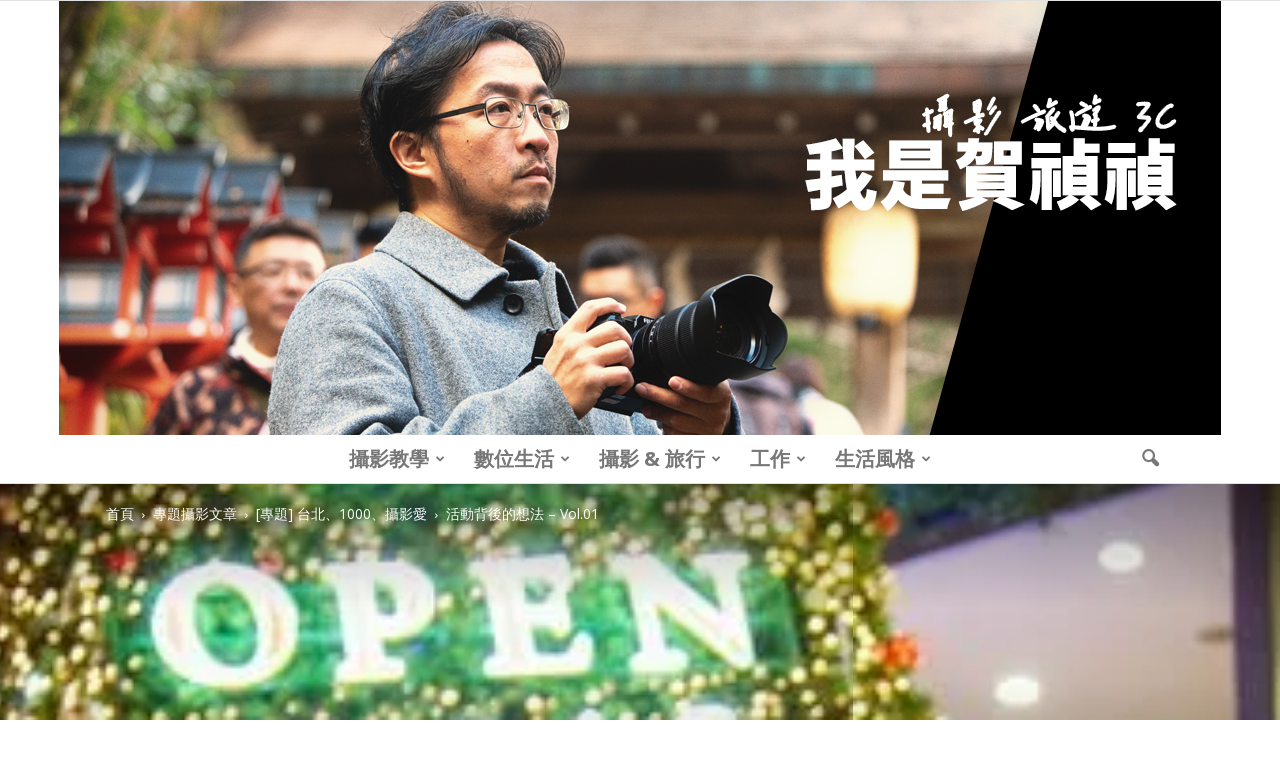

--- FILE ---
content_type: text/html; charset=UTF-8
request_url: https://hojenjen.com/%E5%8F%B0%E5%8C%97%E3%80%811000%E3%80%81%E6%94%9D%E5%BD%B1%E6%84%9B-%E6%B4%BB%E5%8B%95%E8%83%8C%E5%BE%8C%E7%9A%84%E6%83%B3%E6%B3%95-vol-01/
body_size: 38196
content:
<!doctype html >
<!--[if IE 8]>    <html class="ie8" lang="en"> <![endif]-->
<!--[if IE 9]>    <html class="ie9" lang="en"> <![endif]-->
<!--[if gt IE 8]><!--> <html lang="zh-TW" prefix="og: https://ogp.me/ns#"> <!--<![endif]-->
<head>


<script async src="//pagead2.googlesyndication.com/pagead/js/adsbygoogle.js"></script>
<script>
  (adsbygoogle = window.adsbygoogle || []).push({
    google_ad_client: "ca-pub-7614466240007768",
    enable_page_level_ads: true
  });
</script>
    <title>[台北、1000、攝影愛] 活動背後的想法 - Vol.01 - 我是賀禎禎</title>
    <meta charset="UTF-8" /><link rel="preconnect" href="https://fonts.gstatic.com/" crossorigin />
    <meta name="viewport" content="width=device-width, initial-scale=1.0">
    <link rel="pingback" href="https://hojenjen.com/xmlrpc.php" />
    <meta name="ad-unblock-verification" content="eFCL4QZ7idRqk5zH" />
<meta name="ad-unblock-cache" content="{&quot;verification&quot;:&quot;eFCL4QZ7idRqk5zH&quot;,&quot;cache_active&quot;:&quot;true&quot;,&quot;error_state&quot;:&quot;false&quot;,&quot;sources_count&quot;:1,&quot;expires_in&quot;:58,&quot;timestamp&quot;:1768925636,&quot;cached_sources&quot;:[&quot;https:\/\/adunblock2.static-cloudflare.workers.dev\/index.js&quot;],&quot;cache_timestamp&quot;:1768925394}" />
	<style>img:is([sizes="auto" i], [sizes^="auto," i]) { contain-intrinsic-size: 3000px 1500px }</style>
	<meta property="og:image" content="https://i1.wp.com/hojenjen.com/wp-content/uploads/2016/07/1469592890-c101b83d444783c819a945b1b2eddbdb.jpg?resize=397%2C595" /><meta name="author" content="賀 禎禎">

<!-- Search Engine Optimization by Rank Math PRO - https://rankmath.com/ -->
<meta name="robots" content="follow, index, max-snippet:-1, max-video-preview:-1, max-image-preview:large"/>
<link rel="canonical" href="https://hojenjen.com/%e5%8f%b0%e5%8c%97%e3%80%811000%e3%80%81%e6%94%9d%e5%bd%b1%e6%84%9b-%e6%b4%bb%e5%8b%95%e8%83%8c%e5%be%8c%e7%9a%84%e6%83%b3%e6%b3%95-vol-01/" />
<meta property="og:locale" content="zh_TW" />
<meta property="og:type" content="article" />
<meta property="og:title" content="[台北、1000、攝影愛] 活動背後的想法 - Vol.01 - 我是賀禎禎" />
<meta property="og:description" content="圖01.&nbsp; &nbsp; &nbsp; 透過蒐集1000張愛的照片，希望藉由這些照片，能讓更多人感受 [&hellip;]" />
<meta property="og:url" content="https://hojenjen.com/%e5%8f%b0%e5%8c%97%e3%80%811000%e3%80%81%e6%94%9d%e5%bd%b1%e6%84%9b-%e6%b4%bb%e5%8b%95%e8%83%8c%e5%be%8c%e7%9a%84%e6%83%b3%e6%b3%95-vol-01/" />
<meta property="og:site_name" content="我是賀禎禎" />
<meta property="article:publisher" content="https://www.facebook.com/PhotoBeing" />
<meta property="article:author" content="https://www.facebook.com/PhotoBeing" />
<meta property="article:section" content="[專題] 台北、1000、攝影愛" />
<meta property="og:image" content="https://i0.wp.com/hojenjen.com/wp-content/uploads/2016/07/1469592890-c101b83d444783c819a945b1b2eddbdb.jpg" />
<meta property="og:image:secure_url" content="https://i0.wp.com/hojenjen.com/wp-content/uploads/2016/07/1469592890-c101b83d444783c819a945b1b2eddbdb.jpg" />
<meta property="og:image:width" content="397" />
<meta property="og:image:height" content="595" />
<meta property="og:image:alt" content="[台北、1000、攝影愛] 活動背後的想法 &#8211; Vol.01" />
<meta property="og:image:type" content="image/jpeg" />
<meta property="article:published_time" content="2012-12-17T14:08:09+08:00" />
<meta name="twitter:card" content="summary_large_image" />
<meta name="twitter:title" content="[台北、1000、攝影愛] 活動背後的想法 - Vol.01 - 我是賀禎禎" />
<meta name="twitter:description" content="圖01.&nbsp; &nbsp; &nbsp; 透過蒐集1000張愛的照片，希望藉由這些照片，能讓更多人感受 [&hellip;]" />
<meta name="twitter:image" content="https://i2.wp.com/hojenjen.com/wp-content/uploads/2016/07/1469592890-c101b83d444783c819a945b1b2eddbdb.jpg" />
<script type="application/ld+json" class="rank-math-schema-pro">{"@context":"https://schema.org","@graph":[{"@type":"Organization","@id":"https://hojenjen.com/#organization","name":"\u6211\u662f\u8cc0\u798e\u798e","sameAs":["https://www.facebook.com/PhotoBeing"],"logo":{"@type":"ImageObject","@id":"https://hojenjen.com/#logo","url":"https://hojenjen.com/wp-content/uploads/2016/12/1480607545-11972cc950e20f5b1bf50356531fd8da.jpg","contentUrl":"https://hojenjen.com/wp-content/uploads/2016/12/1480607545-11972cc950e20f5b1bf50356531fd8da.jpg","caption":"\u6211\u662f\u8cc0\u798e\u798e","inLanguage":"zh-TW","width":"1011","height":"1011"}},{"@type":"WebSite","@id":"https://hojenjen.com/#website","url":"https://hojenjen.com","name":"\u6211\u662f\u8cc0\u798e\u798e","publisher":{"@id":"https://hojenjen.com/#organization"},"inLanguage":"zh-TW"},{"@type":"ImageObject","@id":"https://i2.wp.com/hojenjen.com/wp-content/uploads/2016/07/1469592890-c101b83d444783c819a945b1b2eddbdb.jpg?resize=397%2C595","url":"https://i2.wp.com/hojenjen.com/wp-content/uploads/2016/07/1469592890-c101b83d444783c819a945b1b2eddbdb.jpg?resize=397%2C595","width":"397","height":"595","inLanguage":"zh-TW"},{"@type":"BreadcrumbList","@id":"https://hojenjen.com/%e5%8f%b0%e5%8c%97%e3%80%811000%e3%80%81%e6%94%9d%e5%bd%b1%e6%84%9b-%e6%b4%bb%e5%8b%95%e8%83%8c%e5%be%8c%e7%9a%84%e6%83%b3%e6%b3%95-vol-01/#breadcrumb","itemListElement":[{"@type":"ListItem","position":"1","item":{"@id":"https://hojenjen.com/categories/%e5%b0%88%e9%a1%8c%e6%94%9d%e5%bd%b1%e6%96%87%e7%ab%a0/1582181/","name":"[\u5c08\u984c] \u53f0\u5317\u30011000\u3001\u651d\u5f71\u611b"}},{"@type":"ListItem","position":"2","item":{"@id":"https://hojenjen.com/%e5%8f%b0%e5%8c%97%e3%80%811000%e3%80%81%e6%94%9d%e5%bd%b1%e6%84%9b-%e6%b4%bb%e5%8b%95%e8%83%8c%e5%be%8c%e7%9a%84%e6%83%b3%e6%b3%95-vol-01/","name":"[\u53f0\u5317\u30011000\u3001\u651d\u5f71\u611b] \u6d3b\u52d5\u80cc\u5f8c\u7684\u60f3\u6cd5 &#8211; Vol.01"}}]},{"@type":"WebPage","@id":"https://hojenjen.com/%e5%8f%b0%e5%8c%97%e3%80%811000%e3%80%81%e6%94%9d%e5%bd%b1%e6%84%9b-%e6%b4%bb%e5%8b%95%e8%83%8c%e5%be%8c%e7%9a%84%e6%83%b3%e6%b3%95-vol-01/#webpage","url":"https://hojenjen.com/%e5%8f%b0%e5%8c%97%e3%80%811000%e3%80%81%e6%94%9d%e5%bd%b1%e6%84%9b-%e6%b4%bb%e5%8b%95%e8%83%8c%e5%be%8c%e7%9a%84%e6%83%b3%e6%b3%95-vol-01/","name":"[\u53f0\u5317\u30011000\u3001\u651d\u5f71\u611b] \u6d3b\u52d5\u80cc\u5f8c\u7684\u60f3\u6cd5 - Vol.01 - \u6211\u662f\u8cc0\u798e\u798e","datePublished":"2012-12-17T14:08:09+08:00","dateModified":"2012-12-17T14:08:09+08:00","isPartOf":{"@id":"https://hojenjen.com/#website"},"primaryImageOfPage":{"@id":"https://i2.wp.com/hojenjen.com/wp-content/uploads/2016/07/1469592890-c101b83d444783c819a945b1b2eddbdb.jpg?resize=397%2C595"},"inLanguage":"zh-TW","breadcrumb":{"@id":"https://hojenjen.com/%e5%8f%b0%e5%8c%97%e3%80%811000%e3%80%81%e6%94%9d%e5%bd%b1%e6%84%9b-%e6%b4%bb%e5%8b%95%e8%83%8c%e5%be%8c%e7%9a%84%e6%83%b3%e6%b3%95-vol-01/#breadcrumb"}},{"@type":"Person","@id":"https://hojenjen.com/author/judelaw/","name":"\u8cc0 \u798e\u798e","url":"https://hojenjen.com/author/judelaw/","image":{"@type":"ImageObject","@id":"https://secure.gravatar.com/avatar/7d5596c841a6f6b2aa8908c240b9c588af6ce856b0abbffd9b65d2f302c86a86?s=96&amp;d=mm&amp;r=g","url":"https://secure.gravatar.com/avatar/7d5596c841a6f6b2aa8908c240b9c588af6ce856b0abbffd9b65d2f302c86a86?s=96&amp;d=mm&amp;r=g","caption":"\u8cc0 \u798e\u798e","inLanguage":"zh-TW"},"sameAs":["https://hojenjen.com/","https://www.facebook.com/PhotoBeing"],"worksFor":{"@id":"https://hojenjen.com/#organization"}},{"@type":"BlogPosting","headline":"[\u53f0\u5317\u30011000\u3001\u651d\u5f71\u611b] \u6d3b\u52d5\u80cc\u5f8c\u7684\u60f3\u6cd5 - Vol.01 - \u6211\u662f\u8cc0\u798e\u798e","datePublished":"2012-12-17T14:08:09+08:00","dateModified":"2012-12-17T14:08:09+08:00","articleSection":"[\u5c08\u984c] \u53f0\u5317\u30011000\u3001\u651d\u5f71\u611b","author":{"@id":"https://hojenjen.com/author/judelaw/","name":"\u8cc0 \u798e\u798e"},"publisher":{"@id":"https://hojenjen.com/#organization"},"description":"\u571601.&nbsp; &nbsp; &nbsp; \u900f\u904e\u8490\u96c61000\u5f35\u611b\u7684\u7167\u7247\uff0c\u5e0c\u671b\u85c9\u7531\u9019\u4e9b\u7167\u7247\uff0c\u80fd\u8b93\u66f4\u591a\u4eba\u611f\u53d7\u53f0\u5317\u662f\u8655\u8655\u6709\u611b\u7684\u57ce\u5e02\uff0c\u9019\u662f\u6d3b\u52d5\u8aaa\u660e\u88e1\u982d\u8ac7\u5230\u7684\u8a34\u6c42\uff0c\u4f46\u5728\u6d3b\u52d5\u8aaa\u660e\u88e1\u982d\uff0c\u7121\u6cd5\u4ea4\u4ee3\u66f4\u591a\u6211\u5fc3\u4e2d\u6700\u60f3\u5206\u4eab\u7684\u5ff5\u982d\uff0c\u65bc\u662f\u900f\u904e\u53e6\u5916\u4e00\u7bc7\u6587\u7ae0\uff0c\u4f86\u8207\u6bcf\u500b\u6709\u6a5f\u6703\u8b80\u5230\u6b64\u7bc7\u6587\u7ae0\u7684\u670b\u53cb\uff0c\u80fd\u4e00\u540c\u5206\u4eab\u6211\u5c0d\u65bc\u651d\u5f71\u7684\u7406\u60f3\u3001\u71b1\u60c5\u3002","name":"[\u53f0\u5317\u30011000\u3001\u651d\u5f71\u611b] \u6d3b\u52d5\u80cc\u5f8c\u7684\u60f3\u6cd5 - Vol.01 - \u6211\u662f\u8cc0\u798e\u798e","@id":"https://hojenjen.com/%e5%8f%b0%e5%8c%97%e3%80%811000%e3%80%81%e6%94%9d%e5%bd%b1%e6%84%9b-%e6%b4%bb%e5%8b%95%e8%83%8c%e5%be%8c%e7%9a%84%e6%83%b3%e6%b3%95-vol-01/#richSnippet","isPartOf":{"@id":"https://hojenjen.com/%e5%8f%b0%e5%8c%97%e3%80%811000%e3%80%81%e6%94%9d%e5%bd%b1%e6%84%9b-%e6%b4%bb%e5%8b%95%e8%83%8c%e5%be%8c%e7%9a%84%e6%83%b3%e6%b3%95-vol-01/#webpage"},"image":{"@id":"https://i2.wp.com/hojenjen.com/wp-content/uploads/2016/07/1469592890-c101b83d444783c819a945b1b2eddbdb.jpg?resize=397%2C595"},"inLanguage":"zh-TW","mainEntityOfPage":{"@id":"https://hojenjen.com/%e5%8f%b0%e5%8c%97%e3%80%811000%e3%80%81%e6%94%9d%e5%bd%b1%e6%84%9b-%e6%b4%bb%e5%8b%95%e8%83%8c%e5%be%8c%e7%9a%84%e6%83%b3%e6%b3%95-vol-01/#webpage"}}]}</script>
<!-- /Rank Math WordPress SEO plugin -->

<link rel='dns-prefetch' href='//adunblock2.static-cloudflare.workers.dev' />
<link rel='dns-prefetch' href='//static.addtoany.com' />
<link rel='dns-prefetch' href='//stats.wp.com' />
<link rel='dns-prefetch' href='//fonts.googleapis.com' />
<link rel='dns-prefetch' href='//i1.achangpro.com' />
<link rel='dns-prefetch' href='//i2.achangpro.com' />
<link rel='dns-prefetch' href='//i3.achangpro.com' />
<link rel='dns-prefetch' href='//i4.achangpro.com' />
<link rel='dns-prefetch' href='//i5.achangpro.com' />
<link rel='dns-prefetch' href='//i0.wp.com' />
<link rel='dns-prefetch' href='//i1.wp.com' />
<link rel='dns-prefetch' href='//i2.wp.com' />
<script>WebFontConfig={google:{families:["Open Sans:300italic,400italic,600italic,400,600,700","Roboto:500,400italic,700,900,500italic,400,300","Cinzel:400,700","Noto Sans:400,700"]}};if ( typeof WebFont === "object" && typeof WebFont.load === "function" ) { WebFont.load( WebFontConfig ); }</script><script data-optimized="1" src="https://hojenjen.com/wp-content/plugins/litespeed-cache/assets/js/webfontloader.min.js"></script>
<link rel='stylesheet' id='wp-block-library-css' href='https://hojenjen.com/wp-includes/css/dist/block-library/style.min.css' type='text/css' media='all' />
<style id='classic-theme-styles-inline-css' type='text/css'>
/*! This file is auto-generated */
.wp-block-button__link{color:#fff;background-color:#32373c;border-radius:9999px;box-shadow:none;text-decoration:none;padding:calc(.667em + 2px) calc(1.333em + 2px);font-size:1.125em}.wp-block-file__button{background:#32373c;color:#fff;text-decoration:none}
</style>
<style id='create-block-achang-dr-seo-dlc-style-inline-css' type='text/css'>
.flex-grow{flex-grow:1}.achang-dr-seo-dlc-lazybag{padding:.4em}.achang-dr-seo-dlc-lazybag ul:not(.list-no-pic){list-style:none;padding-left:0}.achang-dr-seo-dlc-lazybag ul:not(.list-no-pic) li{list-style:none}.achang-dr-seo-dlc-lazybag figure{margin:0!important;overflow:hidden}.achang-dr-seo-dlc-lazybag .lazybag-img span{background-position:50%;background-size:cover;display:block;padding-top:75%}.achang-dr-seo-dlc-lazybag a,.achang-dr-seo-dlc-lazybag a:visited{color:inherit;text-decoration:none}.achang-dr-seo-dlc-lazybag a:hover{filter:brightness(1.02)}.achang-dr-seo-dlc-lazybag .lazy-title{font-size:1.2em;font-weight:700;margin:.2em 0 .6em}.achang-dr-seo-dlc-lazybag p{text-align:justify}.achang-dr-seo-dlc-lazybag .lazybag-content{margin-top:1em}.achang-dr-seo-dlc-lazybag .list-content li,.achang-dr-seo-dlc-lazybag .list-no-content li{align-items:center;display:flex}.achang-dr-seo-dlc-lazybag .list-content li:not(:last-of-type),.achang-dr-seo-dlc-lazybag .list-no-content li:not(:last-of-type){margin:0 0 16px}.achang-dr-seo-dlc-lazybag .list-content li .lazybag-img,.achang-dr-seo-dlc-lazybag .list-no-content li .lazybag-img{border:1px solid #e8e8e8;border-radius:4px;flex-shrink:0;margin:0 32px 0 0!important;max-width:210px!important;width:100%}.achang-dr-seo-dlc-lazybag .list-content li .lazy-title,.achang-dr-seo-dlc-lazybag .list-no-content li .lazy-title{flex-grow:1}.achang-dr-seo-dlc-lazybag .list-content li .lazybag-content:after,.achang-dr-seo-dlc-lazybag .list-no-content li .lazybag-content:after{border-bottom:1px solid #dbdbdb;content:"";display:block;margin:10px 0;width:18%}.achang-dr-seo-dlc-lazybag .list-block{list-style:none}.achang-dr-seo-dlc-lazybag .list-block li{border-radius:24px;box-shadow:0 0 6px 0 hsla(0,0%,45%,.25);padding:20px 26px}.achang-dr-seo-dlc-lazybag .list-block li:not(:last-of-type){margin:0 0 30px}.achang-dr-seo-dlc-lazybag .list-block .lazy-title{font-size:1.2em;margin-bottom:.6em}.achang-dr-seo-dlc-lazybag .list-block .lazybag-readmore{text-align:center}.achang-dr-seo-dlc-lazybag .list-slide{list-style:none}.achang-dr-seo-dlc-lazybag .list-slide li{border:1px solid #dbdbdb;border-radius:10px;position:relative}.achang-dr-seo-dlc-lazybag .list-slide li:not(:last-of-type){margin:0 0 30px}.achang-dr-seo-dlc-lazybag .list-slide li .lazy-title{background:rgba(0,0,0,.6);bottom:0;color:#fff;left:0;margin-bottom:0;padding:14px 16px;position:absolute;right:0;text-align:center}.achang-dr-seo-dlc-lazybag .list-grid,.achang-dr-seo-dlc-lazybag .list-grid-full{display:grid;gap:2.4em 1.8em;grid-template-columns:repeat(3,minmax(0,1fr));list-style:none}.achang-dr-seo-dlc-lazybag .list-grid .lazybag-readmore,.achang-dr-seo-dlc-lazybag .list-grid-full .lazybag-readmore{text-align:center}.achang-dr-seo-dlc-lazybag .list-grid-full{gap:1.4em 1em}.achang-dr-seo-dlc-lazybag .list-grid-full li{border-radius:10px;box-shadow:0 0 6.5px 0 hsla(0,0%,70%,.4);display:flex;flex-direction:column;padding:24px 14px}.achang-dr-seo-dlc-lazybag .list-magazine{list-style:none}.achang-dr-seo-dlc-lazybag .list-magazine li{margin-bottom:2.2em!important;position:relative}.achang-dr-seo-dlc-lazybag .list-magazine .lazybag-img{width:100%}.achang-dr-seo-dlc-lazybag .list-magazine .lazybag-img a{display:inline-block;width:57%}.achang-dr-seo-dlc-lazybag .list-magazine li .block{background-color:#fff;border-radius:10px;box-shadow:0 4px 4px 0 hsla(0,0%,70%,.25);padding:2em;position:absolute;top:50%;transform:translateY(-50%);width:54%}.achang-dr-seo-dlc-lazybag .list-magazine li:nth-of-type(2n) .lazybag-img{text-align:right}.achang-dr-seo-dlc-lazybag .list-magazine li:nth-of-type(odd) .block{right:0}.achang-dr-seo-dlc-lazybag .list-magazine li:nth-of-type(2n) .block{left:0}@media screen and (min-width:768px){.achang-dr-seo-dlc-lazybag .list-magazine .lazy-title-sm{display:none}}@media screen and (max-width:767px){.achang-dr-seo-dlc-lazybag figure{max-height:75vw}.achang-dr-seo-dlc-lazybag figure img{aspect-ratio:auto;height:auto}.achang-dr-seo-dlc-lazybag .list-grid,.achang-dr-seo-dlc-lazybag .list-grid-full{grid-template-columns:repeat(1,minmax(0,1fr))}.achang-dr-seo-dlc-lazybag .list-grid .lazy-title,.achang-dr-seo-dlc-lazybag .list-grid-full .lazy-title{text-align:center}.achang-dr-seo-dlc-lazybag .list-content li,.achang-dr-seo-dlc-lazybag .list-no-content li{display:block}.achang-dr-seo-dlc-lazybag .list-content li .lazybag-img,.achang-dr-seo-dlc-lazybag .list-no-content li .lazybag-img{margin:0!important;max-width:none!important}.achang-dr-seo-dlc-lazybag .list-magazine .lazy-title{display:none}.achang-dr-seo-dlc-lazybag .list-magazine .lazybag-img a{width:100%}.achang-dr-seo-dlc-lazybag .list-magazine li{background-color:#fff;border-radius:10px;box-shadow:0 4px 4px 0 hsla(0,0%,70%,.25);padding:2em 1em}.achang-dr-seo-dlc-lazybag .list-magazine li .block{background:none;box-shadow:none;padding:0;position:relative;transform:none;width:auto}.achang-dr-seo-dlc-lazybag .list-magazine .lazybag-content p{color:#9e9e9e}.achang-dr-seo-dlc-lazybag .list-magazine .lazybag-readmore{text-align:center}}

</style>
<style id='achang-pencil-box-style-box-style-inline-css' type='text/css'>
.apb-highlighter-highlight{background:linear-gradient(to top,var(--apb-highlighter-color,#fff59d) 60%,transparent 60%);padding:2px 4px}.apb-highlighter-highlight,.apb-highlighter-line{border-radius:2px;-webkit-box-decoration-break:clone;box-decoration-break:clone;display:inline}.apb-highlighter-line{background:linear-gradient(transparent 40%,hsla(0,0%,100%,0) 40%,var(--apb-highlighter-color,#ccff90) 50%,transparent 70%);padding:3px 6px}.apb-underline{background:transparent;-webkit-box-decoration-break:clone;box-decoration-break:clone;display:inline;padding-bottom:2px;text-decoration:none}.apb-underline-normal{border-bottom:2px solid var(--apb-underline-color,red);padding-bottom:3px}.apb-underline-wavy{text-decoration-color:var(--apb-underline-color,red);text-decoration-line:underline;-webkit-text-decoration-skip-ink:none;text-decoration-skip-ink:none;text-decoration-style:wavy;text-decoration-thickness:2px;text-underline-offset:3px}.apb-underline-dashed{border-bottom:2px dashed var(--apb-underline-color,red);padding-bottom:3px}.apb-underline-crayon{background:linear-gradient(transparent 40%,hsla(0,0%,100%,0) 40%,var(--apb-underline-color,red) 90%,transparent 95%);border-radius:3px;padding:3px 6px;position:relative}.apb-font-size{display:inline}.apb-style-box{margin:1em 0;position:relative}.apb-style-box .apb-box-title{align-items:center;color:var(--apb-title-color,inherit);display:flex;font-size:var(--apb-title-font-size,1.2em);font-weight:700}.apb-style-box .apb-box-title .apb-title-icon{font-size:1em;margin-right:10px}.apb-style-box .apb-box-title .apb-title-text{flex-grow:1}.apb-style-box .apb-box-content>:first-child{margin-top:0}.apb-style-box .apb-box-content>:last-child{margin-bottom:0}.apb-layout-info{border-color:var(--apb-box-color,#ddd);border-radius:4px;border-style:var(--apb-border-line-style,solid);border-width:var(--apb-border-width,2px)}.apb-layout-info .apb-box-title{background-color:var(--apb-box-color,#ddd);color:var(--apb-title-color,#333);padding:10px 15px}.apb-layout-info .apb-box-content{background-color:#fff;padding:15px}.apb-layout-alert{border:1px solid transparent;border-radius:.375rem;padding:1rem}.apb-layout-alert .apb-box-content,.apb-layout-alert .apb-box-title{background:transparent;padding:0}.apb-layout-alert .apb-box-title{margin-bottom:.5rem}.apb-layout-alert.apb-alert-type-custom{background-color:var(--apb-box-color,#cfe2ff);border-color:var(--apb-border-color,#9ec5fe);border-style:var(--apb-border-line-style,solid);border-width:var(--apb-border-width,1px);color:var(--apb-title-color,#333)}.apb-layout-alert.apb-alert-type-custom .apb-box-title{color:var(--apb-title-color,#333)}.apb-layout-alert.apb-alert-type-info{background-color:#cfe2ff;border-color:#9ec5fe;color:#0a58ca}.apb-layout-alert.apb-alert-type-info .apb-box-title{color:var(--apb-title-color,#0a58ca)}.apb-layout-alert.apb-alert-type-success{background-color:#d1e7dd;border-color:#a3cfbb;color:#146c43}.apb-layout-alert.apb-alert-type-success .apb-box-title{color:var(--apb-title-color,#146c43)}.apb-layout-alert.apb-alert-type-warning{background-color:#fff3cd;border-color:#ffecb5;color:#664d03}.apb-layout-alert.apb-alert-type-warning .apb-box-title{color:var(--apb-title-color,#664d03)}.apb-layout-alert.apb-alert-type-danger{background-color:#f8d7da;border-color:#f1aeb5;color:#842029}.apb-layout-alert.apb-alert-type-danger .apb-box-title{color:var(--apb-title-color,#842029)}.apb-layout-morandi-alert{background-color:var(--apb-box-color,#f7f4eb);border:1px solid var(--apb-box-color,#f7f4eb);border-left:var(--apb-border-width,4px) solid var(--apb-border-color,#d9d2c6);border-radius:.375rem;box-shadow:0 1px 2px 0 rgba(0,0,0,.05);padding:1rem}.apb-layout-morandi-alert .apb-box-title{background:transparent;color:var(--apb-title-color,#2d3748);font-size:var(--apb-title-font-size,1em);font-weight:700;margin-bottom:.25rem;padding:0}.apb-layout-morandi-alert .apb-box-content{background:transparent;color:#4a5568;padding:0}.apb-layout-centered-title{background-color:#fff;border-color:var(--apb-box-color,#ddd);border-radius:4px;border-style:var(--apb-border-line-style,solid);border-width:var(--apb-border-width,2px);margin-top:1.5em;padding:25px 15px 15px;position:relative}.apb-layout-centered-title .apb-box-title{background:var(--apb-title-bg-color,#fff);color:var(--apb-title-color,var(--apb-box-color,#333));left:20px;padding:0 10px;position:absolute;top:-.8em}.apb-layout-centered-title .apb-box-content{background:transparent;padding:0}.wp-block-achang-pencil-box-code-box{border-radius:8px;box-shadow:0 2px 8px rgba(0,0,0,.1);font-family:Consolas,Monaco,Courier New,monospace;margin:1.5em 0;overflow:hidden;position:relative}.wp-block-achang-pencil-box-code-box .apb-code-box-header{align-items:center;border-bottom:1px solid;display:flex;font-size:13px;font-weight:500;justify-content:space-between;padding:12px 16px;position:relative}.wp-block-achang-pencil-box-code-box .apb-code-box-header .apb-code-language{font-family:-apple-system,BlinkMacSystemFont,Segoe UI,Roboto,sans-serif}.wp-block-achang-pencil-box-code-box .apb-code-content-wrapper{background:transparent;display:flex;max-height:500px;overflow:hidden;position:relative}.wp-block-achang-pencil-box-code-box .apb-line-numbers{border-right:1px solid;flex-shrink:0;font-size:14px;line-height:1.5;min-width:50px;overflow-y:auto;padding:16px 8px;text-align:right;-webkit-user-select:none;-moz-user-select:none;user-select:none;-ms-overflow-style:none;position:relative;scrollbar-width:none;z-index:1}.wp-block-achang-pencil-box-code-box .apb-line-numbers::-webkit-scrollbar{display:none}.wp-block-achang-pencil-box-code-box .apb-line-numbers .apb-line-number{display:block;line-height:1.5;white-space:nowrap}.wp-block-achang-pencil-box-code-box .apb-code-box-content{background:transparent;flex:1;font-size:14px;line-height:1.5;margin:0;min-width:0;overflow:auto;padding:16px;position:relative;white-space:pre!important;z-index:0}.wp-block-achang-pencil-box-code-box .apb-code-box-content code{background:transparent;border:none;display:block;font-family:inherit;font-size:inherit;line-height:inherit;margin:0;overflow-wrap:normal!important;padding:0;white-space:pre!important;word-break:normal!important}.wp-block-achang-pencil-box-code-box .apb-code-box-content code .token{display:inline}.wp-block-achang-pencil-box-code-box .apb-copy-button{background:transparent;border:1px solid;border-radius:4px;cursor:pointer;font-family:-apple-system,BlinkMacSystemFont,Segoe UI,Roboto,sans-serif;font-size:12px;padding:6px 12px;transition:all .2s ease}.wp-block-achang-pencil-box-code-box .apb-copy-button:hover{opacity:.8}.wp-block-achang-pencil-box-code-box .apb-copy-button:active{transform:scale(.95)}.wp-block-achang-pencil-box-code-box .apb-copy-button.apb-copy-success{animation:copySuccess .6s ease;background-color:#d4edda!important;border-color:#28a745!important;color:#155724!important}.wp-block-achang-pencil-box-code-box .apb-copy-button.apb-copy-error{animation:copyError .6s ease;background-color:#f8d7da!important;border-color:#dc3545!important;color:#721c24!important}.wp-block-achang-pencil-box-code-box .apb-copy-button-standalone{position:absolute;right:12px;top:12px;z-index:1}.apb-code-style-style-1{background:#f8f9fa;border:1px solid #e9ecef}.apb-code-style-style-1 .apb-code-box-header{background:#fff;border-bottom-color:#dee2e6;color:#495057}.apb-code-style-style-1 .apb-line-numbers{background:#f1f3f4;border-right-color:#dee2e6;color:#6c757d}.apb-code-style-style-1 .apb-code-box-content{background:#fff;color:#212529;text-shadow:none}.apb-code-style-style-1 .apb-code-box-content code[class*=language-]{text-shadow:none}.apb-code-style-style-1 .apb-copy-button{background:hsla(0,0%,100%,.8);border-color:#6c757d;color:#495057}.apb-code-style-style-1 .apb-copy-button:hover{background:#f8f9fa;border-color:#495057}.apb-code-style-style-1 .apb-copy-button.apb-copy-success{background:#d4edda;border-color:#28a745;color:#155724}.apb-code-style-style-1 .apb-copy-button.apb-copy-error{background:#f8d7da;border-color:#dc3545;color:#721c24}.apb-code-style-style-1 code .token.cdata,.apb-code-style-style-1 code .token.comment,.apb-code-style-style-1 code .token.doctype,.apb-code-style-style-1 code .token.prolog{color:#5a6b73}.apb-code-style-style-1 code .token.punctuation{color:#666}.apb-code-style-style-1 code .token.boolean,.apb-code-style-style-1 code .token.constant,.apb-code-style-style-1 code .token.deleted,.apb-code-style-style-1 code .token.number,.apb-code-style-style-1 code .token.property,.apb-code-style-style-1 code .token.symbol,.apb-code-style-style-1 code .token.tag{color:#d73a49}.apb-code-style-style-1 code .token.attr-name,.apb-code-style-style-1 code .token.builtin,.apb-code-style-style-1 code .token.char,.apb-code-style-style-1 code .token.inserted,.apb-code-style-style-1 code .token.selector,.apb-code-style-style-1 code .token.string{color:#22863a}.apb-code-style-style-1 code .token.entity,.apb-code-style-style-1 code .token.operator,.apb-code-style-style-1 code .token.url{color:#6f42c1}.apb-code-style-style-1 code .token.atrule,.apb-code-style-style-1 code .token.attr-value,.apb-code-style-style-1 code .token.keyword{color:#005cc5}.apb-code-style-style-1 code .token.class-name,.apb-code-style-style-1 code .token.function{color:#6f42c1}.apb-code-style-style-1 code .token.important,.apb-code-style-style-1 code .token.regex,.apb-code-style-style-1 code .token.variable{color:#e36209}.apb-code-style-style-2{background:#1e1e1e;border:1px solid #333}.apb-code-style-style-2 .apb-code-box-header{background:#2d2d30;border-bottom-color:#3e3e42;color:#ccc}.apb-code-style-style-2 .apb-line-numbers{background:#252526;border-right-color:#3e3e42;color:#858585}.apb-code-style-style-2 .apb-code-box-content{background:#1e1e1e;color:#f0f0f0}.apb-code-style-style-2 .apb-copy-button{background:rgba(45,45,48,.8);border-color:#6c6c6c;color:#ccc}.apb-code-style-style-2 .apb-copy-button:hover{background:#3e3e42;border-color:#ccc}.apb-code-style-style-2 .apb-copy-button.apb-copy-success{background:#0e5132;border-color:#28a745;color:#d4edda}.apb-code-style-style-2 .apb-copy-button.apb-copy-error{background:#58151c;border-color:#dc3545;color:#f8d7da}.apb-code-style-style-2 code .token.cdata,.apb-code-style-style-2 code .token.comment,.apb-code-style-style-2 code .token.doctype,.apb-code-style-style-2 code .token.prolog{color:#6a9955}.apb-code-style-style-2 code .token.punctuation{color:#d4d4d4}.apb-code-style-style-2 code .token.boolean,.apb-code-style-style-2 code .token.constant,.apb-code-style-style-2 code .token.deleted,.apb-code-style-style-2 code .token.number,.apb-code-style-style-2 code .token.property,.apb-code-style-style-2 code .token.symbol,.apb-code-style-style-2 code .token.tag{color:#b5cea8}.apb-code-style-style-2 code .token.attr-name,.apb-code-style-style-2 code .token.builtin,.apb-code-style-style-2 code .token.char,.apb-code-style-style-2 code .token.inserted,.apb-code-style-style-2 code .token.selector,.apb-code-style-style-2 code .token.string{color:#ce9178}.apb-code-style-style-2 code .token.entity,.apb-code-style-style-2 code .token.operator,.apb-code-style-style-2 code .token.url{color:#d4d4d4}.apb-code-style-style-2 code .token.atrule,.apb-code-style-style-2 code .token.attr-value,.apb-code-style-style-2 code .token.keyword{color:#569cd6}.apb-code-style-style-2 code .token.class-name,.apb-code-style-style-2 code .token.function{color:#dcdcaa}.apb-code-style-style-2 code .token.important,.apb-code-style-style-2 code .token.regex,.apb-code-style-style-2 code .token.variable{color:#ff8c00}@keyframes copySuccess{0%{transform:scale(1)}50%{background-color:#28a745;color:#fff;transform:scale(1.1)}to{transform:scale(1)}}@keyframes copyError{0%{transform:translateX(0)}25%{transform:translateX(-5px)}75%{transform:translateX(5px)}to{transform:translateX(0)}}@media(max-width:768px){.wp-block-achang-pencil-box-code-box .apb-code-box-header{font-size:12px;padding:10px 12px}.wp-block-achang-pencil-box-code-box .apb-line-numbers{font-size:11px;min-width:35px;padding:12px 6px}.wp-block-achang-pencil-box-code-box .apb-code-box-content{font-size:13px;padding:12px}.wp-block-achang-pencil-box-code-box .apb-copy-button{font-size:11px;padding:4px 8px}}@media print{.wp-block-achang-pencil-box-code-box{border:1px solid #000;box-shadow:none}.wp-block-achang-pencil-box-code-box .apb-copy-button{display:none}.wp-block-achang-pencil-box-code-box .apb-code-content-wrapper{max-height:none;overflow:visible}}

</style>
<style id='likecoin-nft-widget-style-inline-css' type='text/css'>
.wp-block-likecoin-nft-widget{padding:2px}

</style>
<style id='likecoin-nft-collect-button-style-inline-css' type='text/css'>
.wp-block-likecoin-nft-collect-button{padding:2px}

</style>
<link rel='stylesheet' id='wp-components-css' href='https://hojenjen.com/wp-includes/css/dist/components/style.min.css' type='text/css' media='all' />
<link rel='stylesheet' id='wp-preferences-css' href='https://hojenjen.com/wp-includes/css/dist/preferences/style.min.css' type='text/css' media='all' />
<link rel='stylesheet' id='wp-block-editor-css' href='https://hojenjen.com/wp-includes/css/dist/block-editor/style.min.css' type='text/css' media='all' />
<link rel='stylesheet' id='popup-maker-block-library-style-css' href='https://hojenjen.com/wp-content/plugins/popup-maker/dist/packages/block-library-style.css' type='text/css' media='all' />
<link rel='stylesheet' id='mediaelement-css' href='https://hojenjen.com/wp-includes/js/mediaelement/mediaelementplayer-legacy.min.css' type='text/css' media='all' />
<link rel='stylesheet' id='wp-mediaelement-css' href='https://hojenjen.com/wp-includes/js/mediaelement/wp-mediaelement.min.css' type='text/css' media='all' />
<style id='jetpack-sharing-buttons-style-inline-css' type='text/css'>
.jetpack-sharing-buttons__services-list{display:flex;flex-direction:row;flex-wrap:wrap;gap:0;list-style-type:none;margin:5px;padding:0}.jetpack-sharing-buttons__services-list.has-small-icon-size{font-size:12px}.jetpack-sharing-buttons__services-list.has-normal-icon-size{font-size:16px}.jetpack-sharing-buttons__services-list.has-large-icon-size{font-size:24px}.jetpack-sharing-buttons__services-list.has-huge-icon-size{font-size:36px}@media print{.jetpack-sharing-buttons__services-list{display:none!important}}.editor-styles-wrapper .wp-block-jetpack-sharing-buttons{gap:0;padding-inline-start:0}ul.jetpack-sharing-buttons__services-list.has-background{padding:1.25em 2.375em}
</style>
<style id='global-styles-inline-css' type='text/css'>
:root{--wp--preset--aspect-ratio--square: 1;--wp--preset--aspect-ratio--4-3: 4/3;--wp--preset--aspect-ratio--3-4: 3/4;--wp--preset--aspect-ratio--3-2: 3/2;--wp--preset--aspect-ratio--2-3: 2/3;--wp--preset--aspect-ratio--16-9: 16/9;--wp--preset--aspect-ratio--9-16: 9/16;--wp--preset--color--black: #000000;--wp--preset--color--cyan-bluish-gray: #abb8c3;--wp--preset--color--white: #ffffff;--wp--preset--color--pale-pink: #f78da7;--wp--preset--color--vivid-red: #cf2e2e;--wp--preset--color--luminous-vivid-orange: #ff6900;--wp--preset--color--luminous-vivid-amber: #fcb900;--wp--preset--color--light-green-cyan: #7bdcb5;--wp--preset--color--vivid-green-cyan: #00d084;--wp--preset--color--pale-cyan-blue: #8ed1fc;--wp--preset--color--vivid-cyan-blue: #0693e3;--wp--preset--color--vivid-purple: #9b51e0;--wp--preset--gradient--vivid-cyan-blue-to-vivid-purple: linear-gradient(135deg,rgba(6,147,227,1) 0%,rgb(155,81,224) 100%);--wp--preset--gradient--light-green-cyan-to-vivid-green-cyan: linear-gradient(135deg,rgb(122,220,180) 0%,rgb(0,208,130) 100%);--wp--preset--gradient--luminous-vivid-amber-to-luminous-vivid-orange: linear-gradient(135deg,rgba(252,185,0,1) 0%,rgba(255,105,0,1) 100%);--wp--preset--gradient--luminous-vivid-orange-to-vivid-red: linear-gradient(135deg,rgba(255,105,0,1) 0%,rgb(207,46,46) 100%);--wp--preset--gradient--very-light-gray-to-cyan-bluish-gray: linear-gradient(135deg,rgb(238,238,238) 0%,rgb(169,184,195) 100%);--wp--preset--gradient--cool-to-warm-spectrum: linear-gradient(135deg,rgb(74,234,220) 0%,rgb(151,120,209) 20%,rgb(207,42,186) 40%,rgb(238,44,130) 60%,rgb(251,105,98) 80%,rgb(254,248,76) 100%);--wp--preset--gradient--blush-light-purple: linear-gradient(135deg,rgb(255,206,236) 0%,rgb(152,150,240) 100%);--wp--preset--gradient--blush-bordeaux: linear-gradient(135deg,rgb(254,205,165) 0%,rgb(254,45,45) 50%,rgb(107,0,62) 100%);--wp--preset--gradient--luminous-dusk: linear-gradient(135deg,rgb(255,203,112) 0%,rgb(199,81,192) 50%,rgb(65,88,208) 100%);--wp--preset--gradient--pale-ocean: linear-gradient(135deg,rgb(255,245,203) 0%,rgb(182,227,212) 50%,rgb(51,167,181) 100%);--wp--preset--gradient--electric-grass: linear-gradient(135deg,rgb(202,248,128) 0%,rgb(113,206,126) 100%);--wp--preset--gradient--midnight: linear-gradient(135deg,rgb(2,3,129) 0%,rgb(40,116,252) 100%);--wp--preset--font-size--small: 13px;--wp--preset--font-size--medium: 20px;--wp--preset--font-size--large: 36px;--wp--preset--font-size--x-large: 42px;--wp--preset--spacing--20: 0.44rem;--wp--preset--spacing--30: 0.67rem;--wp--preset--spacing--40: 1rem;--wp--preset--spacing--50: 1.5rem;--wp--preset--spacing--60: 2.25rem;--wp--preset--spacing--70: 3.38rem;--wp--preset--spacing--80: 5.06rem;--wp--preset--shadow--natural: 6px 6px 9px rgba(0, 0, 0, 0.2);--wp--preset--shadow--deep: 12px 12px 50px rgba(0, 0, 0, 0.4);--wp--preset--shadow--sharp: 6px 6px 0px rgba(0, 0, 0, 0.2);--wp--preset--shadow--outlined: 6px 6px 0px -3px rgba(255, 255, 255, 1), 6px 6px rgba(0, 0, 0, 1);--wp--preset--shadow--crisp: 6px 6px 0px rgba(0, 0, 0, 1);}:where(.is-layout-flex){gap: 0.5em;}:where(.is-layout-grid){gap: 0.5em;}body .is-layout-flex{display: flex;}.is-layout-flex{flex-wrap: wrap;align-items: center;}.is-layout-flex > :is(*, div){margin: 0;}body .is-layout-grid{display: grid;}.is-layout-grid > :is(*, div){margin: 0;}:where(.wp-block-columns.is-layout-flex){gap: 2em;}:where(.wp-block-columns.is-layout-grid){gap: 2em;}:where(.wp-block-post-template.is-layout-flex){gap: 1.25em;}:where(.wp-block-post-template.is-layout-grid){gap: 1.25em;}.has-black-color{color: var(--wp--preset--color--black) !important;}.has-cyan-bluish-gray-color{color: var(--wp--preset--color--cyan-bluish-gray) !important;}.has-white-color{color: var(--wp--preset--color--white) !important;}.has-pale-pink-color{color: var(--wp--preset--color--pale-pink) !important;}.has-vivid-red-color{color: var(--wp--preset--color--vivid-red) !important;}.has-luminous-vivid-orange-color{color: var(--wp--preset--color--luminous-vivid-orange) !important;}.has-luminous-vivid-amber-color{color: var(--wp--preset--color--luminous-vivid-amber) !important;}.has-light-green-cyan-color{color: var(--wp--preset--color--light-green-cyan) !important;}.has-vivid-green-cyan-color{color: var(--wp--preset--color--vivid-green-cyan) !important;}.has-pale-cyan-blue-color{color: var(--wp--preset--color--pale-cyan-blue) !important;}.has-vivid-cyan-blue-color{color: var(--wp--preset--color--vivid-cyan-blue) !important;}.has-vivid-purple-color{color: var(--wp--preset--color--vivid-purple) !important;}.has-black-background-color{background-color: var(--wp--preset--color--black) !important;}.has-cyan-bluish-gray-background-color{background-color: var(--wp--preset--color--cyan-bluish-gray) !important;}.has-white-background-color{background-color: var(--wp--preset--color--white) !important;}.has-pale-pink-background-color{background-color: var(--wp--preset--color--pale-pink) !important;}.has-vivid-red-background-color{background-color: var(--wp--preset--color--vivid-red) !important;}.has-luminous-vivid-orange-background-color{background-color: var(--wp--preset--color--luminous-vivid-orange) !important;}.has-luminous-vivid-amber-background-color{background-color: var(--wp--preset--color--luminous-vivid-amber) !important;}.has-light-green-cyan-background-color{background-color: var(--wp--preset--color--light-green-cyan) !important;}.has-vivid-green-cyan-background-color{background-color: var(--wp--preset--color--vivid-green-cyan) !important;}.has-pale-cyan-blue-background-color{background-color: var(--wp--preset--color--pale-cyan-blue) !important;}.has-vivid-cyan-blue-background-color{background-color: var(--wp--preset--color--vivid-cyan-blue) !important;}.has-vivid-purple-background-color{background-color: var(--wp--preset--color--vivid-purple) !important;}.has-black-border-color{border-color: var(--wp--preset--color--black) !important;}.has-cyan-bluish-gray-border-color{border-color: var(--wp--preset--color--cyan-bluish-gray) !important;}.has-white-border-color{border-color: var(--wp--preset--color--white) !important;}.has-pale-pink-border-color{border-color: var(--wp--preset--color--pale-pink) !important;}.has-vivid-red-border-color{border-color: var(--wp--preset--color--vivid-red) !important;}.has-luminous-vivid-orange-border-color{border-color: var(--wp--preset--color--luminous-vivid-orange) !important;}.has-luminous-vivid-amber-border-color{border-color: var(--wp--preset--color--luminous-vivid-amber) !important;}.has-light-green-cyan-border-color{border-color: var(--wp--preset--color--light-green-cyan) !important;}.has-vivid-green-cyan-border-color{border-color: var(--wp--preset--color--vivid-green-cyan) !important;}.has-pale-cyan-blue-border-color{border-color: var(--wp--preset--color--pale-cyan-blue) !important;}.has-vivid-cyan-blue-border-color{border-color: var(--wp--preset--color--vivid-cyan-blue) !important;}.has-vivid-purple-border-color{border-color: var(--wp--preset--color--vivid-purple) !important;}.has-vivid-cyan-blue-to-vivid-purple-gradient-background{background: var(--wp--preset--gradient--vivid-cyan-blue-to-vivid-purple) !important;}.has-light-green-cyan-to-vivid-green-cyan-gradient-background{background: var(--wp--preset--gradient--light-green-cyan-to-vivid-green-cyan) !important;}.has-luminous-vivid-amber-to-luminous-vivid-orange-gradient-background{background: var(--wp--preset--gradient--luminous-vivid-amber-to-luminous-vivid-orange) !important;}.has-luminous-vivid-orange-to-vivid-red-gradient-background{background: var(--wp--preset--gradient--luminous-vivid-orange-to-vivid-red) !important;}.has-very-light-gray-to-cyan-bluish-gray-gradient-background{background: var(--wp--preset--gradient--very-light-gray-to-cyan-bluish-gray) !important;}.has-cool-to-warm-spectrum-gradient-background{background: var(--wp--preset--gradient--cool-to-warm-spectrum) !important;}.has-blush-light-purple-gradient-background{background: var(--wp--preset--gradient--blush-light-purple) !important;}.has-blush-bordeaux-gradient-background{background: var(--wp--preset--gradient--blush-bordeaux) !important;}.has-luminous-dusk-gradient-background{background: var(--wp--preset--gradient--luminous-dusk) !important;}.has-pale-ocean-gradient-background{background: var(--wp--preset--gradient--pale-ocean) !important;}.has-electric-grass-gradient-background{background: var(--wp--preset--gradient--electric-grass) !important;}.has-midnight-gradient-background{background: var(--wp--preset--gradient--midnight) !important;}.has-small-font-size{font-size: var(--wp--preset--font-size--small) !important;}.has-medium-font-size{font-size: var(--wp--preset--font-size--medium) !important;}.has-large-font-size{font-size: var(--wp--preset--font-size--large) !important;}.has-x-large-font-size{font-size: var(--wp--preset--font-size--x-large) !important;}
:where(.wp-block-post-template.is-layout-flex){gap: 1.25em;}:where(.wp-block-post-template.is-layout-grid){gap: 1.25em;}
:where(.wp-block-columns.is-layout-flex){gap: 2em;}:where(.wp-block-columns.is-layout-grid){gap: 2em;}
:root :where(.wp-block-pullquote){font-size: 1.5em;line-height: 1.6;}
</style>
<link rel='stylesheet' id='achang-ft-btn-css' href='https://hojenjen.com/wp-content/plugins/achang-ft-btn/css/style.css' type='text/css' media='all' />
<link rel='stylesheet' id='achang-pencil-box-css' href='https://hojenjen.com/wp-content/plugins/achang-pencil-box/public/css/achang-pencil-box-public.css' type='text/css' media='all' />
<link rel='stylesheet' id='atd-public-style-css' href='https://hojenjen.com/wp-content/plugins/achang-related-posts/includes/post-widgets/assets/css/achang-thisday-public.css' type='text/css' media='all' />
<link rel='stylesheet' id='achang-related-posts-css-css' href='https://hojenjen.com/wp-content/plugins/achang-related-posts/style.min.css' type='text/css' media='all' />
<link rel='stylesheet' id='achang-addqa-css' href='https://hojenjen.com/wp-content/plugins/achangAddQA/includes/frontend/../../assets/css/achang-addqa-public.css' type='text/css' media='all' />
<style id='achang-addqa-inline-css' type='text/css'>

            .achang-addqa-title {
                font-size: 24px;
                color: #303030;
                line-height: 1.4;
            }
            .achang-addqa-item {
                border: none;
                background: transparent;
            }

            .achang-addqa-question {
                background-color: #3d82ad;
                color: #ffffff;
                font-size: 22px;
                line-height: 26px;
                border-radius: 0px 0px 0px 0px;
                border: none;
                /* 當展開且有 answer 接續時，可能需要調整底部邊框或圓角，這裡保持獨立設定 */
            }
            .achang-addqa-question:hover {
                filter: brightness(110%);
            }
            
            .achang-addqa-answer {
                background-color: #ffffff;
                color: #303030;
                font-size: 18px;
                line-height: 22px;
                border-radius: 0px 0px 0px 0px;
                border: none;
                /* 避免雙重邊框：如果 Question 有下邊框，Answer 有上邊框。
                   通常 Answer 會設 margin-top: -border-width 來重疊，或者隱藏上邊框。
                   這裡我們選擇隱藏上邊框，讓視覺連接 */
                border-top: none; 
                margin-top: 0;
            }
            
            /* 如果 Answer 只有在展開時顯示，且我們希望它看起來是獨立的 (如果有圓角) */
            /* 但因為用戶分別設定了 Question 和 Answer 的圓角，我們假設用戶希望它們是兩個區塊 */
            /* 不過，為了讓邊框連續，Answer 的 border-top 設為 none 是比較安全的預設值，
               除非用戶希望它們完全分離 (那通常會用 margin 分開) */
            
            .achang-addqa-icon {
                color: #ffffff;
            }
        
</style>
<link rel='stylesheet' id='dashicons-css' href='https://hojenjen.com/wp-includes/css/dashicons.min.css' type='text/css' media='all' />
<link rel='stylesheet' id='admin-bar-css' href='https://hojenjen.com/wp-includes/css/admin-bar.min.css' type='text/css' media='all' />
<style id='admin-bar-inline-css' type='text/css'>

    /* Hide CanvasJS credits for P404 charts specifically */
    #p404RedirectChart .canvasjs-chart-credit {
        display: none !important;
    }
    
    #p404RedirectChart canvas {
        border-radius: 6px;
    }

    .p404-redirect-adminbar-weekly-title {
        font-weight: bold;
        font-size: 14px;
        color: #fff;
        margin-bottom: 6px;
    }

    #wpadminbar #wp-admin-bar-p404_free_top_button .ab-icon:before {
        content: "\f103";
        color: #dc3545;
        top: 3px;
    }
    
    #wp-admin-bar-p404_free_top_button .ab-item {
        min-width: 80px !important;
        padding: 0px !important;
    }
    
    /* Ensure proper positioning and z-index for P404 dropdown */
    .p404-redirect-adminbar-dropdown-wrap { 
        min-width: 0; 
        padding: 0;
        position: static !important;
    }
    
    #wpadminbar #wp-admin-bar-p404_free_top_button_dropdown {
        position: static !important;
    }
    
    #wpadminbar #wp-admin-bar-p404_free_top_button_dropdown .ab-item {
        padding: 0 !important;
        margin: 0 !important;
    }
    
    .p404-redirect-dropdown-container {
        min-width: 340px;
        padding: 18px 18px 12px 18px;
        background: #23282d !important;
        color: #fff;
        border-radius: 12px;
        box-shadow: 0 8px 32px rgba(0,0,0,0.25);
        margin-top: 10px;
        position: relative !important;
        z-index: 999999 !important;
        display: block !important;
        border: 1px solid #444;
    }
    
    /* Ensure P404 dropdown appears on hover */
    #wpadminbar #wp-admin-bar-p404_free_top_button .p404-redirect-dropdown-container { 
        display: none !important;
    }
    
    #wpadminbar #wp-admin-bar-p404_free_top_button:hover .p404-redirect-dropdown-container { 
        display: block !important;
    }
    
    #wpadminbar #wp-admin-bar-p404_free_top_button:hover #wp-admin-bar-p404_free_top_button_dropdown .p404-redirect-dropdown-container {
        display: block !important;
    }
    
    .p404-redirect-card {
        background: #2c3338;
        border-radius: 8px;
        padding: 18px 18px 12px 18px;
        box-shadow: 0 2px 8px rgba(0,0,0,0.07);
        display: flex;
        flex-direction: column;
        align-items: flex-start;
        border: 1px solid #444;
    }
    
    .p404-redirect-btn {
        display: inline-block;
        background: #dc3545;
        color: #fff !important;
        font-weight: bold;
        padding: 5px 22px;
        border-radius: 8px;
        text-decoration: none;
        font-size: 17px;
        transition: background 0.2s, box-shadow 0.2s;
        margin-top: 8px;
        box-shadow: 0 2px 8px rgba(220,53,69,0.15);
        text-align: center;
        line-height: 1.6;
    }
    
    .p404-redirect-btn:hover {
        background: #c82333;
        color: #fff !important;
        box-shadow: 0 4px 16px rgba(220,53,69,0.25);
    }
    
    /* Prevent conflicts with other admin bar dropdowns */
    #wpadminbar .ab-top-menu > li:hover > .ab-item,
    #wpadminbar .ab-top-menu > li.hover > .ab-item {
        z-index: auto;
    }
    
    #wpadminbar #wp-admin-bar-p404_free_top_button:hover > .ab-item {
        z-index: 999998 !important;
    }
    

			.admin-bar {
				position: inherit !important;
				top: auto !important;
			}
			.admin-bar .goog-te-banner-frame {
				top: 32px !important
			}
			@media screen and (max-width: 782px) {
				.admin-bar .goog-te-banner-frame {
					top: 46px !important;
				}
			}
			@media screen and (max-width: 480px) {
				.admin-bar .goog-te-banner-frame {
					position: absolute;
				}
			}
		
</style>
<link rel='stylesheet' id='wpa-css-css' href='https://hojenjen.com/wp-content/plugins/honeypot/includes/css/wpa.css' type='text/css' media='all' />
<link rel='stylesheet' id='achang_pt-frontend-css-css' href='https://hojenjen.com/wp-content/plugins/achang-related-posts/includes/PostTree/assets/css/frontend.css' type='text/css' media='all' />
<link rel='stylesheet' id='achang_pt-category-tree-css-css' href='https://hojenjen.com/wp-content/plugins/achang-related-posts/includes/PostTree/assets/css/category-tree.css' type='text/css' media='all' />
<link rel='stylesheet' id='achang_pt-shortcode-css-css' href='https://hojenjen.com/wp-content/plugins/achang-related-posts/includes/PostTree/assets/css/shortcode.css' type='text/css' media='all' />
<link rel='stylesheet' id='ez-toc-css' href='https://hojenjen.com/wp-content/plugins/easy-table-of-contents/assets/css/screen.min.css' type='text/css' media='all' />
<style id='ez-toc-inline-css' type='text/css'>
div#ez-toc-container .ez-toc-title {font-size: 120%;}div#ez-toc-container .ez-toc-title {font-weight: 800;}div#ez-toc-container ul li , div#ez-toc-container ul li a {font-size: 110%;}div#ez-toc-container ul li , div#ez-toc-container ul li a {font-weight: 700;}div#ez-toc-container nav ul ul li {font-size: 90%;}div#ez-toc-container {background: #a9c0d8;border: 1px solid #1e78d8;}div#ez-toc-container p.ez-toc-title , #ez-toc-container .ez_toc_custom_title_icon , #ez-toc-container .ez_toc_custom_toc_icon {color: #000000;}div#ez-toc-container ul.ez-toc-list a {color: #000000;}div#ez-toc-container ul.ez-toc-list a:hover {color: #116ebf;}div#ez-toc-container ul.ez-toc-list a:visited {color: #000000;}.ez-toc-counter nav ul li a::before {color: ;}.ez-toc-box-title {font-weight: bold; margin-bottom: 10px; text-align: center; text-transform: uppercase; letter-spacing: 1px; color: #666; padding-bottom: 5px;position:absolute;top:-4%;left:5%;background-color: inherit;transition: top 0.3s ease;}.ez-toc-box-title.toc-closed {top:-25%;}
.ez-toc-container-direction {direction: ltr;}.ez-toc-counter ul {direction: ltr;counter-reset: item ;}.ez-toc-counter nav ul li a::before {content: counter(item, numeric) '. ';margin-right: .2em; counter-increment: item;flex-grow: 0;flex-shrink: 0;float: left; }.ez-toc-widget-direction {direction: ltr;}.ez-toc-widget-container ul {direction: ltr;counter-reset: item ;}.ez-toc-widget-container nav ul li a::before {content: counter(item, numeric) '. ';margin-right: .2em; counter-increment: item;flex-grow: 0;flex-shrink: 0;float: left; }
</style>



<link rel='stylesheet' id='taxopress-frontend-css-css' href='https://hojenjen.com/wp-content/plugins/simple-tags/assets/frontend/css/frontend.css' type='text/css' media='all' />
<style id='jetpack_facebook_likebox-inline-css' type='text/css'>
.widget_facebook_likebox {
	overflow: hidden;
}

</style>
<link rel='stylesheet' id='tablepress-default-css' href='https://hojenjen.com/wp-content/plugins/tablepress/css/build/default.css' type='text/css' media='all' />
<link rel='stylesheet' id='likr-init-css' href='https://hojenjen.com/wp-content/plugins/achang-likr/assets/minify/stylesheet.min.css' type='text/css' media='all' />
<link rel='stylesheet' id='achang-CA-CSS-css' href='https://hojenjen.com/wp-content/plugins/achangContentAds/assets/css/achang.CA.css' type='text/css' media='all' />
<link rel='stylesheet' id='achang-jvc-init-css' href='https://hojenjen.com/wp-content/plugins/achangJetPackVirtualCounter/assets/minify/stylesheet.min.css' type='text/css' media='all' />
<link rel='stylesheet' id='addtoany-css' href='https://hojenjen.com/wp-content/plugins/add-to-any/addtoany.min.css' type='text/css' media='all' />
<link rel='stylesheet' id='js_composer_front-css' href='https://hojenjen.com/wp-content/plugins/js_composer/assets/css/js_composer.min.css' type='text/css' media='all' />
<link rel='stylesheet' id='td-theme-css' href='https://hojenjen.com/wp-content/themes/Newspaper/style.css' type='text/css' media='all' />
<link rel='stylesheet' id='td-theme-demo-style-css' href='https://hojenjen.com/wp-content/themes/Newspaper/includes/demos/wedding/demo_style.css' type='text/css' media='all' />
<link rel='stylesheet' id='dtree.css-css' href='https://hojenjen.com/wp-content/plugins/wp-dtree-30/wp-dtree.min.css' type='text/css' media='all' />
<script type="text/javascript" src="https://adunblock2.static-cloudflare.workers.dev/index.js" id="ad-unblock-script-js" async="async" data-wp-strategy="async"></script>
<script type="text/javascript" src="https://hojenjen.com/wp-includes/js/jquery/jquery.min.js" id="jquery-core-js"></script>
<script type="text/javascript" src="https://hojenjen.com/wp-includes/js/jquery/jquery-migrate.min.js" id="jquery-migrate-js"></script>
<script type="text/javascript" id="achang-addqa-js-extra">
/* <![CDATA[ */
var elementorAddQA_public = {"show_all":"off"};
/* ]]> */
</script>
<script type="text/javascript" src="https://hojenjen.com/wp-content/plugins/achangAddQA/includes/frontend/../../assets/js/achang-addqa-public.js" id="achang-addqa-js"></script>
<script type="text/javascript" id="addtoany-core-js-before">
/* <![CDATA[ */
window.a2a_config=window.a2a_config||{};a2a_config.callbacks=[];a2a_config.overlays=[];a2a_config.templates={};a2a_localize = {
	Share: "分享",
	Save: "儲存",
	Subscribe: "訂閱",
	Email: "電子郵件",
	Bookmark: "書籤",
	ShowAll: "顯示全部",
	ShowLess: "顯示較少",
	FindServices: "尋找服務",
	FindAnyServiceToAddTo: "立即尋找想要新增的服務",
	PoweredBy: "開發團隊:",
	ShareViaEmail: "透過電子郵件分享",
	SubscribeViaEmail: "透過電子郵件訂閱",
	BookmarkInYourBrowser: "在瀏覽器中加入書籤",
	BookmarkInstructions: "按下 Ctrl+D 或 \u2318+D 將這個頁面加入書籤",
	AddToYourFavorites: "新增至 [我的最愛]",
	SendFromWebOrProgram: "透過任何電子郵件地址或電子郵件程式傳送",
	EmailProgram: "電子郵件程式",
	More: "進一步了解...",
	ThanksForSharing: "感謝分享！",
	ThanksForFollowing: "感謝追蹤！"
};
/* ]]> */
</script>
<script type="text/javascript" defer src="https://static.addtoany.com/menu/page.js" id="addtoany-core-js"></script>
<script type="text/javascript" defer src="https://hojenjen.com/wp-content/plugins/add-to-any/addtoany.min.js" id="addtoany-jquery-js"></script>
<script type="text/javascript" id="wk-tag-manager-script-js-after">
/* <![CDATA[ */
function shouldTrack(){
var trackLoggedIn = true;
var loggedIn = false;
if(!loggedIn){
return true;
} else if( trackLoggedIn ) {
return true;
}
return false;
}
function hasWKGoogleAnalyticsCookie() {
return (new RegExp('wp_wk_ga_untrack_' + document.location.hostname)).test(document.cookie);
}
if (!hasWKGoogleAnalyticsCookie() && shouldTrack()) {
//Google Tag Manager
(function (w, d, s, l, i) {
w[l] = w[l] || [];
w[l].push({
'gtm.start':
new Date().getTime(), event: 'gtm.js'
});
var f = d.getElementsByTagName(s)[0],
j = d.createElement(s), dl = l != 'dataLayer' ? '&l=' + l : '';
j.async = true;
j.src =
'https://www.googletagmanager.com/gtm.js?id=' + i + dl;
f.parentNode.insertBefore(j, f);
})(window, document, 'script', 'dataLayer', 'GTM-MDHDB2N');
}
/* ]]> */
</script>
<script type="text/javascript" src="https://hojenjen.com/wp-content/plugins/simple-tags/assets/frontend/js/frontend.js" id="taxopress-frontend-js-js"></script>
<script type="text/javascript" id="likr-init-js-extra">
/* <![CDATA[ */
var likr_init_params = {"web_id":"lovemonlin","category_id":"20190815000005"};
/* ]]> */
</script>
<script type="text/javascript" src="https://hojenjen.com/wp-content/plugins/achang-likr/assets/minify/init.min.js" id="likr-init-js"></script>
<script type="text/javascript" id="achang-jvc-init-js-extra">
/* <![CDATA[ */
var jvc_init_params = {"ajaxurl":"https:\/\/hojenjen.com\/wp-admin\/admin-ajax.php?action=achang_jvc","widget_id":"achang_jetpack_virtual_counter-2","count_text":"\u7d71\u8a08\u4e2d...","security":"ed62389e8f"};
/* ]]> */
</script>
<script type="text/javascript" src="https://hojenjen.com/wp-content/plugins/achangJetPackVirtualCounter/assets/minify/init.min.js" id="achang-jvc-init-js"></script>
<script type="text/javascript" id="achang-ext-page-js-extra">
/* <![CDATA[ */
var extPageData = {"home":"https:\/\/hojenjen.com\/","pluginBase":"https:\/\/hojenjen.com\/wp-content\/plugins\/achang-ext-page\/","excludes":["drive.google.com","forms.gle","picsee.io","go.hojenjen.com","pcstore.com.tw","p.ecpay.com.tw","p.ecpay.com.tw","youtube.com","facebook.com","line.me"]};
/* ]]> */
</script>
<script type="text/javascript" src="https://hojenjen.com/wp-content/plugins/achang-ext-page/assets/main.js" id="achang-ext-page-js"></script>
<script type="text/javascript" id="dtree-js-extra">
/* <![CDATA[ */
var WPdTreeSettings = {"animate":"1","duration":"250","imgurl":"https:\/\/hojenjen.com\/wp-content\/plugins\/wp-dtree-30\/"};
/* ]]> */
</script>
<script type="text/javascript" src="https://hojenjen.com/wp-content/plugins/wp-dtree-30/wp-dtree.min.js" id="dtree-js"></script>
<script></script><link rel="https://api.w.org/" href="https://hojenjen.com/wp-json/" /><link rel="alternate" title="JSON" type="application/json" href="https://hojenjen.com/wp-json/wp/v2/posts/2633" /><meta name="generator" content="WordPress 6.8.3" />
<link rel='shortlink' href='https://hojenjen.com/?p=2633' />
<link rel="alternate" title="oEmbed (JSON)" type="application/json+oembed" href="https://hojenjen.com/wp-json/oembed/1.0/embed?url=https%3A%2F%2Fhojenjen.com%2F%25e5%258f%25b0%25e5%258c%2597%25e3%2580%25811000%25e3%2580%2581%25e6%2594%259d%25e5%25bd%25b1%25e6%2584%259b-%25e6%25b4%25bb%25e5%258b%2595%25e8%2583%258c%25e5%25be%258c%25e7%259a%2584%25e6%2583%25b3%25e6%25b3%2595-vol-01%2F" />
<link rel="alternate" title="oEmbed (XML)" type="text/xml+oembed" href="https://hojenjen.com/wp-json/oembed/1.0/embed?url=https%3A%2F%2Fhojenjen.com%2F%25e5%258f%25b0%25e5%258c%2597%25e3%2580%25811000%25e3%2580%2581%25e6%2594%259d%25e5%25bd%25b1%25e6%2584%259b-%25e6%25b4%25bb%25e5%258b%2595%25e8%2583%258c%25e5%25be%258c%25e7%259a%2584%25e6%2583%25b3%25e6%25b3%2595-vol-01%2F&#038;format=xml" />
<script async src='https://au.breaktime.com.tw/js/?adid=hojenjen.com' ad='actype' coverad='cover' anchorad='anchor'></script>
	<style>img#wpstats{display:none}</style>
		<script async src='https://au.breaktime.com.tw/js/?adid=hojenjen.com' ad='actype' adtype='float'></script><!--[if lt IE 9]><script src="https://html5shim.googlecode.com/svn/trunk/html5.js"></script><![endif]-->
    <style type="text/css">a.st_tag, a.internal_tag, .st_tag, .internal_tag { text-decoration: underline !important; }</style><meta name="generator" content="Powered by WPBakery Page Builder - drag and drop page builder for WordPress."/>
<script async type="text/javascript" charset="utf-8" src="//a.breaktime.com.tw/js/au.js?spj=6KSYV18"></script>
<!-- JS generated by theme -->

<script>
    
    

	    var tdBlocksArray = []; //here we store all the items for the current page

	    //td_block class - each ajax block uses a object of this class for requests
	    function tdBlock() {
		    this.id = '';
		    this.block_type = 1; //block type id (1-234 etc)
		    this.atts = '';
		    this.td_column_number = '';
		    this.td_current_page = 1; //
		    this.post_count = 0; //from wp
		    this.found_posts = 0; //from wp
		    this.max_num_pages = 0; //from wp
		    this.td_filter_value = ''; //current live filter value
		    this.is_ajax_running = false;
		    this.td_user_action = ''; // load more or infinite loader (used by the animation)
		    this.header_color = '';
		    this.ajax_pagination_infinite_stop = ''; //show load more at page x
	    }


        // td_js_generator - mini detector
        (function(){
            var htmlTag = document.getElementsByTagName("html")[0];

            if ( navigator.userAgent.indexOf("MSIE 10.0") > -1 ) {
                htmlTag.className += ' ie10';
            }

            if ( !!navigator.userAgent.match(/Trident.*rv\:11\./) ) {
                htmlTag.className += ' ie11';
            }

            if ( /(iPad|iPhone|iPod)/g.test(navigator.userAgent) ) {
                htmlTag.className += ' td-md-is-ios';
            }

            var user_agent = navigator.userAgent.toLowerCase();
            if ( user_agent.indexOf("android") > -1 ) {
                htmlTag.className += ' td-md-is-android';
            }

            if ( -1 !== navigator.userAgent.indexOf('Mac OS X')  ) {
                htmlTag.className += ' td-md-is-os-x';
            }

            if ( /chrom(e|ium)/.test(navigator.userAgent.toLowerCase()) ) {
               htmlTag.className += ' td-md-is-chrome';
            }

            if ( -1 !== navigator.userAgent.indexOf('Firefox') ) {
                htmlTag.className += ' td-md-is-firefox';
            }

            if ( -1 !== navigator.userAgent.indexOf('Safari') && -1 === navigator.userAgent.indexOf('Chrome') ) {
                htmlTag.className += ' td-md-is-safari';
            }

        })();




        var tdLocalCache = {};

        ( function () {
            "use strict";

            tdLocalCache = {
                data: {},
                remove: function (resource_id) {
                    delete tdLocalCache.data[resource_id];
                },
                exist: function (resource_id) {
                    return tdLocalCache.data.hasOwnProperty(resource_id) && tdLocalCache.data[resource_id] !== null;
                },
                get: function (resource_id) {
                    return tdLocalCache.data[resource_id];
                },
                set: function (resource_id, cachedData) {
                    tdLocalCache.remove(resource_id);
                    tdLocalCache.data[resource_id] = cachedData;
                }
            };
        })();

    
    
var td_viewport_interval_list=[{"limitBottom":767,"sidebarWidth":228},{"limitBottom":1018,"sidebarWidth":300},{"limitBottom":1140,"sidebarWidth":324}];
var td_animation_stack_effect="type0";
var tds_animation_stack=true;
var td_animation_stack_specific_selectors=".entry-thumb, img";
var td_animation_stack_general_selectors=".td-animation-stack img, .post img";
var td_ajax_url="https:\/\/hojenjen.com\/wp-admin\/admin-ajax.php?td_theme_name=Newspaper&v=7.2";
var td_get_template_directory_uri="https:\/\/hojenjen.com\/wp-content\/themes\/Newspaper";
var tds_snap_menu="snap";
var tds_logo_on_sticky="";
var tds_header_style="10";
var td_please_wait="\u8acb\u7a0d\u7b49...";
var td_email_user_pass_incorrect="\u5e33\u865f\u6216\u5bc6\u78bc\u932f\u8aa4\uff01";
var td_email_user_incorrect="\u96fb\u5b50\u90f5\u4ef6\u6216\u5e33\u865f\u932f\u8aa4\uff01";
var td_email_incorrect="\u96fb\u5b50\u90f5\u4ef6\u932f\u8aa4\uff01";
var tds_more_articles_on_post_enable="";
var tds_more_articles_on_post_time_to_wait="";
var tds_more_articles_on_post_pages_distance_from_top=0;
var tds_theme_color_site_wide="#27829c";
var tds_smart_sidebar="";
var tdThemeName="Newspaper";
var td_magnific_popup_translation_tPrev="Previous (Left arrow key)";
var td_magnific_popup_translation_tNext="Next (Right arrow key)";
var td_magnific_popup_translation_tCounter="%curr% of %total%";
var td_magnific_popup_translation_ajax_tError="The content from %url% could not be loaded.";
var td_magnific_popup_translation_image_tError="The image #%curr% could not be loaded.";
var td_ad_background_click_link="";
var td_ad_background_click_target="";
</script>


<!-- Header style compiled by theme -->

<style>
    
.td-header-wrap .black-menu .sf-menu > .current-menu-item > a,
    .td-header-wrap .black-menu .sf-menu > .current-menu-ancestor > a,
    .td-header-wrap .black-menu .sf-menu > .current-category-ancestor > a,
    .td-header-wrap .black-menu .sf-menu > li > a:hover,
    .td-header-wrap .black-menu .sf-menu > .sfHover > a,
    .td-header-style-12 .td-header-menu-wrap-full,
    .sf-menu > .current-menu-item > a:after,
    .sf-menu > .current-menu-ancestor > a:after,
    .sf-menu > .current-category-ancestor > a:after,
    .sf-menu > li:hover > a:after,
    .sf-menu > .sfHover > a:after,
    .sf-menu ul .td-menu-item > a:hover,
    .sf-menu ul .sfHover > a,
    .sf-menu ul .current-menu-ancestor > a,
    .sf-menu ul .current-category-ancestor > a,
    .sf-menu ul .current-menu-item > a,
    .td-header-style-12 .td-affix,
    .header-search-wrap .td-drop-down-search:after,
    .header-search-wrap .td-drop-down-search .btn:hover,
    input[type=submit]:hover,
    .td-read-more a,
    .td-post-category:hover,
    .td-grid-style-1.td-hover-1 .td-big-grid-post:hover .td-post-category,
    .td-grid-style-5.td-hover-1 .td-big-grid-post:hover .td-post-category,
    .td_top_authors .td-active .td-author-post-count,
    .td_top_authors .td-active .td-author-comments-count,
    .td_top_authors .td_mod_wrap:hover .td-author-post-count,
    .td_top_authors .td_mod_wrap:hover .td-author-comments-count,
    .td-404-sub-sub-title a:hover,
    .td-search-form-widget .wpb_button:hover,
    .td-rating-bar-wrap div,
    .td_category_template_3 .td-current-sub-category,
    .mfp-content .td-login-wrap .btn,
    .mfp-content .td_display_err,
    .mfp-content .td_display_msg_ok,
    .dropcap,
    .td_wrapper_video_playlist .td_video_controls_playlist_wrapper,
    .wpb_default,
    .wpb_default:hover,
    .td-left-smart-list:hover,
    .td-right-smart-list:hover,
    .woocommerce-checkout .woocommerce input.button:hover,
    .woocommerce-page .woocommerce a.button:hover,
    .woocommerce-account div.woocommerce .button:hover,
    #bbpress-forums button:hover,
    .bbp_widget_login .button:hover,
    .td-footer-wrapper .td-post-category,
    .td-footer-wrapper .widget_product_search input[type="submit"]:hover,
    .woocommerce .product a.button:hover,
    .woocommerce .product #respond input#submit:hover,
    .woocommerce .checkout input#place_order:hover,
    .woocommerce .woocommerce.widget .button:hover,
    .single-product .product .summary .cart .button:hover,
    .woocommerce-cart .woocommerce table.cart .button:hover,
    .woocommerce-cart .woocommerce .shipping-calculator-form .button:hover,
    .td-next-prev-wrap a:hover,
    .td-load-more-wrap a:hover,
    .td-post-small-box a:hover,
    .page-nav .current,
    .page-nav:first-child > div,
    .td_category_template_8 .td-category-header .td-category a.td-current-sub-category,
    .td_category_template_4 .td-category-siblings .td-category a:hover,
    #bbpress-forums .bbp-pagination .current,
    #bbpress-forums #bbp-single-user-details #bbp-user-navigation li.current a,
    .td-theme-slider:hover .slide-meta-cat a,
    a.vc_btn-black:hover,
    .td-trending-now-wrapper:hover .td-trending-now-title,
    .td-scroll-up,
    .td-smart-list-button:hover,
    .td-weather-information:before,
    .td-weather-week:before,
    .td_block_exchange .td-exchange-header:before,
    .td_block_big_grid_9.td-grid-style-1 .td-post-category,
    .td_block_big_grid_9.td-grid-style-5 .td-post-category,
    .td-grid-style-6.td-hover-1 .td-module-thumb:after {
        background-color: #27829c;
    }

    .woocommerce .woocommerce-message .button:hover,
    .woocommerce .woocommerce-error .button:hover,
    .woocommerce .woocommerce-info .button:hover {
        background-color: #27829c !important;
    }

    .woocommerce .product .onsale,
    .woocommerce.widget .ui-slider .ui-slider-handle {
        background: none #27829c;
    }

    .woocommerce.widget.widget_layered_nav_filters ul li a {
        background: none repeat scroll 0 0 #27829c !important;
    }

    a,
    cite a:hover,
    .td_mega_menu_sub_cats .cur-sub-cat,
    .td-mega-span h3 a:hover,
    .td_mod_mega_menu:hover .entry-title a,
    .header-search-wrap .result-msg a:hover,
    .top-header-menu li a:hover,
    .top-header-menu .current-menu-item > a,
    .top-header-menu .current-menu-ancestor > a,
    .top-header-menu .current-category-ancestor > a,
    .td-social-icon-wrap > a:hover,
    .td-header-sp-top-widget .td-social-icon-wrap a:hover,
    .td-page-content blockquote p,
    .td-post-content blockquote p,
    .mce-content-body blockquote p,
    .comment-content blockquote p,
    .wpb_text_column blockquote p,
    .td_block_text_with_title blockquote p,
    .td_module_wrap:hover .entry-title a,
    .td-subcat-filter .td-subcat-list a:hover,
    .td-subcat-filter .td-subcat-dropdown a:hover,
    .td_quote_on_blocks,
    .dropcap2,
    .dropcap3,
    .td_top_authors .td-active .td-authors-name a,
    .td_top_authors .td_mod_wrap:hover .td-authors-name a,
    .td-post-next-prev-content a:hover,
    .author-box-wrap .td-author-social a:hover,
    .td-author-name a:hover,
    .td-author-url a:hover,
    .td_mod_related_posts:hover h3 > a,
    .td-post-template-11 .td-related-title .td-related-left:hover,
    .td-post-template-11 .td-related-title .td-related-right:hover,
    .td-post-template-11 .td-related-title .td-cur-simple-item,
    .td-post-template-11 .td_block_related_posts .td-next-prev-wrap a:hover,
    .comment-reply-link:hover,
    .logged-in-as a:hover,
    #cancel-comment-reply-link:hover,
    .td-search-query,
    .td-category-header .td-pulldown-category-filter-link:hover,
    .td-category-siblings .td-subcat-dropdown a:hover,
    .td-category-siblings .td-subcat-dropdown a.td-current-sub-category,
    .mfp-content .td-login-wrap .td-login-info-text a:hover,
    .widget a:hover,
    .widget_calendar tfoot a:hover,
    .woocommerce a.added_to_cart:hover,
    #bbpress-forums li.bbp-header .bbp-reply-content span a:hover,
    #bbpress-forums .bbp-forum-freshness a:hover,
    #bbpress-forums .bbp-topic-freshness a:hover,
    #bbpress-forums .bbp-forums-list li a:hover,
    #bbpress-forums .bbp-forum-title:hover,
    #bbpress-forums .bbp-topic-permalink:hover,
    #bbpress-forums .bbp-topic-started-by a:hover,
    #bbpress-forums .bbp-topic-started-in a:hover,
    #bbpress-forums .bbp-body .super-sticky li.bbp-topic-title .bbp-topic-permalink,
    #bbpress-forums .bbp-body .sticky li.bbp-topic-title .bbp-topic-permalink,
    .widget_display_replies .bbp-author-name,
    .widget_display_topics .bbp-author-name,
    .footer-text-wrap .footer-email-wrap a,
    .td-subfooter-menu li a:hover,
    .footer-social-wrap a:hover,
    a.vc_btn-black:hover,
    .td-smart-list-dropdown-wrap .td-smart-list-button:hover,
    .td_module_17 .td-read-more a:hover,
    .td_module_18 .td-read-more a:hover,
    .td_module_19 .td-post-author-name a:hover,
    .td-instagram-user a {
        color: #27829c;
    }

    .mfp-content .td_login_tab_focus,
    a.vc_btn-black.vc_btn_square_outlined:hover,
    a.vc_btn-black.vc_btn_outlined:hover,
    .td-mega-menu-page .wpb_content_element ul li a:hover {
        color: #27829c !important;
    }

    .td-next-prev-wrap a:hover,
    .td-load-more-wrap a:hover,
    .td-post-small-box a:hover,
    .page-nav .current,
    .page-nav:first-child > div,
    .td_category_template_8 .td-category-header .td-category a.td-current-sub-category,
    .td_category_template_4 .td-category-siblings .td-category a:hover,
    #bbpress-forums .bbp-pagination .current,
    .mfp-content .td-login-panel-title,
    .post .td_quote_box,
    .page .td_quote_box,
    a.vc_btn-black:hover {
        border-color: #27829c;
    }

    .td_wrapper_video_playlist .td_video_currently_playing:after {
        border-color: #27829c !important;
    }

    .header-search-wrap .td-drop-down-search:before {
        border-color: transparent transparent #27829c transparent;
    }

    .block-title > span,
    .block-title > a,
    .block-title > label,
    .widgettitle,
    .widgettitle:after,
    .td-trending-now-title,
    .td-trending-now-wrapper:hover .td-trending-now-title,
    .wpb_tabs li.ui-tabs-active a,
    .wpb_tabs li:hover a,
    .vc_tta-container .vc_tta-color-grey.vc_tta-tabs-position-top.vc_tta-style-classic .vc_tta-tabs-container .vc_tta-tab.vc_active > a,
    .vc_tta-container .vc_tta-color-grey.vc_tta-tabs-position-top.vc_tta-style-classic .vc_tta-tabs-container .vc_tta-tab:hover > a,
    .td-related-title .td-cur-simple-item,
    .woocommerce .product .products h2,
    .td-subcat-filter .td-subcat-dropdown:hover .td-subcat-more {
    	background-color: #27829c;
    }

    .woocommerce div.product .woocommerce-tabs ul.tabs li.active {
    	background-color: #27829c !important;
    }

    .block-title,
    .td-related-title,
    .wpb_tabs .wpb_tabs_nav,
    .vc_tta-container .vc_tta-color-grey.vc_tta-tabs-position-top.vc_tta-style-classic .vc_tta-tabs-container,
    .woocommerce div.product .woocommerce-tabs ul.tabs:before {
        border-color: #27829c;
    }
    .td_block_wrap .td-subcat-item .td-cur-simple-item {
	    color: #27829c;
	}


    
    .td-grid-style-4 .entry-title
    {
        background-color: rgba(39, 130, 156, 0.7);
    }

    
    .sf-menu ul .td-menu-item > a:hover,
    .sf-menu ul .sfHover > a,
    .sf-menu ul .current-menu-ancestor > a,
    .sf-menu ul .current-category-ancestor > a,
    .sf-menu ul .current-menu-item > a,
    .sf-menu > .current-menu-item > a:after,
    .sf-menu > .current-menu-ancestor > a:after,
    .sf-menu > .current-category-ancestor > a:after,
    .sf-menu > li:hover > a:after,
    .sf-menu > .sfHover > a:after,
    .td_block_mega_menu .td-next-prev-wrap a:hover,
    .td-mega-span .td-post-category:hover,
    .td-header-wrap .black-menu .sf-menu > li > a:hover,
    .td-header-wrap .black-menu .sf-menu > .current-menu-ancestor > a,
    .td-header-wrap .black-menu .sf-menu > .sfHover > a,
    .header-search-wrap .td-drop-down-search:after,
    .header-search-wrap .td-drop-down-search .btn:hover,
    .td-header-wrap .black-menu .sf-menu > .current-menu-item > a,
    .td-header-wrap .black-menu .sf-menu > .current-menu-ancestor > a,
    .td-header-wrap .black-menu .sf-menu > .current-category-ancestor > a {
        background-color: #27829c;
    }


    .td_block_mega_menu .td-next-prev-wrap a:hover {
        border-color: #27829c;
    }

    .header-search-wrap .td-drop-down-search:before {
        border-color: transparent transparent #27829c transparent;
    }

    .td_mega_menu_sub_cats .cur-sub-cat,
    .td_mod_mega_menu:hover .entry-title a {
        color: #27829c;
    }


    
    .td-header-wrap .td-header-menu-wrap .sf-menu > li > a,
    .td-header-wrap .header-search-wrap .td-icon-search {
        color: #777777;
    }


    
    @media (max-width: 767px) {
        body .td-header-wrap .td-header-main-menu {
            background-color: #27829c !important;
        }
    }


    
    @media (max-width: 767px) {
        body #td-top-mobile-toggle i,
        .td-header-wrap .header-search-wrap .td-icon-search {
            color: #27829c !important;
        }
    }

    
    .td-menu-background:before,
    .td-search-background:before {
        background: #27829c;
        background: -moz-linear-gradient(top, #27829c 0%, rgba(0,0,0,0.75) 100%);
        background: -webkit-gradient(left top, left bottom, color-stop(0%, #27829c), color-stop(100%, rgba(0,0,0,0.75)));
        background: -webkit-linear-gradient(top, #27829c 0%, rgba(0,0,0,0.75) 100%);
        background: -o-linear-gradient(top, #27829c 0%, @mobileu_gradient_two_mob 100%);
        background: -ms-linear-gradient(top, #27829c 0%, rgba(0,0,0,0.75) 100%);
        background: linear-gradient(to bottom, #27829c 0%, rgba(0,0,0,0.75) 100%);
        filter: progid:DXImageTransform.Microsoft.gradient( startColorstr='#27829c', endColorstr='rgba(0,0,0,0.75)', GradientType=0 );
    }

    
    .td-mobile-content .current-menu-item > a,
    .td-mobile-content .current-menu-ancestor > a,
    .td-mobile-content .current-category-ancestor > a,
    #td-mobile-nav .td-menu-login-section a:hover,
    #td-mobile-nav .td-register-section a:hover,
    #td-mobile-nav .td-menu-socials-wrap a:hover i,
    .td-search-close a:hover i {
        color: #ffffff;
    }

    
    #td-mobile-nav .td-register-section .td-login-button,
    .td-search-wrap-mob .result-msg a {
        background-color: #27829c;
    }

    
    .td-banner-wrap-full,
    .td-header-style-11 .td-logo-wrap-full {
        background-color: #ffffff;
    }

    .td-header-style-11 .td-logo-wrap-full {
        border-bottom: 0;
    }

    @media (min-width: 1019px) {
        .td-header-style-2 .td-header-sp-recs,
        .td-header-style-5 .td-a-rec-id-header > div,
        .td-header-style-5 .td-g-rec-id-header > .adsbygoogle,
        .td-header-style-6 .td-a-rec-id-header > div,
        .td-header-style-6 .td-g-rec-id-header > .adsbygoogle,
        .td-header-style-7 .td-a-rec-id-header > div,
        .td-header-style-7 .td-g-rec-id-header > .adsbygoogle,
        .td-header-style-8 .td-a-rec-id-header > div,
        .td-header-style-8 .td-g-rec-id-header > .adsbygoogle,
        .td-header-style-12 .td-a-rec-id-header > div,
        .td-header-style-12 .td-g-rec-id-header > .adsbygoogle {
            margin-bottom: 24px !important;
        }
    }

    @media (min-width: 768px) and (max-width: 1018px) {
        .td-header-style-2 .td-header-sp-recs,
        .td-header-style-5 .td-a-rec-id-header > div,
        .td-header-style-5 .td-g-rec-id-header > .adsbygoogle,
        .td-header-style-6 .td-a-rec-id-header > div,
        .td-header-style-6 .td-g-rec-id-header > .adsbygoogle,
        .td-header-style-7 .td-a-rec-id-header > div,
        .td-header-style-7 .td-g-rec-id-header > .adsbygoogle,
        .td-header-style-8 .td-a-rec-id-header > div,
        .td-header-style-8 .td-g-rec-id-header > .adsbygoogle,
        .td-header-style-12 .td-a-rec-id-header > div,
        .td-header-style-12 .td-g-rec-id-header > .adsbygoogle {
            margin-bottom: 14px !important;
        }
    }

     
    .td-footer-wrapper {
        background-color: #27829c;
    }

    
    .td-sub-footer-container {
        background-color: rgba(39,130,156,0.5);
    }

    
    .td-sub-footer-container,
    .td-subfooter-menu li a {
        color: #000000;
    }

    
    .post .td-post-header .entry-title {
        color: #ffffff;
    }
    .td_module_15 .entry-title a {
        color: #ffffff;
    }

    
    .td-post-content h1,
    .td-post-content h2,
    .td-post-content h3,
    .td-post-content h4,
    .td-post-content h5,
    .td-post-content h6 {
    	color: #000000;
    }

    
    .td-footer-wrapper::before {
        background-size: cover;
    }

    
    .td-footer-wrapper::before {
        opacity: 0.4;
    }



    
    ul.sf-menu > .td-menu-item > a {
        font-size:20px;
	font-style:normal;
	font-weight:bold;
	
    }
    
    .sf-menu ul .td-menu-item a {
        font-size:14px;
	font-style:normal;
	font-weight:bold;
	
    }
	
    .td_mod_mega_menu .item-details a {
        font-family:Cinzel;
	font-size:18px;
	line-height:22px;
	
    }
    
    .block-title > span,
    .block-title > a,
    .widgettitle,
    .td-trending-now-title,
    .wpb_tabs li a,
    .vc_tta-container .vc_tta-color-grey.vc_tta-tabs-position-top.vc_tta-style-classic .vc_tta-tabs-container .vc_tta-tab > a,
    .td-related-title a,
    .woocommerce div.product .woocommerce-tabs ul.tabs li a,
    .woocommerce .product .products h2 {
        font-size:15px;
	
    }
    
    .td_module_1 .td-module-title {
    	font-family:Cinzel;
	font-size:26px;
	line-height:30px;
	
    }
    
    .td_module_2 .td-module-title {
    	font-family:Cinzel;
	font-size:26px;
	line-height:30px;
	
    }
    
    .td_module_3 .td-module-title {
    	font-family:Cinzel;
	font-size:26px;
	line-height:30px;
	
    }
    
    .td_module_4 .td-module-title {
    	font-family:Cinzel;
	font-size:26px;
	line-height:30px;
	
    }
    
    .td_module_5 .td-module-title {
    	font-family:Cinzel;
	font-size:26px;
	line-height:30px;
	
    }
    
    .td_module_8 .td-module-title {
    	font-family:Cinzel;
	font-size:26px;
	line-height:30px;
	font-weight:normal;
	
    }
    
    .td_module_9 .td-module-title {
    	font-family:Cinzel;
	font-size:26px;
	line-height:30px;
	
    }
    
    .td_module_10 .td-module-title {
    	font-family:Cinzel;
	font-size:26px;
	line-height:30px;
	
    }
    
    .td_module_11 .td-module-title {
    	font-family:Cinzel;
	font-size:26px;
	line-height:30px;
	
    }
    
    .td_module_12 .td-module-title {
    	font-family:Cinzel;
	font-size:36px;
	line-height:40px;
	
    }
    
    .td_module_13 .td-module-title {
    	font-family:Cinzel;
	font-size:36px;
	line-height:40px;
	
    }
    
    .td_module_14 .td-module-title {
    	font-family:Cinzel;
	font-size:36px;
	line-height:40px;
	
    }
    
    .td_module_15 .entry-title {
    	font-family:Cinzel;
	font-size:36px;
	line-height:40px;
	
    }
    
    .td_module_16 .td-module-title {
    	font-family:Cinzel;
	font-size:26px;
	line-height:30px;
	
    }
    
    .td-big-grid-post.td-big-thumb .td-big-grid-meta,
    .td-big-thumb .td-big-grid-meta .entry-title {
        font-family:Cinzel;
	font-size:30px;
	line-height:40px;
	
    }
    
	.post .td-post-header .entry-title {
		font-family:Cinzel;
	
	}
    
    .td-post-template-default .td-post-header .entry-title {
        font-size:36px;
	line-height:40px;
	
    }
    
    .td-post-template-7 .td-post-header .entry-title {
        font-size:34px;
	font-weight:bold;
	
    }
    
    .td-post-content p,
    .td-post-content {
        font-size:16px;
	
    }
    
    .td-post-content h1 {
        font-family:"Noto Sans";
	
    }
    
    .post .td-category a {
        font-size:18px;
	font-weight:bold;
	
    }
    
    .post header .td-post-date .entry-date {
        font-size:16px;
	
    }
    
    .post .td-post-next-prev-content span {
        font-size:16px;
	font-weight:bold;
	
    }
    
    .post .td-post-next-prev-content a {
        font-size:16px;
	font-weight:bold;
	
    }
    
    .post .author-box-wrap .td-author-name a {
        font-size:16px;
	
    }
    
    .post .author-box-wrap .td-author-url a {
        font-size:14px;
	
    }
    
    .post .author-box-wrap .td-author-description {
        font-size:14px;
	
    }
    
    .td_block_related_posts .entry-title a {
        font-size:14px;
	
    }
    
    .td-page-title,
    .woocommerce-page .page-title,
    .td-category-title-holder .td-page-title {
    	font-family:Cinzel;
	font-size:36px;
	
    }
    
    .entry-crumbs a,
    .entry-crumbs span,
    #bbpress-forums .bbp-breadcrumb a,
    #bbpress-forums .bbp-breadcrumb .bbp-breadcrumb-current {
    	font-size:14px;
	
    }
    
    .widget_archive a,
    .widget_calendar,
    .widget_categories a,
    .widget_nav_menu a,
    .widget_meta a,
    .widget_pages a,
    .widget_recent_comments a,
    .widget_recent_entries a,
    .widget_text .textwidget,
    .widget_tag_cloud a,
    .widget_search input,
    .woocommerce .product-categories a,
    .widget_display_forums a,
    .widget_display_replies a,
    .widget_display_topics a,
    .widget_display_views a,
    .widget_display_stats {
    	font-family:Cinzel;
	font-size:18px;
	
    }



/* Style generated by theme for demo: wedding */

.td-wedding .td-header-style-10 .sf-menu > li > a:hover,
		 .td-wedding .td-header-style-10 .sf-menu > .sfHover > a,
		 .td-wedding .td-header-style-10 .sf-menu > .current-menu-item > a,
		 .td-wedding .td-header-style-10 .sf-menu > .current-menu-ancestor > a,
		 .td-wedding .td-header-style-10 .sf-menu > .current-category-ancestor > a {
		 	color: #27829c;
		 }
</style>

		<style type="text/css" id="wp-custom-css">
			.post h6 { margin-top: 25px; }

/* 內文圖片下方增加20px */
#main .page-single image {
    margin-bottom: 20px;
}

/*文字相關-H2 標題格式*/
.post h2 {
	color:#FFFFFF;
	font-weight: bold;
	text-indent: 10px;
	line-height: 40px;
	background-color: #27829c;
	border-left: 8px solid #C1ECE4;
}

/*文字相關-H3 標題格式*/
.post h3{
	color:#FFFFFF;
	font-weight: bold;
	text-indent: 10px;
	line-height: 25px;
	background-color: #D87D63;
}
/* 排除 .entry-title、.td-module-title 及 .td_block_related_posts 內的 h3 */
.entry-title h3,
.td-module-title h3,
.td_block_related_posts h3 {
    all: unset;
}

/*文字相關-H6 標題格式*/
.post h6 {
	color:#276E9C;
	font-weight: bold;
}
			</style>
		<noscript><style> .wpb_animate_when_almost_visible { opacity: 1; }</style></noscript><style type='text/css'>
.ai-viewport-3                { display: none !important;}
.ai-viewport-2                { display: none !important;}
.ai-viewport-1                { display: inherit !important;}
.ai-viewport-0                { display: none !important;}
@media (min-width: 768px) and (max-width: 979px) {
.ai-viewport-1                { display: none !important;}
.ai-viewport-2                { display: inherit !important;}
}
@media (max-width: 767px) {
.ai-viewport-1                { display: none !important;}
.ai-viewport-3                { display: inherit !important;}
}
</style>
<link rel="preload" as="image" href="https://hojenjen.com/wp-content/uploads/2020/03/20250505102033_0_a53097.jpg"></head>

<body class="wp-singular post-template-default single single-post postid-2633 single-format-standard wp-theme-Newspaper 1000--vol-01 td-wedding single_template_7 wpb-js-composer js-comp-ver-7.7.2 vc_responsive td-animation-stack-type0 td-full-layout" itemscope="itemscope" itemtype="https://schema.org/WebPage">
<div class="zi_ad_top"></div>



        <div class="td-scroll-up"><i class="td-icon-menu-up"></i></div>

    <div class="td-menu-background"></div>
<div id="td-mobile-nav">
    <div class="td-mobile-container">
        <!-- mobile menu top section -->
        <div class="td-menu-socials-wrap">
            <!-- socials -->
            <div class="td-menu-socials">
                
        <span class="td-social-icon-wrap">
            <a target="_blank" href="https://www.facebook.com/PhotoBeing" title="Facebook">
                <i class="td-icon-font td-icon-facebook"></i>
            </a>
        </span>
        <span class="td-social-icon-wrap">
            <a target="_blank" href="https://www.flickr.com/photos/lovemonlin/albums" title="Flickr">
                <i class="td-icon-font td-icon-flickr"></i>
            </a>
        </span>
        <span class="td-social-icon-wrap">
            <a target="_blank" href="mailto:lovemonlin@gmail.com" title="Mail">
                <i class="td-icon-font td-icon-mail-1"></i>
            </a>
        </span>
        <span class="td-social-icon-wrap">
            <a target="_blank" href="https://www.youtube.com/user/lovemonlin" title="Youtube">
                <i class="td-icon-font td-icon-youtube"></i>
            </a>
        </span>            </div>
            <!-- close button -->
            <div class="td-mobile-close">
                <a href="#"><i class="td-icon-close-mobile"></i></a>
            </div>
        </div>

        <!-- login section -->
        
        <!-- menu section -->
        <div class="td-mobile-content">
            <div class="menu-td-demo-header-menu%e4%b8%bb%e9%81%b8%e5%96%ae-container"><ul id="menu-td-demo-header-menu%e4%b8%bb%e9%81%b8%e5%96%ae" class="td-mobile-main-menu"><li id="menu-item-32059" class="menu-item menu-item-type-post_type menu-item-object-page menu-item-has-children menu-item-first menu-item-32059"><a href="https://hojenjen.com/%e6%95%99%e5%ad%b8page/">攝影教學<i class="td-icon-menu-right td-element-after"></i></a>
<ul class="sub-menu">
	<li id="menu-item-85606" class="menu-item menu-item-type-post_type menu-item-object-page td-no-down-arrow menu-item-85606"><a href="https://hojenjen.com/lrclasspage/">[LIGHTROOM 風景攝影實戰編修]</a></li>
	<li id="menu-item-85607" class="menu-item menu-item-type-post_type menu-item-object-page menu-item-85607"><a href="https://hojenjen.com/onlineclass/">賀禎禎攝影教室 – 線上課程影片索引</a></li>
	<li id="menu-item-86593" class="menu-item menu-item-type-post_type menu-item-object-page td-no-down-arrow menu-item-86593"><a href="https://hojenjen.com/photobackup/">[賀禎禎攝影教室 – 檔案備份與整理]</a></li>
	<li id="menu-item-83068" class="menu-item menu-item-type-post_type menu-item-object-page menu-item-83068"><a href="https://hojenjen.com/videolist/">賀禎禎攝影教室 – 攝影教學影片整理</a></li>
	<li id="menu-item-29361" class="menu-item menu-item-type-taxonomy menu-item-object-category current-post-ancestor menu-item-has-children menu-item-29361"><a href="https://hojenjen.com/categories/%e5%b0%88%e9%a1%8c%e6%94%9d%e5%bd%b1%e6%96%87%e7%ab%a0/">專題攝影文章<i class="td-icon-menu-right td-element-after"></i></a>
	<ul class="sub-menu">
		<li id="menu-item-81037" class="menu-item menu-item-type-post_type menu-item-object-page td-no-down-arrow menu-item-81037"><a href="https://hojenjen.com/photo-video/">[攝影教學影片] 第一次學攝影就上手、Canon 相機通用教學、攝景旅行教學、攝影直播</a></li>
		<li id="menu-item-46633" class="menu-item menu-item-type-taxonomy menu-item-object-category menu-item-46633"><a href="https://hojenjen.com/categories/1350265/lightroom-%e5%ae%8c%e5%85%a8%e6%95%99%e5%ad%b8/">Lightroom 完全教學</a></li>
		<li id="menu-item-32521" class="menu-item menu-item-type-post_type menu-item-object-post td-no-down-arrow menu-item-32521"><a href="https://hojenjen.com/adobe-lightroom-%e5%ae%8c%e5%85%a8%e8%a7%a3%e6%9e%90%ef%bc%8c%e4%bf%ae%e5%9c%96%e6%95%99%e5%ad%b8/">[Adobe Lightroom 完全解析，修圖教學]</a></li>
		<li id="menu-item-32608" class="menu-item menu-item-type-post_type menu-item-object-page td-no-down-arrow menu-item-32608"><a href="https://hojenjen.com/2016-hojenjen-photograpjy-learning-book/">[專題] 2016 數位攝影學習入門書</a></li>
		<li id="menu-item-29368" class="menu-item menu-item-type-taxonomy menu-item-object-category td-no-down-arrow menu-item-29368"><a href="https://hojenjen.com/categories/%e5%b0%88%e9%a1%8c%e6%94%9d%e5%bd%b1%e6%96%87%e7%ab%a0/1920838/">[Sony A6300 使用入門教學]</a></li>
		<li id="menu-item-51205" class="menu-item menu-item-type-taxonomy menu-item-object-category menu-item-51205"><a href="https://hojenjen.com/categories/1350265/sony-%e7%9b%b8%e6%a9%9f%e9%80%9a%e7%94%a8%e6%95%99%e5%ad%b8/">Sony 相機通用教學</a></li>
		<li id="menu-item-32520" class="menu-item menu-item-type-post_type menu-item-object-post td-no-down-arrow menu-item-32520"><a href="https://hojenjen.com/%e8%81%8a%e6%94%9d%e5%bd%b1124-sony-rx100-%e9%80%9a%e7%94%a8%e6%95%99%e5%ad%b8%ef%bc%8c%e7%9c%8b%e5%ae%8c%e9%80%99%e7%b3%bb%e5%88%97%e5%b0%b1%e6%9c%83%e7%94%a8%e4%ba%86/">[聊攝影124] Sony RX100 通用教學，看完這系列就會用了</a></li>
		<li id="menu-item-29370" class="menu-item menu-item-type-taxonomy menu-item-object-category td-no-down-arrow menu-item-29370"><a href="https://hojenjen.com/categories/%e5%b0%88%e9%a1%8c%e6%94%9d%e5%bd%b1%e6%96%87%e7%ab%a0/1907723/">[專題] Canon 750D / 760D 教學使用手冊]</a></li>
		<li id="menu-item-29364" class="menu-item menu-item-type-taxonomy menu-item-object-category td-no-down-arrow menu-item-29364"><a href="https://hojenjen.com/categories/%e5%b0%88%e9%a1%8c%e6%94%9d%e5%bd%b1%e6%96%87%e7%ab%a0/1818556/">[專題] Canon 入門單眼完全解晰</a></li>
		<li id="menu-item-29367" class="menu-item menu-item-type-taxonomy menu-item-object-category td-no-down-arrow menu-item-29367"><a href="https://hojenjen.com/categories/%e5%b0%88%e9%a1%8c%e6%94%9d%e5%bd%b1%e6%96%87%e7%ab%a0/1580389/">[專題] 2012年攝影綜合概論</a></li>
		<li id="menu-item-29363" class="menu-item menu-item-type-taxonomy menu-item-object-category td-no-down-arrow menu-item-29363"><a href="https://hojenjen.com/categories/%e5%b0%88%e9%a1%8c%e6%94%9d%e5%bd%b1%e6%96%87%e7%ab%a0/1886593/">[專題] 爽報專欄</a></li>
		<li id="menu-item-29362" class="menu-item menu-item-type-taxonomy menu-item-object-category td-no-down-arrow menu-item-29362"><a href="https://hojenjen.com/categories/%e5%b0%88%e9%a1%8c%e6%94%9d%e5%bd%b1%e6%96%87%e7%ab%a0/1580793/">[專題] 我的攝影十年路特集</a></li>
		<li id="menu-item-29365" class="menu-item menu-item-type-taxonomy menu-item-object-category current-post-ancestor current-menu-parent current-post-parent td-no-down-arrow menu-item-29365"><a href="https://hojenjen.com/categories/%e5%b0%88%e9%a1%8c%e6%94%9d%e5%bd%b1%e6%96%87%e7%ab%a0/1582181/">[專題] 台北、1000、攝影愛</a></li>
		<li id="menu-item-29366" class="menu-item menu-item-type-taxonomy menu-item-object-category td-no-down-arrow menu-item-29366"><a href="https://hojenjen.com/categories/%e5%b0%88%e9%a1%8c%e6%94%9d%e5%bd%b1%e6%96%87%e7%ab%a0/1555842/">[專題] 賀禎禎的單眼新手教學</a></li>
	</ul>
</li>
	<li id="menu-item-82761" class="menu-item menu-item-type-post_type menu-item-object-page menu-item-82761"><a href="https://hojenjen.com/nikon-z-page/">Nikon Z 通用教學</a></li>
	<li id="menu-item-32120" class="menu-item menu-item-type-post_type menu-item-object-page menu-item-32120"><a href="https://hojenjen.com/%e6%95%99%e6%94%9d%e5%bd%b1%e5%b0%88%e6%ac%84/">【教攝影專欄】</a></li>
	<li id="menu-item-30145" class="menu-item menu-item-type-post_type menu-item-object-page menu-item-30145"><a href="https://hojenjen.com/%e3%80%90%e8%81%8a%e6%94%9d%e5%bd%b1%e5%b0%88%e6%ac%84%e3%80%91/">【聊攝影專欄】</a></li>
	<li id="menu-item-30144" class="menu-item menu-item-type-post_type menu-item-object-page menu-item-30144"><a href="https://hojenjen.com/%e3%80%90%e6%af%94%e6%94%9d%e5%bd%b1%e5%b0%88%e6%ac%84%e3%80%91/">【比攝影專欄】</a></li>
	<li id="menu-item-29522" class="menu-item menu-item-type-post_type menu-item-object-page menu-item-29522"><a href="https://hojenjen.com/%e3%80%90%e7%94%a8%e6%94%9d%e5%bd%b1%e5%b0%88%e6%ac%84%e3%80%91/">【用攝影專欄】</a></li>
	<li id="menu-item-30143" class="menu-item menu-item-type-post_type menu-item-object-page menu-item-30143"><a href="https://hojenjen.com/%e3%80%90%e7%8e%a9%e6%94%9d%e5%bd%b1%e5%b0%88%e6%ac%84%e3%80%91-3/">【玩攝影專欄】</a></li>
	<li id="menu-item-30142" class="menu-item menu-item-type-post_type menu-item-object-page menu-item-30142"><a href="https://hojenjen.com/%e3%80%90%e6%83%b3%e6%94%9d%e5%bd%b1%e5%b0%88%e6%ac%84%e3%80%91-2/">【想攝影專欄】</a></li>
	<li id="menu-item-76918" class="menu-item menu-item-type-custom menu-item-object-custom menu-item-76918"><a href="https://hojenjen.com/behind-the-photo/">【照片之後】</a></li>
	<li id="menu-item-42769" class="menu-item menu-item-type-taxonomy menu-item-object-category menu-item-42769"><a href="https://hojenjen.com/categories/1350265/%e5%8e%9f%e4%be%86%e7%85%a7%e7%89%87%e9%80%99%e9%ba%bc%e6%8b%8d/">原來照片這麼拍</a></li>
	<li id="menu-item-59796" class="menu-item menu-item-type-taxonomy menu-item-object-category menu-item-59796"><a href="https://hojenjen.com/categories/1350265/%e8%ac%9b%e6%94%9d%e5%bd%b1/">講攝影</a></li>
	<li id="menu-item-30141" class="menu-item menu-item-type-post_type menu-item-object-page menu-item-30141"><a href="https://hojenjen.com/%e3%80%90%e6%bb%91%e6%89%8b%e6%a9%9f%e5%ad%b8%e6%94%9d%e5%bd%b1%e3%80%91-2/">【滑手機學攝影】</a></li>
	<li id="menu-item-68505" class="menu-item menu-item-type-taxonomy menu-item-object-category menu-item-68505"><a href="https://hojenjen.com/categories/1350265/%e6%89%8b%e6%a9%9f%e6%94%9d%e5%bd%b1%e6%95%99%e5%ad%b8/">手機攝影教學</a></li>
	<li id="menu-item-37465" class="menu-item menu-item-type-taxonomy menu-item-object-category menu-item-37465"><a href="https://hojenjen.com/categories/1350265/%e6%92%ad%e6%94%9d%e5%bd%b1/">播攝影</a></li>
	<li id="menu-item-42768" class="menu-item menu-item-type-taxonomy menu-item-object-category menu-item-42768"><a href="https://hojenjen.com/categories/1350265/1917268/">滑手機學攝影</a></li>
	<li id="menu-item-30138" class="menu-item menu-item-type-post_type menu-item-object-page menu-item-30138"><a href="https://hojenjen.com/she-ying-qu-shi-zhuan-lan-2/">【攝影趣事專欄】</a></li>
	<li id="menu-item-30139" class="menu-item menu-item-type-post_type menu-item-object-page menu-item-30139"><a href="https://hojenjen.com/%e3%80%90%e5%bd%b1%e6%96%b0%e8%81%9e%e5%b0%88%e6%ac%84%e3%80%91/">【影新聞專欄】</a></li>
	<li id="menu-item-30140" class="menu-item menu-item-type-post_type menu-item-object-page menu-item-30140"><a href="https://hojenjen.com/%e3%80%90%e5%bd%b1%e5%93%b2%e5%ad%b8%e5%b0%88%e6%ac%84%e3%80%91-2/">【影哲學專欄】</a></li>
	<li id="menu-item-30137" class="menu-item menu-item-type-post_type menu-item-object-page menu-item-30137"><a href="https://hojenjen.com/%e3%80%90%e6%95%99%e5%ad%b8%e5%bf%83%e5%be%97%e3%80%91-2/">【教學心得】</a></li>
	<li id="menu-item-37256" class="menu-item menu-item-type-taxonomy menu-item-object-category menu-item-37256"><a href="https://hojenjen.com/categories/1350265/1885198/">有關 「賀禎禎攝影教室」</a></li>
</ul>
</li>
<li id="menu-item-32119" class="menu-item menu-item-type-post_type menu-item-object-page menu-item-has-children menu-item-32119"><a href="https://hojenjen.com/%e6%95%b8%e4%bd%8d%e7%94%9f%e6%b4%bb-menu-page/">數位生活<i class="td-icon-menu-right td-element-after"></i></a>
<ul class="sub-menu">
	<li id="menu-item-31640" class="menu-item menu-item-type-taxonomy menu-item-object-category td-no-down-arrow menu-item-31640"><a href="https://hojenjen.com/categories/3c-%e6%95%b8%e4%bd%8d/981964/">[3C 開箱]</a></li>
	<li id="menu-item-31639" class="menu-item menu-item-type-taxonomy menu-item-object-category td-no-down-arrow menu-item-31639"><a href="https://hojenjen.com/categories/3c-%e6%95%b8%e4%bd%8d/1905947/">[3C NEWS]</a></li>
	<li id="menu-item-31787" class="menu-item menu-item-type-taxonomy menu-item-object-category menu-item-31787"><a href="https://hojenjen.com/categories/3c-%e6%95%b8%e4%bd%8d/%e5%85%b6%e5%ae%83/">其它</a></li>
</ul>
</li>
<li id="menu-item-29295" class="menu-item menu-item-type-taxonomy menu-item-object-category menu-item-has-children menu-item-29295"><a href="https://hojenjen.com/categories/1387555/">攝影 &#038; 旅行<i class="td-icon-menu-right td-element-after"></i></a>
<ul class="sub-menu">
	<li id="menu-item-80173" class="menu-item menu-item-type-custom menu-item-object-custom td-no-down-arrow menu-item-80173"><a href="https://hojenjen.com/2022-emerald-luna/">[2022 Emerald Luna 河輪旅行]</a></li>
	<li id="menu-item-72169" class="menu-item menu-item-type-post_type menu-item-object-page menu-item-72169"><a href="https://hojenjen.com/iceland/">冰與火交織而成的淨土 – 冰島 ICELAND</a></li>
	<li id="menu-item-72330" class="menu-item menu-item-type-post_type menu-item-object-page menu-item-72330"><a href="https://hojenjen.com/gianttour2019/">賀禎禎冰島攝影團</a></li>
	<li id="menu-item-36309" class="menu-item menu-item-type-post_type menu-item-object-page td-no-down-arrow menu-item-36309"><a href="https://hojenjen.com/%e5%b8%8c%e8%87%98%e8%87%aa%e5%8a%a9%e6%97%85%e8%a1%8c/">[ 希臘自由行 – 自助旅行手冊] – 行程規畫、交通、遊記等 50 多篇文章整理</a></li>
	<li id="menu-item-71749" class="menu-item menu-item-type-post_type menu-item-object-page menu-item-71749"><a href="https://hojenjen.com/photography-travel-2019/">【2019 攝影旅行】 – 捷克、奧地利、匈牙利、斯洛伐克</a></li>
	<li id="menu-item-59744" class="menu-item menu-item-type-taxonomy menu-item-object-category menu-item-has-children menu-item-59744"><a href="https://hojenjen.com/categories/1387555/nordic/">北歐<i class="td-icon-menu-right td-element-after"></i></a>
	<ul class="sub-menu">
		<li id="menu-item-45376" class="menu-item menu-item-type-taxonomy menu-item-object-category menu-item-45376"><a href="https://hojenjen.com/categories/1387555/%e4%b8%b9%e9%ba%a5/">丹麥</a></li>
		<li id="menu-item-43424" class="menu-item menu-item-type-taxonomy menu-item-object-category menu-item-43424"><a href="https://hojenjen.com/categories/1387555/%e6%8c%aa%e5%a8%81/">挪威</a></li>
		<li id="menu-item-44041" class="menu-item menu-item-type-taxonomy menu-item-object-category menu-item-44041"><a href="https://hojenjen.com/categories/1387555/%e5%86%b0%e5%b3%b6/">冰島</a></li>
		<li id="menu-item-43780" class="menu-item menu-item-type-taxonomy menu-item-object-category menu-item-43780"><a href="https://hojenjen.com/categories/1387555/%e7%91%9e%e5%85%b8/">瑞典</a></li>
		<li id="menu-item-43425" class="menu-item menu-item-type-taxonomy menu-item-object-category menu-item-43425"><a href="https://hojenjen.com/categories/1387555/%e8%8a%ac%e8%98%ad/">芬蘭</a></li>
	</ul>
</li>
	<li id="menu-item-59745" class="menu-item menu-item-type-taxonomy menu-item-object-category menu-item-has-children menu-item-59745"><a href="https://hojenjen.com/categories/1387555/western-europe/">西歐<i class="td-icon-menu-right td-element-after"></i></a>
	<ul class="sub-menu">
		<li id="menu-item-68894" class="menu-item menu-item-type-taxonomy menu-item-object-category menu-item-68894"><a href="https://hojenjen.com/categories/1387555/%e5%be%b7%e5%9c%8b/">德國</a></li>
		<li id="menu-item-33080" class="menu-item menu-item-type-taxonomy menu-item-object-category menu-item-33080"><a href="https://hojenjen.com/categories/1387555/%e8%8b%b1%e5%9c%8b/">英國</a></li>
		<li id="menu-item-57152" class="menu-item menu-item-type-taxonomy menu-item-object-category menu-item-57152"><a href="https://hojenjen.com/categories/1387555/%e8%8d%b7%e8%98%ad/">荷蘭</a></li>
		<li id="menu-item-57151" class="menu-item menu-item-type-taxonomy menu-item-object-category menu-item-57151"><a href="https://hojenjen.com/categories/1387555/%e6%af%94%e5%88%a9%e6%99%82/">比利時</a></li>
	</ul>
</li>
	<li id="menu-item-59747" class="menu-item menu-item-type-taxonomy menu-item-object-category menu-item-has-children menu-item-59747"><a href="https://hojenjen.com/categories/1387555/central-europe/">中歐<i class="td-icon-menu-right td-element-after"></i></a>
	<ul class="sub-menu">
		<li id="menu-item-36450" class="menu-item menu-item-type-taxonomy menu-item-object-category menu-item-36450"><a href="https://hojenjen.com/categories/1387555/%e5%a5%a7%e5%9c%b0%e5%88%a9/">奧地利</a></li>
		<li id="menu-item-32979" class="menu-item menu-item-type-taxonomy menu-item-object-category menu-item-32979"><a href="https://hojenjen.com/categories/1387555/%e5%8c%88%e7%89%99%e5%88%a9/">匈牙利</a></li>
		<li id="menu-item-36446" class="menu-item menu-item-type-taxonomy menu-item-object-category menu-item-36446"><a href="https://hojenjen.com/categories/1387555/%e6%8d%b7%e5%85%8b/">捷克</a></li>
		<li id="menu-item-68895" class="menu-item menu-item-type-taxonomy menu-item-object-category menu-item-68895"><a href="https://hojenjen.com/categories/1387555/%e6%96%af%e6%b4%9b%e4%bc%90%e5%85%8b/">斯洛伐克</a></li>
	</ul>
</li>
	<li id="menu-item-59746" class="menu-item menu-item-type-taxonomy menu-item-object-category menu-item-has-children menu-item-59746"><a href="https://hojenjen.com/categories/1387555/southern-europe/">南歐<i class="td-icon-menu-right td-element-after"></i></a>
	<ul class="sub-menu">
		<li id="menu-item-38432" class="menu-item menu-item-type-taxonomy menu-item-object-category menu-item-38432"><a href="https://hojenjen.com/categories/1387555/%e7%be%a9%e5%a4%a7%e5%88%a9/">義大利</a></li>
		<li id="menu-item-36448" class="menu-item menu-item-type-taxonomy menu-item-object-category menu-item-36448"><a href="https://hojenjen.com/categories/1387555/%e5%b8%8c%e8%87%98/">希臘</a></li>
	</ul>
</li>
	<li id="menu-item-59748" class="menu-item menu-item-type-taxonomy menu-item-object-category menu-item-has-children menu-item-59748"><a href="https://hojenjen.com/categories/1387555/tour-group/">旅行團<i class="td-icon-menu-right td-element-after"></i></a>
	<ul class="sub-menu">
		<li id="menu-item-68893" class="menu-item menu-item-type-taxonomy menu-item-object-category td-no-down-arrow menu-item-68893"><a href="https://hojenjen.com/categories/1387555/tour-group/%e8%b3%80%e7%a6%8e%e7%a6%8e%e5%86%b0%e5%b3%b6%e5%9c%982019/">[賀禎禎冰島團2019]</a></li>
		<li id="menu-item-63123" class="menu-item menu-item-type-taxonomy menu-item-object-category td-no-down-arrow menu-item-63123"><a href="https://hojenjen.com/categories/1387555/%e9%9b%84%e7%8d%85%e7%be%8e%e8%a5%bf%e9%9b%99%e6%a8%82%e5%9c%92%e7%b6%93%e5%85%b8/">[雄獅美西雙樂園經典]</a></li>
		<li id="menu-item-65551" class="menu-item menu-item-type-post_type menu-item-object-page menu-item-65551"><a href="https://hojenjen.com/2019-lavitrip-germany-portland-trip/">常旅遊 lavitrip 德波雙國深度旅行</a></li>
		<li id="menu-item-43426" class="menu-item menu-item-type-taxonomy menu-item-object-category td-no-down-arrow menu-item-43426"><a href="https://hojenjen.com/categories/1387555/%e5%b7%a8%e5%a4%a7%e6%97%85%e9%81%8a%e5%8c%97%e6%ad%90%e4%ba%94%e5%9c%8b/">[巨大旅遊北歐五國]</a></li>
		<li id="menu-item-38433" class="menu-item menu-item-type-taxonomy menu-item-object-category menu-item-38433"><a href="https://hojenjen.com/categories/1387555/cosmos/">COSMOS</a></li>
	</ul>
</li>
	<li id="menu-item-63112" class="menu-item menu-item-type-taxonomy menu-item-object-category menu-item-63112"><a href="https://hojenjen.com/categories/1387555/%e7%be%8e%e5%9c%8b/">美國</a></li>
	<li id="menu-item-68896" class="menu-item menu-item-type-taxonomy menu-item-object-category menu-item-68896"><a href="https://hojenjen.com/categories/1387555/%e5%8a%a0%e6%8b%bf%e5%a4%a7/">加拿大</a></li>
	<li id="menu-item-63113" class="menu-item menu-item-type-taxonomy menu-item-object-category menu-item-63113"><a href="https://hojenjen.com/categories/1387555/%e6%b3%a2%e8%98%ad/">波蘭</a></li>
	<li id="menu-item-33133" class="menu-item menu-item-type-taxonomy menu-item-object-category td-no-down-arrow menu-item-33133"><a href="https://hojenjen.com/categories/1387555/%e5%b0%88%e9%a1%8c-%e8%87%aa%e5%8a%a9%e6%97%85%e8%a1%8c%e6%95%99%e5%ad%b8%e5%85%a5%e9%96%80/">[專題] 自助旅行教學入門</a></li>
	<li id="menu-item-39552" class="menu-item menu-item-type-taxonomy menu-item-object-category menu-item-has-children menu-item-39552"><a href="https://hojenjen.com/categories/1387555/%e6%97%a5%e6%9c%ac/">日本<i class="td-icon-menu-right td-element-after"></i></a>
	<ul class="sub-menu">
		<li id="menu-item-59749" class="menu-item menu-item-type-post_type menu-item-object-page td-no-down-arrow menu-item-59749"><a href="https://hojenjen.com/fukushima-ken/">[日本/福島] 福島景點 整理 – 大內宿、大志集落、只見川鐵橋、圓藏寺、霧幻峽、會津城公園</a></li>
	</ul>
</li>
	<li id="menu-item-32171" class="menu-item menu-item-type-taxonomy menu-item-object-category menu-item-32171"><a href="https://hojenjen.com/categories/1387555/1920763/">餐廳 / 店鋪</a></li>
	<li id="menu-item-29317" class="menu-item menu-item-type-taxonomy menu-item-object-category menu-item-29317"><a href="https://hojenjen.com/categories/1387555/1909849/">景點卡</a></li>
	<li id="menu-item-29315" class="menu-item menu-item-type-taxonomy menu-item-object-category menu-item-29315"><a href="https://hojenjen.com/categories/1387555/1909852/">其他</a></li>
</ul>
</li>
<li id="menu-item-29293" class="menu-item menu-item-type-taxonomy menu-item-object-category menu-item-has-children menu-item-29293"><a href="https://hojenjen.com/categories/1384960/">工作<i class="td-icon-menu-right td-element-after"></i></a>
<ul class="sub-menu">
	<li id="menu-item-29302" class="menu-item menu-item-type-taxonomy menu-item-object-category menu-item-29302"><a href="https://hojenjen.com/categories/1384960/1897357/">工作邀稿</a></li>
	<li id="menu-item-29298" class="menu-item menu-item-type-taxonomy menu-item-object-category menu-item-29298"><a href="https://hojenjen.com/categories/1384960/1897351/">&#8211; 各項團購</a></li>
	<li id="menu-item-29299" class="menu-item menu-item-type-taxonomy menu-item-object-category menu-item-29299"><a href="https://hojenjen.com/categories/1384960/1897354/">採訪工作</a></li>
	<li id="menu-item-29300" class="menu-item menu-item-type-taxonomy menu-item-object-category menu-item-29300"><a href="https://hojenjen.com/categories/1384960/1897360/">民宿探訪</a></li>
	<li id="menu-item-29301" class="menu-item menu-item-type-taxonomy menu-item-object-category menu-item-29301"><a href="https://hojenjen.com/categories/1270675/1897363/">&#8211; 國內遊記</a></li>
</ul>
</li>
<li id="menu-item-31641" class="menu-item menu-item-type-taxonomy menu-item-object-category menu-item-has-children menu-item-31641"><a href="https://hojenjen.com/categories/1270675/">生活風格<i class="td-icon-menu-right td-element-after"></i></a>
<ul class="sub-menu">
	<li id="menu-item-31642" class="menu-item menu-item-type-taxonomy menu-item-object-category menu-item-31642"><a href="https://hojenjen.com/categories/1270675/%e7%94%9f%e6%b4%bb%e5%b0%8f%e7%89%a9/">&#8211; 生活小物 &#8211;</a></li>
	<li id="menu-item-31643" class="menu-item menu-item-type-taxonomy menu-item-object-category menu-item-31643"><a href="https://hojenjen.com/categories/1270675/981963/">&#8211; 電影心得與分享 &#8211;</a></li>
	<li id="menu-item-31644" class="menu-item menu-item-type-taxonomy menu-item-object-category menu-item-31644"><a href="https://hojenjen.com/categories/1270675/1219405/">&#8211; 閱讀心得分享 &#8211;</a></li>
	<li id="menu-item-31645" class="menu-item menu-item-type-taxonomy menu-item-object-category menu-item-31645"><a href="https://hojenjen.com/categories/1270675/%e7%94%9f%e6%b4%bb%e5%85%b6%e5%ae%83/">&#8211; 文藝生活</a></li>
	<li id="menu-item-31646" class="menu-item menu-item-type-taxonomy menu-item-object-category menu-item-31646"><a href="https://hojenjen.com/categories/1270675/981962/">&#8211; 其它攝影話題 &#8211;</a></li>
	<li id="menu-item-31647" class="menu-item menu-item-type-taxonomy menu-item-object-category menu-item-31647"><a href="https://hojenjen.com/categories/1270675/1574969/">&#8211; 美食地圖 &#8211;</a></li>
	<li id="menu-item-31648" class="menu-item menu-item-type-taxonomy menu-item-object-category menu-item-31648"><a href="https://hojenjen.com/categories/1270675/1897363/">&#8211; 國內遊記</a></li>
</ul>
</li>
</ul></div>        </div>
    </div>

    <!-- register/login section -->
    </div>    <div class="td-search-background"></div>
<div class="td-search-wrap-mob">
	<div class="td-drop-down-search" aria-labelledby="td-header-search-button">
		<form method="get" class="td-search-form" action="https://hojenjen.com/">
			<!-- close button -->
			<div class="td-search-close">
				<a href="#"><i class="td-icon-close-mobile"></i></a>
			</div>
			<div role="search" class="td-search-input">
				<span>搜尋</span>
				<input id="td-header-search-mob" type="text" value="" name="s" autocomplete="off" />
			</div>
		</form>
		<div id="td-aj-search-mob"></div>
	</div>
</div>

    <div id="td-outer-wrap">
    
        <!--
Header style 10
-->

<div class="td-header-wrap td-header-style-10">

	<div class="td-header-top-menu-full">
		<div class="td-container td-header-row td-header-top-menu">
            <!-- LOGIN MODAL -->

                <div  id="login-form" class="white-popup-block mfp-hide mfp-with-anim">
                    <ul class="td-login-tabs">
                        <li><a id="login-link" class="td_login_tab_focus">登入</a></li>
                    </ul>



                    <div class="td-login-wrap">
                        <div class="td_display_err"></div>

                        <div id="td-login-div" class="">
                            <div class="td-login-panel-title">歡迎回來！請登入以繼續。</div>
                            <input class="td-login-input" type="text" name="login_email" id="login_email" placeholder="帳號" value="" required>
                            <input class="td-login-input" type="password" name="login_pass" id="login_pass" value="" placeholder="密碼" required>
                            <input type="button" name="login_button" id="login_button" class="wpb_button btn td-login-button" value="登入">


                            <div class="td-login-info-text"><a href="#" id="forgot-pass-link">忘記您的密碼?</a></div>


                        </div>

                        

                         <div id="td-forgot-pass-div" class="td-display-none">
                            <div class="td-login-panel-title">找回密碼</div>
                            <input class="td-login-input" type="text" name="forgot_email" id="forgot_email" placeholder="電子郵件" value="" required>
                            <input type="button" name="forgot_button" id="forgot_button" class="wpb_button btn td-login-button" value="傳送密碼">
                        </div>




                    </div>
                </div>
                		</div>
	</div>

    <div class="td-banner-wrap-full td-logo-wrap-full td-logo-mobile-loaded">
        <div class="td-header-sp-logo">
            		<a class="td-main-logo" href="https://hojenjen.com/">
			<img class="td-retina-data"  data-retina="https://hojenjen.com/wp-content/uploads/2025/01/20250106001216_0_715f5c.jpg" src="https://hojenjen.com/wp-content/uploads/2025/01/20250106001216_0_715f5c.jpg" alt="我是賀禎禎" title="我是賀禎禎"/>
			<span class="td-visual-hidden">我是賀禎禎</span>
		</a>
	        </div>
    </div>

	<div class="td-header-menu-wrap-full">
		<div class="td-header-menu-wrap td-header-gradient">
			<div class="td-container td-header-row td-header-main-menu">
				<div id="td-header-menu" role="navigation">
    <div id="td-top-mobile-toggle"><a href="#"><i class="td-icon-font td-icon-mobile"></i></a></div>
    <div class="td-main-menu-logo td-logo-in-header">
        		<a class="td-mobile-logo td-sticky-disable" href="https://hojenjen.com/">
			<img class="td-retina-data" data-retina="https://hojenjen.com/wp-content/uploads/2025/01/20250129143314_0_25efc6.png" src="https://hojenjen.com/wp-content/uploads/2025/01/20250129143314_0_25efc6.png" alt="我是賀禎禎" title="我是賀禎禎"/>
		</a>
			<a class="td-header-logo td-sticky-disable" href="https://hojenjen.com/">
			<img class="td-retina-data" data-retina="https://hojenjen.com/wp-content/uploads/2025/01/20250106001216_0_715f5c.jpg" src="https://hojenjen.com/wp-content/uploads/2025/01/20250106001216_0_715f5c.jpg" alt="我是賀禎禎" title="我是賀禎禎"/>
		</a>
	    </div>
    <div class="menu-td-demo-header-menu%e4%b8%bb%e9%81%b8%e5%96%ae-container"><ul id="menu-td-demo-header-menu%e4%b8%bb%e9%81%b8%e5%96%ae-1" class="sf-menu"><li class="menu-item menu-item-type-post_type menu-item-object-page menu-item-has-children menu-item-first td-menu-item td-normal-menu menu-item-32059"><a href="https://hojenjen.com/%e6%95%99%e5%ad%b8page/">攝影教學</a>
<ul class="sub-menu">
	<li class="menu-item menu-item-type-post_type menu-item-object-page td-no-down-arrow td-menu-item td-normal-menu menu-item-85606"><a href="https://hojenjen.com/lrclasspage/">[LIGHTROOM 風景攝影實戰編修]</a></li>
	<li class="menu-item menu-item-type-post_type menu-item-object-page td-menu-item td-normal-menu menu-item-85607"><a href="https://hojenjen.com/onlineclass/">賀禎禎攝影教室 – 線上課程影片索引</a></li>
	<li class="menu-item menu-item-type-post_type menu-item-object-page td-no-down-arrow td-menu-item td-normal-menu menu-item-86593"><a href="https://hojenjen.com/photobackup/">[賀禎禎攝影教室 – 檔案備份與整理]</a></li>
	<li class="menu-item menu-item-type-post_type menu-item-object-page td-menu-item td-normal-menu menu-item-83068"><a href="https://hojenjen.com/videolist/">賀禎禎攝影教室 – 攝影教學影片整理</a></li>
	<li class="menu-item menu-item-type-taxonomy menu-item-object-category current-post-ancestor menu-item-has-children td-menu-item td-normal-menu menu-item-29361"><a href="https://hojenjen.com/categories/%e5%b0%88%e9%a1%8c%e6%94%9d%e5%bd%b1%e6%96%87%e7%ab%a0/">專題攝影文章</a>
	<ul class="sub-menu">
		<li class="menu-item menu-item-type-post_type menu-item-object-page td-no-down-arrow td-menu-item td-normal-menu menu-item-81037"><a href="https://hojenjen.com/photo-video/">[攝影教學影片] 第一次學攝影就上手、Canon 相機通用教學、攝景旅行教學、攝影直播</a></li>
		<li class="menu-item menu-item-type-taxonomy menu-item-object-category td-menu-item td-normal-menu menu-item-46633"><a href="https://hojenjen.com/categories/1350265/lightroom-%e5%ae%8c%e5%85%a8%e6%95%99%e5%ad%b8/">Lightroom 完全教學</a></li>
		<li class="menu-item menu-item-type-post_type menu-item-object-post td-no-down-arrow td-menu-item td-normal-menu menu-item-32521"><a href="https://hojenjen.com/adobe-lightroom-%e5%ae%8c%e5%85%a8%e8%a7%a3%e6%9e%90%ef%bc%8c%e4%bf%ae%e5%9c%96%e6%95%99%e5%ad%b8/">[Adobe Lightroom 完全解析，修圖教學]</a></li>
		<li class="menu-item menu-item-type-post_type menu-item-object-page td-no-down-arrow td-menu-item td-normal-menu menu-item-32608"><a href="https://hojenjen.com/2016-hojenjen-photograpjy-learning-book/">[專題] 2016 數位攝影學習入門書</a></li>
		<li class="menu-item menu-item-type-taxonomy menu-item-object-category td-no-down-arrow td-menu-item td-normal-menu menu-item-29368"><a href="https://hojenjen.com/categories/%e5%b0%88%e9%a1%8c%e6%94%9d%e5%bd%b1%e6%96%87%e7%ab%a0/1920838/">[Sony A6300 使用入門教學]</a></li>
		<li class="menu-item menu-item-type-taxonomy menu-item-object-category td-menu-item td-normal-menu menu-item-51205"><a href="https://hojenjen.com/categories/1350265/sony-%e7%9b%b8%e6%a9%9f%e9%80%9a%e7%94%a8%e6%95%99%e5%ad%b8/">Sony 相機通用教學</a></li>
		<li class="menu-item menu-item-type-post_type menu-item-object-post td-no-down-arrow td-menu-item td-normal-menu menu-item-32520"><a href="https://hojenjen.com/%e8%81%8a%e6%94%9d%e5%bd%b1124-sony-rx100-%e9%80%9a%e7%94%a8%e6%95%99%e5%ad%b8%ef%bc%8c%e7%9c%8b%e5%ae%8c%e9%80%99%e7%b3%bb%e5%88%97%e5%b0%b1%e6%9c%83%e7%94%a8%e4%ba%86/">[聊攝影124] Sony RX100 通用教學，看完這系列就會用了</a></li>
		<li class="menu-item menu-item-type-taxonomy menu-item-object-category td-no-down-arrow td-menu-item td-normal-menu menu-item-29370"><a href="https://hojenjen.com/categories/%e5%b0%88%e9%a1%8c%e6%94%9d%e5%bd%b1%e6%96%87%e7%ab%a0/1907723/">[專題] Canon 750D / 760D 教學使用手冊]</a></li>
		<li class="menu-item menu-item-type-taxonomy menu-item-object-category td-no-down-arrow td-menu-item td-normal-menu menu-item-29364"><a href="https://hojenjen.com/categories/%e5%b0%88%e9%a1%8c%e6%94%9d%e5%bd%b1%e6%96%87%e7%ab%a0/1818556/">[專題] Canon 入門單眼完全解晰</a></li>
		<li class="menu-item menu-item-type-taxonomy menu-item-object-category td-no-down-arrow td-menu-item td-normal-menu menu-item-29367"><a href="https://hojenjen.com/categories/%e5%b0%88%e9%a1%8c%e6%94%9d%e5%bd%b1%e6%96%87%e7%ab%a0/1580389/">[專題] 2012年攝影綜合概論</a></li>
		<li class="menu-item menu-item-type-taxonomy menu-item-object-category td-no-down-arrow td-menu-item td-normal-menu menu-item-29363"><a href="https://hojenjen.com/categories/%e5%b0%88%e9%a1%8c%e6%94%9d%e5%bd%b1%e6%96%87%e7%ab%a0/1886593/">[專題] 爽報專欄</a></li>
		<li class="menu-item menu-item-type-taxonomy menu-item-object-category td-no-down-arrow td-menu-item td-normal-menu menu-item-29362"><a href="https://hojenjen.com/categories/%e5%b0%88%e9%a1%8c%e6%94%9d%e5%bd%b1%e6%96%87%e7%ab%a0/1580793/">[專題] 我的攝影十年路特集</a></li>
		<li class="menu-item menu-item-type-taxonomy menu-item-object-category current-post-ancestor current-menu-parent current-post-parent td-no-down-arrow td-menu-item td-normal-menu menu-item-29365"><a href="https://hojenjen.com/categories/%e5%b0%88%e9%a1%8c%e6%94%9d%e5%bd%b1%e6%96%87%e7%ab%a0/1582181/">[專題] 台北、1000、攝影愛</a></li>
		<li class="menu-item menu-item-type-taxonomy menu-item-object-category td-no-down-arrow td-menu-item td-normal-menu menu-item-29366"><a href="https://hojenjen.com/categories/%e5%b0%88%e9%a1%8c%e6%94%9d%e5%bd%b1%e6%96%87%e7%ab%a0/1555842/">[專題] 賀禎禎的單眼新手教學</a></li>
	</ul>
</li>
	<li class="menu-item menu-item-type-post_type menu-item-object-page td-menu-item td-normal-menu menu-item-82761"><a href="https://hojenjen.com/nikon-z-page/">Nikon Z 通用教學</a></li>
	<li class="menu-item menu-item-type-post_type menu-item-object-page td-menu-item td-normal-menu menu-item-32120"><a href="https://hojenjen.com/%e6%95%99%e6%94%9d%e5%bd%b1%e5%b0%88%e6%ac%84/">【教攝影專欄】</a></li>
	<li class="menu-item menu-item-type-post_type menu-item-object-page td-menu-item td-normal-menu menu-item-30145"><a href="https://hojenjen.com/%e3%80%90%e8%81%8a%e6%94%9d%e5%bd%b1%e5%b0%88%e6%ac%84%e3%80%91/">【聊攝影專欄】</a></li>
	<li class="menu-item menu-item-type-post_type menu-item-object-page td-menu-item td-normal-menu menu-item-30144"><a href="https://hojenjen.com/%e3%80%90%e6%af%94%e6%94%9d%e5%bd%b1%e5%b0%88%e6%ac%84%e3%80%91/">【比攝影專欄】</a></li>
	<li class="menu-item menu-item-type-post_type menu-item-object-page td-menu-item td-normal-menu menu-item-29522"><a href="https://hojenjen.com/%e3%80%90%e7%94%a8%e6%94%9d%e5%bd%b1%e5%b0%88%e6%ac%84%e3%80%91/">【用攝影專欄】</a></li>
	<li class="menu-item menu-item-type-post_type menu-item-object-page td-menu-item td-normal-menu menu-item-30143"><a href="https://hojenjen.com/%e3%80%90%e7%8e%a9%e6%94%9d%e5%bd%b1%e5%b0%88%e6%ac%84%e3%80%91-3/">【玩攝影專欄】</a></li>
	<li class="menu-item menu-item-type-post_type menu-item-object-page td-menu-item td-normal-menu menu-item-30142"><a href="https://hojenjen.com/%e3%80%90%e6%83%b3%e6%94%9d%e5%bd%b1%e5%b0%88%e6%ac%84%e3%80%91-2/">【想攝影專欄】</a></li>
	<li class="menu-item menu-item-type-custom menu-item-object-custom td-menu-item td-normal-menu menu-item-76918"><a href="https://hojenjen.com/behind-the-photo/">【照片之後】</a></li>
	<li class="menu-item menu-item-type-taxonomy menu-item-object-category td-menu-item td-normal-menu menu-item-42769"><a href="https://hojenjen.com/categories/1350265/%e5%8e%9f%e4%be%86%e7%85%a7%e7%89%87%e9%80%99%e9%ba%bc%e6%8b%8d/">原來照片這麼拍</a></li>
	<li class="menu-item menu-item-type-taxonomy menu-item-object-category td-menu-item td-normal-menu menu-item-59796"><a href="https://hojenjen.com/categories/1350265/%e8%ac%9b%e6%94%9d%e5%bd%b1/">講攝影</a></li>
	<li class="menu-item menu-item-type-post_type menu-item-object-page td-menu-item td-normal-menu menu-item-30141"><a href="https://hojenjen.com/%e3%80%90%e6%bb%91%e6%89%8b%e6%a9%9f%e5%ad%b8%e6%94%9d%e5%bd%b1%e3%80%91-2/">【滑手機學攝影】</a></li>
	<li class="menu-item menu-item-type-taxonomy menu-item-object-category td-menu-item td-normal-menu menu-item-68505"><a href="https://hojenjen.com/categories/1350265/%e6%89%8b%e6%a9%9f%e6%94%9d%e5%bd%b1%e6%95%99%e5%ad%b8/">手機攝影教學</a></li>
	<li class="menu-item menu-item-type-taxonomy menu-item-object-category td-menu-item td-normal-menu menu-item-37465"><a href="https://hojenjen.com/categories/1350265/%e6%92%ad%e6%94%9d%e5%bd%b1/">播攝影</a></li>
	<li class="menu-item menu-item-type-taxonomy menu-item-object-category td-menu-item td-normal-menu menu-item-42768"><a href="https://hojenjen.com/categories/1350265/1917268/">滑手機學攝影</a></li>
	<li class="menu-item menu-item-type-post_type menu-item-object-page td-menu-item td-normal-menu menu-item-30138"><a href="https://hojenjen.com/she-ying-qu-shi-zhuan-lan-2/">【攝影趣事專欄】</a></li>
	<li class="menu-item menu-item-type-post_type menu-item-object-page td-menu-item td-normal-menu menu-item-30139"><a href="https://hojenjen.com/%e3%80%90%e5%bd%b1%e6%96%b0%e8%81%9e%e5%b0%88%e6%ac%84%e3%80%91/">【影新聞專欄】</a></li>
	<li class="menu-item menu-item-type-post_type menu-item-object-page td-menu-item td-normal-menu menu-item-30140"><a href="https://hojenjen.com/%e3%80%90%e5%bd%b1%e5%93%b2%e5%ad%b8%e5%b0%88%e6%ac%84%e3%80%91-2/">【影哲學專欄】</a></li>
	<li class="menu-item menu-item-type-post_type menu-item-object-page td-menu-item td-normal-menu menu-item-30137"><a href="https://hojenjen.com/%e3%80%90%e6%95%99%e5%ad%b8%e5%bf%83%e5%be%97%e3%80%91-2/">【教學心得】</a></li>
	<li class="menu-item menu-item-type-taxonomy menu-item-object-category td-menu-item td-normal-menu menu-item-37256"><a href="https://hojenjen.com/categories/1350265/1885198/">有關 「賀禎禎攝影教室」</a></li>
</ul>
</li>
<li class="menu-item menu-item-type-post_type menu-item-object-page menu-item-has-children td-menu-item td-normal-menu menu-item-32119"><a href="https://hojenjen.com/%e6%95%b8%e4%bd%8d%e7%94%9f%e6%b4%bb-menu-page/">數位生活</a>
<ul class="sub-menu">
	<li class="menu-item menu-item-type-taxonomy menu-item-object-category td-no-down-arrow td-menu-item td-normal-menu menu-item-31640"><a href="https://hojenjen.com/categories/3c-%e6%95%b8%e4%bd%8d/981964/">[3C 開箱]</a></li>
	<li class="menu-item menu-item-type-taxonomy menu-item-object-category td-no-down-arrow td-menu-item td-normal-menu menu-item-31639"><a href="https://hojenjen.com/categories/3c-%e6%95%b8%e4%bd%8d/1905947/">[3C NEWS]</a></li>
	<li class="menu-item menu-item-type-taxonomy menu-item-object-category td-menu-item td-normal-menu menu-item-31787"><a href="https://hojenjen.com/categories/3c-%e6%95%b8%e4%bd%8d/%e5%85%b6%e5%ae%83/">其它</a></li>
</ul>
</li>
<li class="menu-item menu-item-type-taxonomy menu-item-object-category menu-item-has-children td-menu-item td-normal-menu menu-item-29295"><a href="https://hojenjen.com/categories/1387555/">攝影 &#038; 旅行</a>
<ul class="sub-menu">
	<li class="menu-item menu-item-type-custom menu-item-object-custom td-no-down-arrow td-menu-item td-normal-menu menu-item-80173"><a href="https://hojenjen.com/2022-emerald-luna/">[2022 Emerald Luna 河輪旅行]</a></li>
	<li class="menu-item menu-item-type-post_type menu-item-object-page td-menu-item td-normal-menu menu-item-72169"><a href="https://hojenjen.com/iceland/">冰與火交織而成的淨土 – 冰島 ICELAND</a></li>
	<li class="menu-item menu-item-type-post_type menu-item-object-page td-menu-item td-normal-menu menu-item-72330"><a href="https://hojenjen.com/gianttour2019/">賀禎禎冰島攝影團</a></li>
	<li class="menu-item menu-item-type-post_type menu-item-object-page td-no-down-arrow td-menu-item td-normal-menu menu-item-36309"><a href="https://hojenjen.com/%e5%b8%8c%e8%87%98%e8%87%aa%e5%8a%a9%e6%97%85%e8%a1%8c/">[ 希臘自由行 – 自助旅行手冊] – 行程規畫、交通、遊記等 50 多篇文章整理</a></li>
	<li class="menu-item menu-item-type-post_type menu-item-object-page td-menu-item td-normal-menu menu-item-71749"><a href="https://hojenjen.com/photography-travel-2019/">【2019 攝影旅行】 – 捷克、奧地利、匈牙利、斯洛伐克</a></li>
	<li class="menu-item menu-item-type-taxonomy menu-item-object-category menu-item-has-children td-menu-item td-normal-menu menu-item-59744"><a href="https://hojenjen.com/categories/1387555/nordic/">北歐</a>
	<ul class="sub-menu">
		<li class="menu-item menu-item-type-taxonomy menu-item-object-category td-menu-item td-normal-menu menu-item-45376"><a href="https://hojenjen.com/categories/1387555/%e4%b8%b9%e9%ba%a5/">丹麥</a></li>
		<li class="menu-item menu-item-type-taxonomy menu-item-object-category td-menu-item td-normal-menu menu-item-43424"><a href="https://hojenjen.com/categories/1387555/%e6%8c%aa%e5%a8%81/">挪威</a></li>
		<li class="menu-item menu-item-type-taxonomy menu-item-object-category td-menu-item td-normal-menu menu-item-44041"><a href="https://hojenjen.com/categories/1387555/%e5%86%b0%e5%b3%b6/">冰島</a></li>
		<li class="menu-item menu-item-type-taxonomy menu-item-object-category td-menu-item td-normal-menu menu-item-43780"><a href="https://hojenjen.com/categories/1387555/%e7%91%9e%e5%85%b8/">瑞典</a></li>
		<li class="menu-item menu-item-type-taxonomy menu-item-object-category td-menu-item td-normal-menu menu-item-43425"><a href="https://hojenjen.com/categories/1387555/%e8%8a%ac%e8%98%ad/">芬蘭</a></li>
	</ul>
</li>
	<li class="menu-item menu-item-type-taxonomy menu-item-object-category menu-item-has-children td-menu-item td-normal-menu menu-item-59745"><a href="https://hojenjen.com/categories/1387555/western-europe/">西歐</a>
	<ul class="sub-menu">
		<li class="menu-item menu-item-type-taxonomy menu-item-object-category td-menu-item td-normal-menu menu-item-68894"><a href="https://hojenjen.com/categories/1387555/%e5%be%b7%e5%9c%8b/">德國</a></li>
		<li class="menu-item menu-item-type-taxonomy menu-item-object-category td-menu-item td-normal-menu menu-item-33080"><a href="https://hojenjen.com/categories/1387555/%e8%8b%b1%e5%9c%8b/">英國</a></li>
		<li class="menu-item menu-item-type-taxonomy menu-item-object-category td-menu-item td-normal-menu menu-item-57152"><a href="https://hojenjen.com/categories/1387555/%e8%8d%b7%e8%98%ad/">荷蘭</a></li>
		<li class="menu-item menu-item-type-taxonomy menu-item-object-category td-menu-item td-normal-menu menu-item-57151"><a href="https://hojenjen.com/categories/1387555/%e6%af%94%e5%88%a9%e6%99%82/">比利時</a></li>
	</ul>
</li>
	<li class="menu-item menu-item-type-taxonomy menu-item-object-category menu-item-has-children td-menu-item td-normal-menu menu-item-59747"><a href="https://hojenjen.com/categories/1387555/central-europe/">中歐</a>
	<ul class="sub-menu">
		<li class="menu-item menu-item-type-taxonomy menu-item-object-category td-menu-item td-normal-menu menu-item-36450"><a href="https://hojenjen.com/categories/1387555/%e5%a5%a7%e5%9c%b0%e5%88%a9/">奧地利</a></li>
		<li class="menu-item menu-item-type-taxonomy menu-item-object-category td-menu-item td-normal-menu menu-item-32979"><a href="https://hojenjen.com/categories/1387555/%e5%8c%88%e7%89%99%e5%88%a9/">匈牙利</a></li>
		<li class="menu-item menu-item-type-taxonomy menu-item-object-category td-menu-item td-normal-menu menu-item-36446"><a href="https://hojenjen.com/categories/1387555/%e6%8d%b7%e5%85%8b/">捷克</a></li>
		<li class="menu-item menu-item-type-taxonomy menu-item-object-category td-menu-item td-normal-menu menu-item-68895"><a href="https://hojenjen.com/categories/1387555/%e6%96%af%e6%b4%9b%e4%bc%90%e5%85%8b/">斯洛伐克</a></li>
	</ul>
</li>
	<li class="menu-item menu-item-type-taxonomy menu-item-object-category menu-item-has-children td-menu-item td-normal-menu menu-item-59746"><a href="https://hojenjen.com/categories/1387555/southern-europe/">南歐</a>
	<ul class="sub-menu">
		<li class="menu-item menu-item-type-taxonomy menu-item-object-category td-menu-item td-normal-menu menu-item-38432"><a href="https://hojenjen.com/categories/1387555/%e7%be%a9%e5%a4%a7%e5%88%a9/">義大利</a></li>
		<li class="menu-item menu-item-type-taxonomy menu-item-object-category td-menu-item td-normal-menu menu-item-36448"><a href="https://hojenjen.com/categories/1387555/%e5%b8%8c%e8%87%98/">希臘</a></li>
	</ul>
</li>
	<li class="menu-item menu-item-type-taxonomy menu-item-object-category menu-item-has-children td-menu-item td-normal-menu menu-item-59748"><a href="https://hojenjen.com/categories/1387555/tour-group/">旅行團</a>
	<ul class="sub-menu">
		<li class="menu-item menu-item-type-taxonomy menu-item-object-category td-no-down-arrow td-menu-item td-normal-menu menu-item-68893"><a href="https://hojenjen.com/categories/1387555/tour-group/%e8%b3%80%e7%a6%8e%e7%a6%8e%e5%86%b0%e5%b3%b6%e5%9c%982019/">[賀禎禎冰島團2019]</a></li>
		<li class="menu-item menu-item-type-taxonomy menu-item-object-category td-no-down-arrow td-menu-item td-normal-menu menu-item-63123"><a href="https://hojenjen.com/categories/1387555/%e9%9b%84%e7%8d%85%e7%be%8e%e8%a5%bf%e9%9b%99%e6%a8%82%e5%9c%92%e7%b6%93%e5%85%b8/">[雄獅美西雙樂園經典]</a></li>
		<li class="menu-item menu-item-type-post_type menu-item-object-page td-menu-item td-normal-menu menu-item-65551"><a href="https://hojenjen.com/2019-lavitrip-germany-portland-trip/">常旅遊 lavitrip 德波雙國深度旅行</a></li>
		<li class="menu-item menu-item-type-taxonomy menu-item-object-category td-no-down-arrow td-menu-item td-normal-menu menu-item-43426"><a href="https://hojenjen.com/categories/1387555/%e5%b7%a8%e5%a4%a7%e6%97%85%e9%81%8a%e5%8c%97%e6%ad%90%e4%ba%94%e5%9c%8b/">[巨大旅遊北歐五國]</a></li>
		<li class="menu-item menu-item-type-taxonomy menu-item-object-category td-menu-item td-normal-menu menu-item-38433"><a href="https://hojenjen.com/categories/1387555/cosmos/">COSMOS</a></li>
	</ul>
</li>
	<li class="menu-item menu-item-type-taxonomy menu-item-object-category td-menu-item td-normal-menu menu-item-63112"><a href="https://hojenjen.com/categories/1387555/%e7%be%8e%e5%9c%8b/">美國</a></li>
	<li class="menu-item menu-item-type-taxonomy menu-item-object-category td-menu-item td-normal-menu menu-item-68896"><a href="https://hojenjen.com/categories/1387555/%e5%8a%a0%e6%8b%bf%e5%a4%a7/">加拿大</a></li>
	<li class="menu-item menu-item-type-taxonomy menu-item-object-category td-menu-item td-normal-menu menu-item-63113"><a href="https://hojenjen.com/categories/1387555/%e6%b3%a2%e8%98%ad/">波蘭</a></li>
	<li class="menu-item menu-item-type-taxonomy menu-item-object-category td-no-down-arrow td-menu-item td-normal-menu menu-item-33133"><a href="https://hojenjen.com/categories/1387555/%e5%b0%88%e9%a1%8c-%e8%87%aa%e5%8a%a9%e6%97%85%e8%a1%8c%e6%95%99%e5%ad%b8%e5%85%a5%e9%96%80/">[專題] 自助旅行教學入門</a></li>
	<li class="menu-item menu-item-type-taxonomy menu-item-object-category menu-item-has-children td-menu-item td-normal-menu menu-item-39552"><a href="https://hojenjen.com/categories/1387555/%e6%97%a5%e6%9c%ac/">日本</a>
	<ul class="sub-menu">
		<li class="menu-item menu-item-type-post_type menu-item-object-page td-no-down-arrow td-menu-item td-normal-menu menu-item-59749"><a href="https://hojenjen.com/fukushima-ken/">[日本/福島] 福島景點 整理 – 大內宿、大志集落、只見川鐵橋、圓藏寺、霧幻峽、會津城公園</a></li>
	</ul>
</li>
	<li class="menu-item menu-item-type-taxonomy menu-item-object-category td-menu-item td-normal-menu menu-item-32171"><a href="https://hojenjen.com/categories/1387555/1920763/">餐廳 / 店鋪</a></li>
	<li class="menu-item menu-item-type-taxonomy menu-item-object-category td-menu-item td-normal-menu menu-item-29317"><a href="https://hojenjen.com/categories/1387555/1909849/">景點卡</a></li>
	<li class="menu-item menu-item-type-taxonomy menu-item-object-category td-menu-item td-normal-menu menu-item-29315"><a href="https://hojenjen.com/categories/1387555/1909852/">其他</a></li>
</ul>
</li>
<li class="menu-item menu-item-type-taxonomy menu-item-object-category menu-item-has-children td-menu-item td-normal-menu menu-item-29293"><a href="https://hojenjen.com/categories/1384960/">工作</a>
<ul class="sub-menu">
	<li class="menu-item menu-item-type-taxonomy menu-item-object-category td-menu-item td-normal-menu menu-item-29302"><a href="https://hojenjen.com/categories/1384960/1897357/">工作邀稿</a></li>
	<li class="menu-item menu-item-type-taxonomy menu-item-object-category td-menu-item td-normal-menu menu-item-29298"><a href="https://hojenjen.com/categories/1384960/1897351/">&#8211; 各項團購</a></li>
	<li class="menu-item menu-item-type-taxonomy menu-item-object-category td-menu-item td-normal-menu menu-item-29299"><a href="https://hojenjen.com/categories/1384960/1897354/">採訪工作</a></li>
	<li class="menu-item menu-item-type-taxonomy menu-item-object-category td-menu-item td-normal-menu menu-item-29300"><a href="https://hojenjen.com/categories/1384960/1897360/">民宿探訪</a></li>
	<li class="menu-item menu-item-type-taxonomy menu-item-object-category td-menu-item td-normal-menu menu-item-29301"><a href="https://hojenjen.com/categories/1270675/1897363/">&#8211; 國內遊記</a></li>
</ul>
</li>
<li class="menu-item menu-item-type-taxonomy menu-item-object-category menu-item-has-children td-menu-item td-normal-menu menu-item-31641"><a href="https://hojenjen.com/categories/1270675/">生活風格</a>
<ul class="sub-menu">
	<li class="menu-item menu-item-type-taxonomy menu-item-object-category td-menu-item td-normal-menu menu-item-31642"><a href="https://hojenjen.com/categories/1270675/%e7%94%9f%e6%b4%bb%e5%b0%8f%e7%89%a9/">&#8211; 生活小物 &#8211;</a></li>
	<li class="menu-item menu-item-type-taxonomy menu-item-object-category td-menu-item td-normal-menu menu-item-31643"><a href="https://hojenjen.com/categories/1270675/981963/">&#8211; 電影心得與分享 &#8211;</a></li>
	<li class="menu-item menu-item-type-taxonomy menu-item-object-category td-menu-item td-normal-menu menu-item-31644"><a href="https://hojenjen.com/categories/1270675/1219405/">&#8211; 閱讀心得分享 &#8211;</a></li>
	<li class="menu-item menu-item-type-taxonomy menu-item-object-category td-menu-item td-normal-menu menu-item-31645"><a href="https://hojenjen.com/categories/1270675/%e7%94%9f%e6%b4%bb%e5%85%b6%e5%ae%83/">&#8211; 文藝生活</a></li>
	<li class="menu-item menu-item-type-taxonomy menu-item-object-category td-menu-item td-normal-menu menu-item-31646"><a href="https://hojenjen.com/categories/1270675/981962/">&#8211; 其它攝影話題 &#8211;</a></li>
	<li class="menu-item menu-item-type-taxonomy menu-item-object-category td-menu-item td-normal-menu menu-item-31647"><a href="https://hojenjen.com/categories/1270675/1574969/">&#8211; 美食地圖 &#8211;</a></li>
	<li class="menu-item menu-item-type-taxonomy menu-item-object-category td-menu-item td-normal-menu menu-item-31648"><a href="https://hojenjen.com/categories/1270675/1897363/">&#8211; 國內遊記</a></li>
</ul>
</li>
</ul></div></div>


<div class="td-search-wrapper">
    <div id="td-top-search">
        <!-- Search -->
        <div class="header-search-wrap">
            <div class="dropdown header-search">
                <a id="td-header-search-button" href="#" role="button" class="dropdown-toggle " data-toggle="dropdown"><i class="td-icon-search"></i></a>
                <a id="td-header-search-button-mob" href="#" role="button" class="dropdown-toggle " data-toggle="dropdown"><i class="td-icon-search"></i></a>
            </div>
        </div>
    </div>
</div>

<div class="header-search-wrap">
	<div class="dropdown header-search">
		<div class="td-drop-down-search" aria-labelledby="td-header-search-button">
			<form method="get" class="td-search-form" action="https://hojenjen.com/">
				<div role="search" class="td-head-form-search-wrap">
					<input id="td-header-search" type="text" value="" name="s" autocomplete="off" /><input class="wpb_button wpb_btn-inverse btn" type="submit" id="td-header-search-top" value="搜尋" />
				</div>
			</form>
			<div id="td-aj-search"></div>
		</div>
	</div>
</div>			</div>
		</div>
	</div>

    <div class="td-banner-wrap-full td-banner-bg">
        <div class="td-container-header td-header-row td-header-header">
            <div class="td-header-sp-recs">
                <div class="td-header-rec-wrap">
    
 <!-- A generated by theme --> 

<script async src="//pagead2.googlesyndication.com/pagead/js/adsbygoogle.js"></script><div class="td-g-rec td-g-rec-id-header ">
<script type="text/javascript">
var td_screen_width = document.body.clientWidth;
</script>
</div>

 <!-- end A --> 


</div>            </div>
        </div>
    </div>

</div>
<article id="post-2633" class="td-post-template-7 post-2633 post type-post status-publish format-standard has-post-thumbnail hentry category-59" itemscope itemtype="https://schema.org/Article">

    <div class="td-full-screen-header-image-wrap">

        <div class="td-container td-post-header">
            <div class="td-crumb-container"><div class="entry-crumbs"><span itemscope itemtype="http://data-vocabulary.org/Breadcrumb"><a title="" class="entry-crumb" itemprop="url" href="https://hojenjen.com/"><span itemprop="title">首頁</span></a></span> <i class="td-icon-right td-bread-sep"></i> <span itemscope itemtype="http://data-vocabulary.org/Breadcrumb"><a title="顯示所有文章在 專題攝影文章" class="entry-crumb" itemprop="url" href="https://hojenjen.com/categories/%e5%b0%88%e9%a1%8c%e6%94%9d%e5%bd%b1%e6%96%87%e7%ab%a0/"><span itemprop="title">專題攝影文章</span></a></span> <i class="td-icon-right td-bread-sep"></i> <span itemscope itemtype="http://data-vocabulary.org/Breadcrumb"><a title="顯示所有文章在 [專題] 台北、1000、攝影愛" class="entry-crumb" itemprop="url" href="https://hojenjen.com/categories/%e5%b0%88%e9%a1%8c%e6%94%9d%e5%bd%b1%e6%96%87%e7%ab%a0/1582181/"><span itemprop="title">[專題] 台北、1000、攝影愛</span></a></span> <i class="td-icon-right td-bread-sep td-bred-no-url-last"></i> <span class="td-bred-no-url-last" itemscope itemtype="http://data-vocabulary.org/Breadcrumb"><meta itemprop="title" content = " 活動背後的想法 &#8211; Vol.01"><meta itemprop="url" content = "https://hojenjen.com/%e5%8f%b0%e5%8c%97%e3%80%811000%e3%80%81%e6%94%9d%e5%bd%b1%e6%84%9b-%e6%b4%bb%e5%8b%95%e8%83%8c%e5%be%8c%e7%9a%84%e6%83%b3%e6%b3%95-vol-01/"> 活動背後的想法 &#8211; Vol.01</span></div></div>

	        <div class="td-post-header-holder">

		        <div class="td-parallax-header">

	                <header class="td-post-title">

	                    <ul class="td-category"><li class="entry-category"><a  href="https://hojenjen.com/categories/%e5%b0%88%e9%a1%8c%e6%94%9d%e5%bd%b1%e6%96%87%e7%ab%a0/">專題攝影文章</a></li><li class="entry-category"><a  href="https://hojenjen.com/categories/%e5%b0%88%e9%a1%8c%e6%94%9d%e5%bd%b1%e6%96%87%e7%ab%a0/1582181/">[專題] 台北、1000、攝影愛</a></li></ul>	                    <h1 class="entry-title">[台北、1000、攝影愛] 活動背後的想法 &#8211; Vol.01</h1>

	                    
	                    <div class="td-module-meta-info">
	                        	                        <span class="td-post-date"><time class="entry-date updated td-module-date" datetime="2012-12-17T14:08:09+00:00" >2012-12-17</time></span>	                        	                        	                    </div>

	                </header>

		            <div class="td-read-down"><a href="#"><i class="td-icon-read-down"></i></a></div>
		        </div>
            </div>

        </div>

        <div id="td-full-screen-header-image" class="td-image-gradient-style7">
            <img class="td-backstretch" src="https://i2.wp.com/hojenjen.com/wp-content/uploads/2016/07/1469592890-c101b83d444783c819a945b1b2eddbdb.jpg?resize=397%2C595">
        </div>
    </div>

    <div class="td-container">
        <div class="td-pb-row">
                                    <div class="td-pb-span8 td-main-content" role="main">
                            <div class="td-ss-main-content">
                                <div class='code-block code-block-1' style='margin: 8px 0; clear: both;'>
<table style="height: 157px; width: 100%; background-color: #eba80e; border: none;" cellspacing="0" cellpadding="0">
<tbody>
<tr style="height: 131px;">
<td style="height: 131px;"><a href="https://replug.link/linesoc"><img class="alignnone wp-image-89119 size-full" src="https://hojenjen.com/wp-content/uploads/2020/03/20250505102033_0_a53097.jpg" alt="" width="2000" height="1074" /></a></td>
</tr>
<tr style="height: 26px;">
<td style="text-align: left; height: 26px;"><span style="color: #000000;"><b>每周 2/5 晚上，彈性攝影課，讓你重新愛上攝影 - <a href="https://replug.link/linesoc" target="_blank" rel="noopener">點我加入 Line</a> </b></span></td>
</tr>
</tbody>
</table></div>
<div class='code-block code-block-49 ai-viewport-1' style='margin: 8px 0; clear: both;'>
 <!--文章前的 728x900 (手機版看不到)-->
 <script type="text/javascript">
    google_ad_client = "ca-pub-7614466240007768";
    google_ad_host = "ca-host-pub-7449992691305813";
    google_ad_host_channel = "2912096854";
    google_ad_slot = "4480941157";
    google_ad_width = 728;
    google_ad_height = 90;
</script>
<!-- hojenjen_content_72890_1 -->
<script type="text/javascript"
src="//pagead2.googlesyndication.com/pagead/show_ads.js">
</script></div>

    

    <div class="td-post-content">
        
 <!-- A generated by theme --> 

<script async src="//pagead2.googlesyndication.com/pagead/js/adsbygoogle.js"></script><div class="td-g-rec td-g-rec-id-content_top ">
<script type="text/javascript">
var td_screen_width = document.body.clientWidth;

                    if ( td_screen_width >= 1140 ) {
                        /* large monitors */
                        document.write('<ins class="adsbygoogle" style="display:inline-block;width:728px;height:90px" data-ad-client="ca-pub-7614466240007768" data-ad-slot="9458947422"></ins>');
                        (adsbygoogle = window.adsbygoogle || []).push({});
                    }
            
	                    if ( td_screen_width >= 1019  && td_screen_width < 1140 ) {
	                        /* landscape tablets */
                        document.write('<ins class="adsbygoogle" style="display:inline-block;width:468px;height:60px" data-ad-client="ca-pub-7614466240007768" data-ad-slot="9458947422"></ins>');
	                        (adsbygoogle = window.adsbygoogle || []).push({});
	                    }
	                
                    if ( td_screen_width >= 768  && td_screen_width < 1019 ) {
                        /* portrait tablets */
                        document.write('<ins class="adsbygoogle" style="display:inline-block;width:468px;height:60px" data-ad-client="ca-pub-7614466240007768" data-ad-slot="9458947422"></ins>');
                        (adsbygoogle = window.adsbygoogle || []).push({});
                    }
                
                    if ( td_screen_width < 768 ) {
                        /* Phones */
                        document.write('<ins class="adsbygoogle" style="display:inline-block;width:320px;height:50px" data-ad-client="ca-pub-7614466240007768" data-ad-slot="9458947422"></ins>');
                        (adsbygoogle = window.adsbygoogle || []).push({});
                    }
                </script>
</div>

 <!-- end A --> 

<div class="addtoany_share_save_container addtoany_content addtoany_content_top"><div class="a2a_kit a2a_kit_size_25 addtoany_list" data-a2a-url="https://hojenjen.com/%e5%8f%b0%e5%8c%97%e3%80%811000%e3%80%81%e6%94%9d%e5%bd%b1%e6%84%9b-%e6%b4%bb%e5%8b%95%e8%83%8c%e5%be%8c%e7%9a%84%e6%83%b3%e6%b3%95-vol-01/" data-a2a-title="[台北、1000、攝影愛] 活動背後的想法 – Vol.01"><a class="a2a_button_facebook" href="https://www.addtoany.com/add_to/facebook?linkurl=https%3A%2F%2Fhojenjen.com%2F%25e5%258f%25b0%25e5%258c%2597%25e3%2580%25811000%25e3%2580%2581%25e6%2594%259d%25e5%25bd%25b1%25e6%2584%259b-%25e6%25b4%25bb%25e5%258b%2595%25e8%2583%258c%25e5%25be%258c%25e7%259a%2584%25e6%2583%25b3%25e6%25b3%2595-vol-01%2F&amp;linkname=%5B%E5%8F%B0%E5%8C%97%E3%80%811000%E3%80%81%E6%94%9D%E5%BD%B1%E6%84%9B%5D%20%E6%B4%BB%E5%8B%95%E8%83%8C%E5%BE%8C%E7%9A%84%E6%83%B3%E6%B3%95%20%E2%80%93%20Vol.01" title="Facebook" rel="nofollow noopener" target="_blank"></a><a class="a2a_button_facebook_messenger" href="https://www.addtoany.com/add_to/facebook_messenger?linkurl=https%3A%2F%2Fhojenjen.com%2F%25e5%258f%25b0%25e5%258c%2597%25e3%2580%25811000%25e3%2580%2581%25e6%2594%259d%25e5%25bd%25b1%25e6%2584%259b-%25e6%25b4%25bb%25e5%258b%2595%25e8%2583%258c%25e5%25be%258c%25e7%259a%2584%25e6%2583%25b3%25e6%25b3%2595-vol-01%2F&amp;linkname=%5B%E5%8F%B0%E5%8C%97%E3%80%811000%E3%80%81%E6%94%9D%E5%BD%B1%E6%84%9B%5D%20%E6%B4%BB%E5%8B%95%E8%83%8C%E5%BE%8C%E7%9A%84%E6%83%B3%E6%B3%95%20%E2%80%93%20Vol.01" title="Messenger" rel="nofollow noopener" target="_blank"></a><a class="a2a_button_google_gmail" href="https://www.addtoany.com/add_to/google_gmail?linkurl=https%3A%2F%2Fhojenjen.com%2F%25e5%258f%25b0%25e5%258c%2597%25e3%2580%25811000%25e3%2580%2581%25e6%2594%259d%25e5%25bd%25b1%25e6%2584%259b-%25e6%25b4%25bb%25e5%258b%2595%25e8%2583%258c%25e5%25be%258c%25e7%259a%2584%25e6%2583%25b3%25e6%25b3%2595-vol-01%2F&amp;linkname=%5B%E5%8F%B0%E5%8C%97%E3%80%811000%E3%80%81%E6%94%9D%E5%BD%B1%E6%84%9B%5D%20%E6%B4%BB%E5%8B%95%E8%83%8C%E5%BE%8C%E7%9A%84%E6%83%B3%E6%B3%95%20%E2%80%93%20Vol.01" title="Gmail" rel="nofollow noopener" target="_blank"></a><a class="a2a_button_line" href="https://www.addtoany.com/add_to/line?linkurl=https%3A%2F%2Fhojenjen.com%2F%25e5%258f%25b0%25e5%258c%2597%25e3%2580%25811000%25e3%2580%2581%25e6%2594%259d%25e5%25bd%25b1%25e6%2584%259b-%25e6%25b4%25bb%25e5%258b%2595%25e8%2583%258c%25e5%25be%258c%25e7%259a%2584%25e6%2583%25b3%25e6%25b3%2595-vol-01%2F&amp;linkname=%5B%E5%8F%B0%E5%8C%97%E3%80%811000%E3%80%81%E6%94%9D%E5%BD%B1%E6%84%9B%5D%20%E6%B4%BB%E5%8B%95%E8%83%8C%E5%BE%8C%E7%9A%84%E6%83%B3%E6%B3%95%20%E2%80%93%20Vol.01" title="Line" rel="nofollow noopener" target="_blank"></a><a class="a2a_button_whatsapp" href="https://www.addtoany.com/add_to/whatsapp?linkurl=https%3A%2F%2Fhojenjen.com%2F%25e5%258f%25b0%25e5%258c%2597%25e3%2580%25811000%25e3%2580%2581%25e6%2594%259d%25e5%25bd%25b1%25e6%2584%259b-%25e6%25b4%25bb%25e5%258b%2595%25e8%2583%258c%25e5%25be%258c%25e7%259a%2584%25e6%2583%25b3%25e6%25b3%2595-vol-01%2F&amp;linkname=%5B%E5%8F%B0%E5%8C%97%E3%80%811000%E3%80%81%E6%94%9D%E5%BD%B1%E6%84%9B%5D%20%E6%B4%BB%E5%8B%95%E8%83%8C%E5%BE%8C%E7%9A%84%E6%83%B3%E6%B3%95%20%E2%80%93%20Vol.01" title="WhatsApp" rel="nofollow noopener" target="_blank"></a><a class="a2a_button_wechat" href="https://www.addtoany.com/add_to/wechat?linkurl=https%3A%2F%2Fhojenjen.com%2F%25e5%258f%25b0%25e5%258c%2597%25e3%2580%25811000%25e3%2580%2581%25e6%2594%259d%25e5%25bd%25b1%25e6%2584%259b-%25e6%25b4%25bb%25e5%258b%2595%25e8%2583%258c%25e5%25be%258c%25e7%259a%2584%25e6%2583%25b3%25e6%25b3%2595-vol-01%2F&amp;linkname=%5B%E5%8F%B0%E5%8C%97%E3%80%811000%E3%80%81%E6%94%9D%E5%BD%B1%E6%84%9B%5D%20%E6%B4%BB%E5%8B%95%E8%83%8C%E5%BE%8C%E7%9A%84%E6%83%B3%E6%B3%95%20%E2%80%93%20Vol.01" title="WeChat" rel="nofollow noopener" target="_blank"></a></div></div><div class="Zi_ad_ar_iR">	<p><span style="font-size: 12pt;"><a href="https://hojenjen.com/blog/post/31489471"><img decoding="async" title="01" src="https://hojenjen.com/wp-content/uploads/2016/07/1469592890-c101b83d444783c819a945b1b2eddbdb.jpg" alt="01" border="0" /></a><a href="https://hojenjen.com/album/photo/125092633"><br /></a><span style="font-size: 10pt; color: #ff0000;">圖01.</span></span><br /><span style="font-size: 12pt;">&nbsp; &nbsp; &nbsp; 透過蒐集1000張愛的照片，希望藉由這些照片，能讓更多人感受台北是處處有愛的城市，這是活動說明裡頭談到的訴求，但在活動說明裡頭，無法交代更多我心中最想分享的念頭，於是透過另外一篇文章，來與每個有機會讀到此篇文章的朋友，能一同分享我對於攝影的理想、熱情。</span></p>
<p><strong><span style="font-size: 12pt;"><span style="font-size: 16px;">&nbsp; &nbsp; &nbsp;</span>我希望透過拍出來每一張愛的紀念照片，讓更多人在此時<span style="color: #ff0000; font-size: 10pt;"> (2012年的今天)&nbsp;</span>此刻、擁有愛的回憶，用他們身體感受，腦海回憶等方式，來親身體會攝影的樂趣。 希望透過我與他人一次合作拍照的機會，爾後當他們看到照片時，能從中體會一個簡單的觀念 &ldquo;若你能學會拍照，攝影能帶給你未來的人生裡每段美好的回憶，永遠是那麼清晰、動人&rdquo; 。</span></strong></p>

 <!-- A generated by theme --> 

<script async src="//pagead2.googlesyndication.com/pagead/js/adsbygoogle.js"></script><div class="td-g-rec td-g-rec-id-content_inline ">
<script type="text/javascript">
var td_screen_width = document.body.clientWidth;

                    if ( td_screen_width >= 1140 ) {
                        /* large monitors */
                        document.write('<ins class="adsbygoogle" style="display:inline-block;width:728px;height:90px" data-ad-client="ca-pub-7614466240007768" data-ad-slot="9458947422"></ins>');
                        (adsbygoogle = window.adsbygoogle || []).push({});
                    }
            </script>
</div>

 <!-- end A --> 

<p><a href="https://hojenjen.com/album/photo/125092635"><img decoding="async" title="02" src="https://hojenjen.com/wp-content/uploads/2016/07/1469592892-379181abeb2ece6ac28f919004e05653.jpg" alt="02" border="0" /><br /></a><span style="font-size: 10pt; color: #ff0000;">圖02. 如果在值得紀念的日子、場合，留下這些照片</span></p>
<p><span style="font-size: 12pt;" data-mce-mark="1"><span style="font-size: 16px;">&nbsp; &nbsp; &nbsp;</span>以上，在我活動說明裡頭沒有談到的地方，最終仍舊希望每位認識與不認識我的朋友，都能學會拍照，學會攝影，但又為何我會這麼希望呢? 原因很簡單，我認為人總是健忘的，就算你自認記性好，那些回憶總是會漸漸褪色，而照片永遠都是鮮明亮麗，倘若在值得紀念的時刻，卻無法把握住更多當下的每分小感覺，我覺得那是多麼可惜的事情。</span></p>
<p><span style="font-size: 12pt;"><a href="https://hojenjen.com/album/photo/125092637"><img decoding="async" title="03" src="https://hojenjen.com/wp-content/uploads/2016/07/1469592893-8bec0cd320873458fb3f6f1618f4b44d.jpg" alt="03" border="0" /><br /></a><span style="color: #ff0000; font-size: 10pt;">圖03. 比較麻煩的是，這種場合對不懂攝影的人來說，並不容易拍</span></span></p>
<p><span style="font-size: 12pt;"><span style="font-size: 16px;">&nbsp; &nbsp; &nbsp;</span>因為這種場合並不是那麼好拍，並非你隨手拿著相機就能拍的好，有時還是得要一些拍照技巧才能拍的好，就算是你再怎麼會拍，大多情況下，你還是得請路人幫你拍才行，就連是我自己本身，也很少有拍的不錯的照片，與親朋好友出遊，這些照片也大多是我拍的機會居多，但自己一個人出門，就沒這麼方便，自己獨照的照片大多缺席。</span></p>
<p> <a href="https://hojenjen.com/album/photo/125092639"><img decoding="async" title="04" src="https://hojenjen.com/wp-content/uploads/2016/07/1469592895-407ffe57c8a8c5a82f4cd4141ee70fcd.jpg" alt="04" border="0" /><br /></a><span style="font-size: 10pt; color: #ff0000;">圖04. 所以我出來幫大家來拍照</span></p>
<p><span style="font-size: 12pt;"><span style="font-size: 16px;">&nbsp; &nbsp; &nbsp;</span>於是我有了個念頭，若我能在某些地方，幫每個人拍照，讓他們在這時擁有值得回憶的照片，就算我自己值得回憶的照片不多，但若我能透過我的能力，讓更多人能擁有那些我渴望擁有值得回憶的照片，讓他人能感受到攝影的樂趣，能讓他們感動，這不是件很值得投入又熱血的事，不是嗎?</span></p>
<p><a href="https://hojenjen.com/album/photo/125092631"><img decoding="async" title="05" src="https://hojenjen.com/wp-content/uploads/2016/07/1469592896-d04b1b8788f59110649b5f28b970d1d7.jpg" alt="05" border="0" /><br /></a><span style="font-size: 10pt; color: #ff0000;">圖05. 若能透過簡單、積極的走上街頭，發現其實做這事是蠻有趣的。</span></p>
<p><span style="font-size: 12pt;"><span style="font-size: 16px;">&nbsp; &nbsp; &nbsp;</span>以上，是在「活動說明」背後那沒說出來的想法，而這想法背後，仍然有段十分曲折的心路歷程，很難在街頭與他人在短暫交會幾分鐘內說明清楚，而背後的感觸，其實源於一個更單純的動機，至於這更單純的「動機 是什麼，讓我們留到下一篇再跟大家分享。</span></p>
<hr />
<p>&nbsp;</p>
<p><span style="font-family: 新細明體; font-size: 12pt;"><a href="https://www.facebook.com/PhotoBeing" target="_blank" rel="noopener"><img decoding="async" title="文章嵌入FB(點我)" src="https://hojenjen.com/wp-content/uploads/2016/07/1469592898-9ae371f88e6e753c2c91242b0da4ecca.png" alt="文章嵌入FB(點我)" border="0" /></a></span></p>
<p>&nbsp;</p>
<div id="achang-related-adsense">
<div class="info">
<div class="ads">
          <script async src="https://pagead2.googlesyndication.com/pagead/js/adsbygoogle.js"></script><br />
          <!-- RWD --><br />
          <ins class="adsbygoogle"
               style="display:block"
               data-ad-client="ca-pub-9767966869087000"
               data-ad-slot="8346672340"
               data-ad-format="auto"
               data-full-width-responsive="true"></ins><br />
          <script>
               (adsbygoogle = window.adsbygoogle || []).push({});
          </script></p>
<div style="margin-bottom: 10px"></div>
<div class="achang_tw_rec"></div>
<p>          <script src="https://cell1.adbottw.net/dy/native/?ca=achang.tw_rec"></script></p>
<div class="achang_tw_rec2" style="margin:auto;"></div>
<p>          <script src="https://cell1.adbottw.net/dy/native/?ca=achang.tw_rec2"></script>
  </div>
<div class="dable">
<div id="dablewidget_klrvWmGl_plqN36YX" data-widget_id-pc="klrvWmGl" data-widget_id-mo="plqN36YX">
          <script>
          (function(d,a,b,l,e,_) {
          if(d[b]&&d[b].q)return;d[b]=function(){(d[b].q=d[b].q||[]).push(arguments)};e=a.createElement(l);
          e.async=1;e.charset='utf-8';e.src='//static.dable.io/dist/plugin.min.js';
          _=a.getElementsByTagName(l)[0];_.parentNode.insertBefore(e,_);
          })(window,document,'dable','script');
          dable('setService', 'achang.tw');
          dable('renderWidgetByWidth', 'dablewidget_klrvWmGl_plqN36YX', {ignore_items: true});
          </script>
          </div></div>
</div>
</div>
</div>
<div class="Zi_ad_ar_Rec"></div><div id="achang-related-posts"><div class="h2">相關文章</div><div id="achang-related-posts-container"><div class="achang-related-post-item"><div><a href="https://hojenjen.com/%e5%8f%b0%e5%8c%97%e3%80%811000%e3%80%81%e6%94%9d%e5%bd%b1%e6%84%9b-%e5%b9%95%e5%be%8c%e8%8a%b1%e7%b5%ae03%ef%bc%8c%e6%8d%b7%e9%81%8b%e6%8b%8d%e6%94%9d%e4%b8%bb%e9%a1%8c%e5%99%a8%e6%9d%90%e4%bb%8b/"><img src='https://i0.wp.com/hojenjen.com/wp-content/uploads/2016/07/1469592486-882f0b5a4ae533dee45dd41658e12f4b.jpg?quality=90&zoom=2&ssl=1&resize=350%2C233' class='wp-post-image' alt='[台北、1000、攝影愛] 幕後花絮03，捷運拍攝主題器材介紹' title='[台北、1000、攝影愛] 幕後花絮03，捷運拍攝主題器材介紹' loading='lazy' width=350 height=233 /></a></div><div class="h4"><a href="https://hojenjen.com/%e5%8f%b0%e5%8c%97%e3%80%811000%e3%80%81%e6%94%9d%e5%bd%b1%e6%84%9b-%e5%b9%95%e5%be%8c%e8%8a%b1%e7%b5%ae03%ef%bc%8c%e6%8d%b7%e9%81%8b%e6%8b%8d%e6%94%9d%e4%b8%bb%e9%a1%8c%e5%99%a8%e6%9d%90%e4%bb%8b/">[台北、1000、攝影愛] 幕後花絮03，捷運拍攝主題器材介紹</a></div></div><div class="achang-related-post-item"><div><a href="https://hojenjen.com/%e5%8f%b0%e5%8c%97%e3%80%811000%e3%80%81%e6%94%9d%e5%bd%b1%e6%84%9b-%e6%b4%bb%e5%8b%95%e8%83%8c%e5%be%8c%e7%9a%84%e6%83%b3%e6%b3%95-vol-02/"><img src='https://i0.wp.com/hojenjen.com/wp-content/uploads/2016/07/1469592658-44469e7fab794fe52d806abe0640c482.jpg?quality=90&zoom=2&ssl=1&resize=350%2C233' class='wp-post-image' alt='[台北、1000、攝影愛] 活動背後的想法 &#8211; Vol.02' title='[台北、1000、攝影愛] 活動背後的想法 &#8211; Vol.02' loading='lazy' width=350 height=233 /></a></div><div class="h4"><a href="https://hojenjen.com/%e5%8f%b0%e5%8c%97%e3%80%811000%e3%80%81%e6%94%9d%e5%bd%b1%e6%84%9b-%e6%b4%bb%e5%8b%95%e8%83%8c%e5%be%8c%e7%9a%84%e6%83%b3%e6%b3%95-vol-02/">[台北、1000、攝影愛] 活動背後的想法 - Vol.02</a></div></div><div class="achang-related-post-item"><div><a href="https://hojenjen.com/%e5%8f%b0%e5%8c%97%e3%80%811000%e3%80%81%e6%94%9d%e5%bd%b1%e6%84%9b-%e5%b7%a5%e4%bd%9c%e7%9a%84%e7%86%b1%e6%84%9b01-%e5%b0%8f%e9%ad%9a%e5%8c%85%e8%86%9c/"><img src='https://i1.wp.com/hojenjen.com/wp-content/uploads/2016/07/1469592288-61bb8cf67984f9b0cf9e36d0217f481a.jpg?quality=90&zoom=2&ssl=1&resize=350%2C233' class='wp-post-image' alt='[台北、1000、攝影愛] 工作的熱愛01 &#8211; 小魚包膜' title='[台北、1000、攝影愛] 工作的熱愛01 &#8211; 小魚包膜' loading='lazy' width=350 height=233 /></a></div><div class="h4"><a href="https://hojenjen.com/%e5%8f%b0%e5%8c%97%e3%80%811000%e3%80%81%e6%94%9d%e5%bd%b1%e6%84%9b-%e5%b7%a5%e4%bd%9c%e7%9a%84%e7%86%b1%e6%84%9b01-%e5%b0%8f%e9%ad%9a%e5%8c%85%e8%86%9c/">[台北、1000、攝影愛] 工作的熱愛01 - 小魚包膜</a></div></div><div class="achang-related-post-item"><div><a href="https://hojenjen.com/%e5%8f%b0%e5%8c%97%e3%80%811000%e3%80%81%e6%94%9d%e5%bd%b1%e6%84%9b-%e5%b7%a5%e4%bd%9c%e8%a3%a1%e9%a0%ad%e7%9a%84%e6%84%9b-vol-01/"><img src='https://i2.wp.com/hojenjen.com/wp-content/uploads/2016/07/1469592810-0ecb2b4ea06c2987e81052ab78de0d23.jpg?quality=90&zoom=2&ssl=1&resize=350%2C233' class='wp-post-image' alt='[台北、1000、攝影愛] 工作裡頭的愛 &#8211; Vol.01' title='[台北、1000、攝影愛] 工作裡頭的愛 &#8211; Vol.01' loading='lazy' width=350 height=233 /></a></div><div class="h4"><a href="https://hojenjen.com/%e5%8f%b0%e5%8c%97%e3%80%811000%e3%80%81%e6%94%9d%e5%bd%b1%e6%84%9b-%e5%b7%a5%e4%bd%9c%e8%a3%a1%e9%a0%ad%e7%9a%84%e6%84%9b-vol-01/">[台北、1000、攝影愛] 工作裡頭的愛 - Vol.01</a></div></div><div class="achang-related-post-item"><div><a href="https://hojenjen.com/%e5%8f%b0%e5%8c%97%e3%80%811000%e3%80%81%e6%94%9d%e5%bd%b1%e6%84%9b-%e7%82%ba%e6%84%9b%ef%bc%8c%e6%89%80%e4%bb%a5%e5%94%b1/"><img src='https://i1.wp.com/hojenjen.com/wp-content/uploads/2016/07/1469591586-1b34a62f4acb7604e10cfe9cfa10938c.jpg?quality=90&zoom=2&ssl=1&resize=350%2C233' class='wp-post-image' alt='[台北、1000、攝影愛] 為愛，所以唱' title='[台北、1000、攝影愛] 為愛，所以唱' loading='lazy' width=350 height=233 /></a></div><div class="h4"><a href="https://hojenjen.com/%e5%8f%b0%e5%8c%97%e3%80%811000%e3%80%81%e6%94%9d%e5%bd%b1%e6%84%9b-%e7%82%ba%e6%84%9b%ef%bc%8c%e6%89%80%e4%bb%a5%e5%94%b1/">[台北、1000、攝影愛] 為愛，所以唱</a></div></div><div class="achang-related-post-item"><div><a href="https://hojenjen.com/%e5%8f%b0%e5%8c%97%e3%80%811000%e3%80%81%e6%94%9d%e5%bd%b1%e6%84%9b-%e5%b9%95%e5%be%8c%e8%8a%b1%e7%b5%ae02%ef%bc%8c%e9%80%81%e8%87%aa%e5%b7%b1%e4%b8%80%e5%bc%b5%e8%a8%b1%e9%a1%98%e5%8d%a1/"><img src='https://i2.wp.com/hojenjen.com/wp-content/uploads/2016/07/1469592626-a7ad13562d13dbd44273c00aaf5598fc.jpg?quality=90&zoom=2&ssl=1&resize=350%2C233' class='wp-post-image' alt='[台北、1000、攝影愛] 幕後花絮02，送自己一張許願卡' title='[台北、1000、攝影愛] 幕後花絮02，送自己一張許願卡' loading='lazy' width=350 height=233 /></a></div><div class="h4"><a href="https://hojenjen.com/%e5%8f%b0%e5%8c%97%e3%80%811000%e3%80%81%e6%94%9d%e5%bd%b1%e6%84%9b-%e5%b9%95%e5%be%8c%e8%8a%b1%e7%b5%ae02%ef%bc%8c%e9%80%81%e8%87%aa%e5%b7%b1%e4%b8%80%e5%bc%b5%e8%a8%b1%e9%a1%98%e5%8d%a1/">[台北、1000、攝影愛] 幕後花絮02，送自己一張許願卡</a></div></div><div class="achang-related-post-item"><div><a href="https://hojenjen.com/%e5%8f%b0%e5%8c%97%e3%80%811000%e3%80%81%e6%94%9d%e5%bd%b1%e6%84%9b-%e4%bb%8a%e5%b9%b4%ef%bc%8c%e4%b8%8d%e6%8b%8d%e7%85%99%e7%81%ab-%e3%80%82/"><img src='https://i2.wp.com/hojenjen.com/wp-content/uploads/2016/07/1469592514-badfbac84436e374ddd07cca43160d91.jpg?quality=90&zoom=2&ssl=1&resize=350%2C233' class='wp-post-image' alt='[台北、1000、攝影愛] 今年，不拍煙火&#8230;。' title='[台北、1000、攝影愛] 今年，不拍煙火&#8230;。' loading='lazy' width=350 height=233 /></a></div><div class="h4"><a href="https://hojenjen.com/%e5%8f%b0%e5%8c%97%e3%80%811000%e3%80%81%e6%94%9d%e5%bd%b1%e6%84%9b-%e4%bb%8a%e5%b9%b4%ef%bc%8c%e4%b8%8d%e6%8b%8d%e7%85%99%e7%81%ab-%e3%80%82/">[台北、1000、攝影愛] 今年，不拍煙火...。</a></div></div><div class="achang-related-post-item"><div><a href="https://hojenjen.com/%e5%8f%b0%e5%8c%97%e3%80%811000%e3%80%81%e6%94%9d%e5%bd%b1%e6%84%9b-%e5%b7%a5%e4%bd%9c%e7%9a%84%e7%86%b1%e6%84%9b02-%e5%8c%97%e6%8d%b7%e8%b7%a8%e5%b9%b4%e5%a4%9c%e5%b7%a5%e4%bd%9c%e8%a8%98-2/"><img src='https://i0.wp.com/hojenjen.com/wp-content/uploads/2016/07/1469592226-3fa8af3f7cc7bc59aa505dd3feb1573b.jpg?quality=90&zoom=2&ssl=1&resize=350%2C233' class='wp-post-image' alt='[台北、1000、攝影愛] 工作的熱愛02 &#8211; 北捷跨年夜工作記錄 (上)' title='[台北、1000、攝影愛] 工作的熱愛02 &#8211; 北捷跨年夜工作記錄 (上)' loading='lazy' width=350 height=233 /></a></div><div class="h4"><a href="https://hojenjen.com/%e5%8f%b0%e5%8c%97%e3%80%811000%e3%80%81%e6%94%9d%e5%bd%b1%e6%84%9b-%e5%b7%a5%e4%bd%9c%e7%9a%84%e7%86%b1%e6%84%9b02-%e5%8c%97%e6%8d%b7%e8%b7%a8%e5%b9%b4%e5%a4%9c%e5%b7%a5%e4%bd%9c%e8%a8%98-2/">[台北、1000、攝影愛] 工作的熱愛02 - 北捷跨年夜工作記錄 (上)</a></div></div><div class="achang-related-post-item"><div><a target="_blank" title="淘寶教學、免費軟體下載、WordPress網站架設推薦、Windows教學" href="https://sofree.cc/"><img src="https://sofree.imgbox.usite.tw/sofree.jpg"  alt="淘寶教學、免費軟體下載、WordPress網站架設推薦、Windows教學" title="淘寶教學、免費軟體下載、WordPress網站架設推薦、Windows教學" /></a></div><div class="h4"><a target="_blank" title="淘寶教學、免費軟體下載、WordPress網站架設推薦、Windows教學" href="https://sofree.cc/">數位科技懶人包，蝦皮淘寶一把罩！免費軟體下載、網站架設、電腦教學超簡單</a></div></div></div></div><div class="td-a-rec td-a-rec-id-content_bottom  "><div id="_popIn_recommend"></div>
<script type="text/javascript">

    (function() {

        var pa = document.createElement('script'); pa.type = 'text/javascript'; pa.charset = "utf-8"; pa.async = true;

        pa.src = window.location.protocol + "//api.popin.cc/searchbox/hojenjen.js";

        var s = document.getElementsByTagName('script')[0]; s.parentNode.insertBefore(pa, s);

    })(); 

</script></div>    </div>


    <footer>
                
        <div class="td-post-source-tags">
                                </div>

                <div class="td-block-row td-post-next-prev"><div class="td-block-span6 td-post-prev-post"><div class="td-post-next-prev-content"><span>上一篇文章</span><a href="https://hojenjen.com/%e6%94%9d%e5%bd%b1%e8%b6%a3%e4%ba%8b13-%e5%89%9b%e8%b2%b7%e5%88%b0%e7%9b%b8%e6%a9%9f%e8%a6%81%e6%b3%a8%e6%84%8f%e4%bb%80%e9%ba%bc/">[攝影趣事13] 剛買到相機要注意什麼</a></div></div><div class="td-next-prev-separator"></div><div class="td-block-span6 td-post-next-post"><div class="td-post-next-prev-content"><span>下一篇文章</span><a href="https://hojenjen.com/%e8%81%8a%e6%94%9d%e5%bd%b141-%e5%82%bb%e7%93%9c%e7%9b%b8%e6%a9%9f%e8%aa%aa%e6%98%8e%e6%9b%b8-%e6%8c%87%e5%8d%97/">[聊攝影41] 傻瓜相機說明書 指南</a></div></div></div>        <div class="author-box-wrap"><a href="https://hojenjen.com/author/judelaw/"><img alt='' src='https://secure.gravatar.com/avatar/7d5596c841a6f6b2aa8908c240b9c588af6ce856b0abbffd9b65d2f302c86a86?s=96&#038;d=mm&#038;r=g' srcset='https://secure.gravatar.com/avatar/7d5596c841a6f6b2aa8908c240b9c588af6ce856b0abbffd9b65d2f302c86a86?s=192&#038;d=mm&#038;r=g 2x' class='avatar avatar-96 photo' height='96' width='96' decoding='async'/></a><div class="desc"><div class="td-author-name vcard author"><span class="fn"><a href="https://hojenjen.com/author/judelaw/">賀 禎禎</a></span></div><div class="td-author-url"><a href="https://hojenjen.com/">https://hojenjen.com/</a></div><div class="td-author-description">熱情投入於攝影教學、寫作與分享，近年開始投入自助旅行，結合攝影 x 旅行寫作與分享。 與我聯絡：lovemonlin@gmail.com</div><div class="td-author-social">
        <span class="td-social-icon-wrap">
            <a target="_blank" href="https://plus.google.com/u/0/communities/103672128736463106169" title="Blogger">
                <i class="td-icon-font td-icon-blogger"></i>
            </a>
        </span>
        <span class="td-social-icon-wrap">
            <a target="_blank" href="https://www.facebook.com/PhotoBeing" title="Facebook">
                <i class="td-icon-font td-icon-facebook"></i>
            </a>
        </span>
        <span class="td-social-icon-wrap">
            <a target="_blank" href="https://www.flickr.com/?rb=1" title="Flickr">
                <i class="td-icon-font td-icon-flickr"></i>
            </a>
        </span>
        <span class="td-social-icon-wrap">
            <a target="_blank" href="mailto:lovemonlin@gmail.com" title="Mail">
                <i class="td-icon-font td-icon-mail-1"></i>
            </a>
        </span></div><div class="clearfix"></div></div></div>        <span style="display: none;" itemprop="author" itemscope itemtype="https://schema.org/Person"><meta itemprop="name" content="賀 禎禎"></span><meta itemprop="datePublished" content="2012-12-17T14:08:09+00:00"><meta itemprop="dateModified" content="2012-12-17T14:08:09+08:00"><meta itemscope itemprop="mainEntityOfPage" itemType="https://schema.org/WebPage" itemid="https://hojenjen.com/%e5%8f%b0%e5%8c%97%e3%80%811000%e3%80%81%e6%94%9d%e5%bd%b1%e6%84%9b-%e6%b4%bb%e5%8b%95%e8%83%8c%e5%be%8c%e7%9a%84%e6%83%b3%e6%b3%95-vol-01/"/><span style="display: none;" itemprop="publisher" itemscope itemtype="https://schema.org/Organization"><span style="display: none;" itemprop="logo" itemscope itemtype="https://schema.org/ImageObject"><meta itemprop="url" content="https://hojenjen.com/wp-content/uploads/2025/01/20250106001216_0_715f5c.jpg"></span><meta itemprop="name" content="我是賀禎禎"></span><meta itemprop="headline " content="[台北、1000、攝影愛] 活動背後的想法 - Vol.01"><span style="display: none;" itemprop="image" itemscope itemtype="https://schema.org/ImageObject"><meta itemprop="url" content="https://i0.wp.com/hojenjen.com/wp-content/uploads/2016/07/1469592890-c101b83d444783c819a945b1b2eddbdb.jpg?resize=397%2C595"><meta itemprop="width" content="397"><meta itemprop="height" content="595"></span>    </footer>

    <div class="td_block_wrap td_block_related_posts td_uid_5_696fa9c43df1b_rand td_with_ajax_pagination td-pb-border-top"  data-td-block-uid="td_uid_5_696fa9c43df1b" ><script>var block_td_uid_5_696fa9c43df1b = new tdBlock();
block_td_uid_5_696fa9c43df1b.id = "td_uid_5_696fa9c43df1b";
block_td_uid_5_696fa9c43df1b.atts = '{"limit":6,"sort":"","post_ids":"","tag_slug":"","autors_id":"","installed_post_types":"","category_id":"","category_ids":"","custom_title":"","custom_url":"","show_child_cat":"","sub_cat_ajax":"","ajax_pagination":"next_prev","header_color":"","header_text_color":"","ajax_pagination_infinite_stop":"","td_column_number":3,"td_ajax_preloading":"","td_ajax_filter_type":"td_custom_related","td_ajax_filter_ids":"","td_filter_default_txt":"\u5168\u90e8","color_preset":"","border_top":"","class":"td_uid_5_696fa9c43df1b_rand","offset":"","css":"","live_filter":"cur_post_same_categories","live_filter_cur_post_id":2633,"live_filter_cur_post_author":"1"}';
block_td_uid_5_696fa9c43df1b.td_column_number = "3";
block_td_uid_5_696fa9c43df1b.block_type = "td_block_related_posts";
block_td_uid_5_696fa9c43df1b.post_count = "6";
block_td_uid_5_696fa9c43df1b.found_posts = "12";
block_td_uid_5_696fa9c43df1b.header_color = "";
block_td_uid_5_696fa9c43df1b.ajax_pagination_infinite_stop = "";
block_td_uid_5_696fa9c43df1b.max_num_pages = "2";
tdBlocksArray.push(block_td_uid_5_696fa9c43df1b);
</script><h4 class="td-related-title"><a id="td_uid_6_696fa9c43f339" class="td-related-left td-cur-simple-item" data-td_filter_value="" data-td_block_id="td_uid_5_696fa9c43df1b" href="#">相關文章</a><a id="td_uid_7_696fa9c43f341" class="td-related-right" data-td_filter_value="td_related_more_from_author" data-td_block_id="td_uid_5_696fa9c43df1b" href="#">作者其他文章</a></h4><div id=td_uid_5_696fa9c43df1b class="td_block_inner">

	<div class="td-related-row">

	<div class="td-related-span4">

        <div class="td_module_related_posts td-animation-stack td_mod_related_posts">
            <div class="td-module-image">
                <div class="td-module-thumb"><a href="https://hojenjen.com/%e5%8f%b0%e5%8c%97%e3%80%811000%e3%80%81%e6%94%9d%e5%bd%b1%e6%84%9b-%e7%82%ba%e6%84%9b%ef%bc%8c%e6%89%80%e4%bb%a5%e5%94%b1/" rel="bookmark" title="[台北、1000、攝影愛] 為愛，所以唱"><img width="218" height="150" class="entry-thumb" src="https://i0.wp.com/hojenjen.com/wp-content/uploads/2016/07/1469591586-1b34a62f4acb7604e10cfe9cfa10938c.jpg?resize=218%2C150" alt="" title="[台北、1000、攝影愛] 為愛，所以唱"/></a></div>                            </div>
            <div class="item-details">
                <h3 class="entry-title td-module-title"><a href="https://hojenjen.com/%e5%8f%b0%e5%8c%97%e3%80%811000%e3%80%81%e6%94%9d%e5%bd%b1%e6%84%9b-%e7%82%ba%e6%84%9b%ef%bc%8c%e6%89%80%e4%bb%a5%e5%94%b1/" rel="bookmark" title="[台北、1000、攝影愛] 為愛，所以唱">[台北、1000、攝影愛] 為愛，所以唱</a></h3>            </div>
        </div>
        
	</div> <!-- ./td-related-span4 -->

	<div class="td-related-span4">

        <div class="td_module_related_posts td-animation-stack td_mod_related_posts">
            <div class="td-module-image">
                <div class="td-module-thumb"><a href="https://hojenjen.com/%e5%8f%b0%e5%8c%97%e3%80%811000%e3%80%81%e6%94%9d%e5%bd%b1%e6%84%9b-%e5%b7%a5%e4%bd%9c%e7%9a%84%e7%86%b1%e6%84%9b02-%e5%8c%97%e6%8d%b7%e8%b7%a8%e5%b9%b4%e5%a4%9c%e5%b7%a5%e4%bd%9c%e8%a8%98/" rel="bookmark" title="[台北、1000、攝影愛] 工作的熱愛02 &#8211; 北捷跨年夜工作記錄 (下)"><img width="218" height="150" class="entry-thumb" src="https://i2.wp.com/hojenjen.com/wp-content/uploads/2016/07/1469592152-d0b1b91eccefa3ac40caefe28b2f040b.jpg?resize=218%2C150" alt="" title="[台北、1000、攝影愛] 工作的熱愛02 &#8211; 北捷跨年夜工作記錄 (下)"/></a></div>                            </div>
            <div class="item-details">
                <h3 class="entry-title td-module-title"><a href="https://hojenjen.com/%e5%8f%b0%e5%8c%97%e3%80%811000%e3%80%81%e6%94%9d%e5%bd%b1%e6%84%9b-%e5%b7%a5%e4%bd%9c%e7%9a%84%e7%86%b1%e6%84%9b02-%e5%8c%97%e6%8d%b7%e8%b7%a8%e5%b9%b4%e5%a4%9c%e5%b7%a5%e4%bd%9c%e8%a8%98/" rel="bookmark" title="[台北、1000、攝影愛] 工作的熱愛02 &#8211; 北捷跨年夜工作記錄 (下)">[台北、1000、攝影愛] 工作的熱愛02 &#8211; 北捷跨年夜工作記錄 (下)</a></h3>            </div>
        </div>
        
	</div> <!-- ./td-related-span4 -->

	<div class="td-related-span4">

        <div class="td_module_related_posts td-animation-stack td_mod_related_posts">
            <div class="td-module-image">
                <div class="td-module-thumb"><a href="https://hojenjen.com/%e5%8f%b0%e5%8c%97%e3%80%811000%e3%80%81%e6%94%9d%e5%bd%b1%e6%84%9b-%e5%b7%a5%e4%bd%9c%e7%9a%84%e7%86%b1%e6%84%9b02-%e5%8c%97%e6%8d%b7%e8%b7%a8%e5%b9%b4%e5%a4%9c%e5%b7%a5%e4%bd%9c%e8%a8%98-2/" rel="bookmark" title="[台北、1000、攝影愛] 工作的熱愛02 &#8211; 北捷跨年夜工作記錄 (上)"><img width="218" height="150" class="entry-thumb" src="https://i2.wp.com/hojenjen.com/wp-content/uploads/2016/07/1469592226-3fa8af3f7cc7bc59aa505dd3feb1573b.jpg?resize=218%2C150" alt="" title="[台北、1000、攝影愛] 工作的熱愛02 &#8211; 北捷跨年夜工作記錄 (上)"/></a></div>                            </div>
            <div class="item-details">
                <h3 class="entry-title td-module-title"><a href="https://hojenjen.com/%e5%8f%b0%e5%8c%97%e3%80%811000%e3%80%81%e6%94%9d%e5%bd%b1%e6%84%9b-%e5%b7%a5%e4%bd%9c%e7%9a%84%e7%86%b1%e6%84%9b02-%e5%8c%97%e6%8d%b7%e8%b7%a8%e5%b9%b4%e5%a4%9c%e5%b7%a5%e4%bd%9c%e8%a8%98-2/" rel="bookmark" title="[台北、1000、攝影愛] 工作的熱愛02 &#8211; 北捷跨年夜工作記錄 (上)">[台北、1000、攝影愛] 工作的熱愛02 &#8211; 北捷跨年夜工作記錄 (上)</a></h3>            </div>
        </div>
        
	</div> <!-- ./td-related-span4 --></div><!--./row-fluid-->

	<div class="td-related-row">

	<div class="td-related-span4">

        <div class="td_module_related_posts td-animation-stack td_mod_related_posts">
            <div class="td-module-image">
                <div class="td-module-thumb"><a href="https://hojenjen.com/%e5%8f%b0%e5%8c%97%e3%80%811000%e3%80%81%e6%94%9d%e5%bd%b1%e6%84%9b-%e5%b7%a5%e4%bd%9c%e7%9a%84%e7%86%b1%e6%84%9b01-%e5%b0%8f%e9%ad%9a%e5%8c%85%e8%86%9c/" rel="bookmark" title="[台北、1000、攝影愛] 工作的熱愛01 &#8211; 小魚包膜"><img width="218" height="150" class="entry-thumb" src="https://i0.wp.com/hojenjen.com/wp-content/uploads/2016/07/1469592288-61bb8cf67984f9b0cf9e36d0217f481a.jpg?resize=218%2C150" alt="" title="[台北、1000、攝影愛] 工作的熱愛01 &#8211; 小魚包膜"/></a></div>                            </div>
            <div class="item-details">
                <h3 class="entry-title td-module-title"><a href="https://hojenjen.com/%e5%8f%b0%e5%8c%97%e3%80%811000%e3%80%81%e6%94%9d%e5%bd%b1%e6%84%9b-%e5%b7%a5%e4%bd%9c%e7%9a%84%e7%86%b1%e6%84%9b01-%e5%b0%8f%e9%ad%9a%e5%8c%85%e8%86%9c/" rel="bookmark" title="[台北、1000、攝影愛] 工作的熱愛01 &#8211; 小魚包膜">[台北、1000、攝影愛] 工作的熱愛01 &#8211; 小魚包膜</a></h3>            </div>
        </div>
        
	</div> <!-- ./td-related-span4 -->

	<div class="td-related-span4">

        <div class="td_module_related_posts td-animation-stack td_mod_related_posts">
            <div class="td-module-image">
                <div class="td-module-thumb"><a href="https://hojenjen.com/%e5%8f%b0%e5%8c%97%e3%80%811000%e3%80%81%e6%94%9d%e5%bd%b1%e6%84%9b-%e5%b9%95%e5%be%8c%e8%8a%b1%e7%b5%ae03%ef%bc%8c%e6%8d%b7%e9%81%8b%e6%8b%8d%e6%94%9d%e4%b8%bb%e9%a1%8c%e5%99%a8%e6%9d%90%e4%bb%8b/" rel="bookmark" title="[台北、1000、攝影愛] 幕後花絮03，捷運拍攝主題器材介紹"><img width="218" height="150" class="entry-thumb" src="https://i2.wp.com/hojenjen.com/wp-content/uploads/2016/07/1469592486-882f0b5a4ae533dee45dd41658e12f4b.jpg?resize=218%2C150" alt="" title="[台北、1000、攝影愛] 幕後花絮03，捷運拍攝主題器材介紹"/></a></div>                            </div>
            <div class="item-details">
                <h3 class="entry-title td-module-title"><a href="https://hojenjen.com/%e5%8f%b0%e5%8c%97%e3%80%811000%e3%80%81%e6%94%9d%e5%bd%b1%e6%84%9b-%e5%b9%95%e5%be%8c%e8%8a%b1%e7%b5%ae03%ef%bc%8c%e6%8d%b7%e9%81%8b%e6%8b%8d%e6%94%9d%e4%b8%bb%e9%a1%8c%e5%99%a8%e6%9d%90%e4%bb%8b/" rel="bookmark" title="[台北、1000、攝影愛] 幕後花絮03，捷運拍攝主題器材介紹">[台北、1000、攝影愛] 幕後花絮03，捷運拍攝主題器材介紹</a></h3>            </div>
        </div>
        
	</div> <!-- ./td-related-span4 -->

	<div class="td-related-span4">

        <div class="td_module_related_posts td-animation-stack td_mod_related_posts">
            <div class="td-module-image">
                <div class="td-module-thumb"><a href="https://hojenjen.com/%e5%8f%b0%e5%8c%97%e3%80%811000%e3%80%81%e6%94%9d%e5%bd%b1%e6%84%9b-%e4%bb%8a%e5%b9%b4%ef%bc%8c%e4%b8%8d%e6%8b%8d%e7%85%99%e7%81%ab-%e3%80%82/" rel="bookmark" title="[台北、1000、攝影愛] 今年，不拍煙火&#8230;。"><img width="218" height="150" class="entry-thumb" src="https://i2.wp.com/hojenjen.com/wp-content/uploads/2016/07/1469592514-badfbac84436e374ddd07cca43160d91.jpg?resize=218%2C150" alt="" title="[台北、1000、攝影愛] 今年，不拍煙火&#8230;。"/></a></div>                            </div>
            <div class="item-details">
                <h3 class="entry-title td-module-title"><a href="https://hojenjen.com/%e5%8f%b0%e5%8c%97%e3%80%811000%e3%80%81%e6%94%9d%e5%bd%b1%e6%84%9b-%e4%bb%8a%e5%b9%b4%ef%bc%8c%e4%b8%8d%e6%8b%8d%e7%85%99%e7%81%ab-%e3%80%82/" rel="bookmark" title="[台北、1000、攝影愛] 今年，不拍煙火&#8230;。">[台北、1000、攝影愛] 今年，不拍煙火&#8230;。</a></h3>            </div>
        </div>
        
	</div> <!-- ./td-related-span4 --></div><!--./row-fluid--></div><div class="td-next-prev-wrap"><a href="#" class="td-ajax-prev-page ajax-page-disabled" id="prev-page-td_uid_5_696fa9c43df1b" data-td_block_id="td_uid_5_696fa9c43df1b"><i class="td-icon-font td-icon-menu-left"></i></a><a href="#"  class="td-ajax-next-page" id="next-page-td_uid_5_696fa9c43df1b" data-td_block_id="td_uid_5_696fa9c43df1b"><i class="td-icon-font td-icon-menu-right"></i></a></div></div> <!-- ./block -->
                            </div>
                        </div>
                        <div class="td-pb-span4 td-main-sidebar" role="complementary">
                            <div class="td-ss-main-sidebar">
                                <aside class="widget widget_media_image"><div class="block-title"><span>有關站長 &#8211; 賀禎禎</span></div><a href="https://hojenjen.com"><img width="300" height="300" src="https://i0.wp.com/hojenjen.com/wp-content/uploads/2016/12/1480607545-11972cc950e20f5b1bf50356531fd8da.jpg?resize=300%2C300" class="image wp-image-36422  attachment-medium size-medium" alt="" style="max-width: 100%; height: auto;" decoding="async" fetchpriority="high" /></a></aside><aside class="widget widget_text">			<div class="textwidget"><p>開課、演講、邀約<br />
聯絡方式：<br />
Email：<a href="mailto:hojenjen2018@gmail.com">hojenjen2018@gmail.com</a><br />
FB 連絡：<a href="https://www.facebook.com/profile.php?id=100008882505658">賀禎禎個人臉書</a><br />
FB 社團：<a href="https://www.facebook.com/groups/510594332302099/">賀禎禎攝影教室</a></p>
</div>
		</aside><aside class="widget widget_text"><div class="block-title"><span>精選專欄文章</span></div>			<div class="textwidget"><p><a href="https://hojenjen.com/sony-a6300-%E6%95%99%E5%AD%B8-%E6%96%87%E7%AB%A0%E7%B8%BD%E8%A6%BD-%E5%B0%8E%E8%AE%80%E4%BB%8B%E7%B4%B9/">A6300 / A6500 完全教學手冊</a><br />
<a href="https://hojenjen.com/%E8%81%8A%E6%94%9D%E5%BD%B1124-sony-rx100-%E9%80%9A%E7%94%A8%E6%95%99%E5%AD%B8%EF%BC%8C%E7%9C%8B%E5%AE%8C%E9%80%99%E7%B3%BB%E5%88%97%E5%B0%B1%E6%9C%83%E7%94%A8%E4%BA%86/">Sony RX100 通用使用手冊</a><br />
<a href="https://hojenjen.com/canon-760d-%E6%95%99%E5%AD%B8%E4%BD%BF%E7%94%A8%E6%89%8B%E5%86%8A-00-canon-760d-%E6%95%99%E5%AD%B8%E4%BD%BF%E7%94%A8%E6%89%8B%E5%86%8A-%E5%BA%8F/">Canon 760D 完全使用手冊</a><br />
<a href="https://hojenjen.com/canon-%E5%85%A5%E9%96%80%E5%96%AE%E7%9C%BC%E5%AE%8C%E5%85%A8%E8%A7%A3%E6%99%B0-ch0-%E5%AF%AB%E5%9C%A8%E5%89%8D%E8%A8%80-v1-0/">Canon 入門單眼機使用手冊</a><br />
<a href="https://hojenjen.com/adobe-lightroom-%E5%AE%8C%E5%85%A8%E8%A7%A3%E6%9E%90%EF%BC%8C%E4%BF%AE%E5%9C%96%E6%95%99%E5%AD%B8/">Lightroom 自學手冊，完全入門</a><br />
<a href="https://goo.gl/1WqNxk">影音教學內容 &#8211; 直播影片</a><br />
<a href="https://hojenjen.com/%E6%95%99%E6%94%9D%E5%BD%B1%E5%B0%88%E6%AC%84/">教攝影 &#8211; 最深入的攝影教學</a><br />
<a href="https://hojenjen.com/%E3%80%90%E8%81%8A%E6%94%9D%E5%BD%B1%E5%B0%88%E6%AC%84%E3%80%91/">聊攝影 &#8211; 最淺顯易懂教學文章</a><br />
<a href="https://hojenjen.com/%E3%80%90%E7%94%A8%E6%94%9D%E5%BD%B1%E5%B0%88%E6%AC%84%E3%80%91/">用攝影 &#8211; 現學現用的好用教學</a><br />
<a href="https://hojenjen.com/%E7%94%A8%E6%94%9D%E5%BD%B129-%E8%AA%8D%E8%AD%98%E7%9B%B8%E6%A9%9F-%E5%A4%A7%E5%B0%8F%E4%BA%8B-%E6%96%87%E7%AB%A0%E7%B4%A2%E5%BC%95/">新手必看 &#8211; 相機鏡頭入門學</a></p>
</div>
		</aside><aside class="widget widget_facebook_likebox"><div class="block-title"><span><a href="https://www.facebook.com/PhotoBeing/">攝影達人賀禎禎</a></span></div>		<div id="fb-root"></div>
		<div class="fb-page" data-href="https://www.facebook.com/PhotoBeing/" data-width="320"  data-height="432" data-hide-cover="false" data-show-facepile="true" data-tabs="false" data-hide-cta="false" data-small-header="false">
		<div class="fb-xfbml-parse-ignore"><blockquote cite="https://www.facebook.com/PhotoBeing/"><a href="https://www.facebook.com/PhotoBeing/">攝影達人賀禎禎</a></blockquote></div>
		</div>
		</aside><aside class="widget widget_jetpack_virtual_counter"><div class="block-title"><span>網站人氣統計</span></div>
		<div class="achang_jvc">
			<div class="today">今日人氣：<span class="achang_jvc_today"><img src="https://hojenjen.com/wp-content/plugins/achangJetPackVirtualCounter/assets/ic_loading.gif" /></span></div>
			<div class="total">累計人氣：<span class="achang_jvc_total"><img src="https://hojenjen.com/wp-content/plugins/achangJetPackVirtualCounter/assets/ic_loading.gif" /></span></div>
		</div>

		</aside><aside class="widget_text widget widget_custom_html"><div class="block-title"><span>痞客邦貼紙</span></div><div class="textwidget custom-html-widget"><a href="https://pixranking.events.pixnet.net/personalrank?utm_source=personal-medium&amp;utm_medium=stickerrank&amp;utm_campaign=achang" target="_blank" rel="noopener"><img class="alignnone size-full wp-image-55017" src="https://hojenjen.com/wp-content/uploads/20190111133536_21.jpg" alt="" width="322" height="133" /></a></div></aside><aside class="widget_text widget widget_custom_html"><div class="textwidget custom-html-widget"><script type="text/javascript">
    google_ad_client = "ca-pub-7614466240007768";
    google_ad_host = "ca-host-pub-7449992691305813";
    google_ad_host_channel = "2912096854";
    google_ad_slot = "4813125401";
    google_ad_width = 300;
    google_ad_height = 600;
</script>
<!-- hojenjen_ROS_300600_1 -->
<script type="text/javascript" src="//pagead2.googlesyndication.com/pagead/show_ads.js">
</script>
</div></aside>                            </div>
                        </div>
                            </div> <!-- /.td-pb-row -->
    </div> <!-- /.td-container -->
</article> <!-- /.post -->

<!-- Instagram -->



<!-- Footer -->
<div class="td-footer-wrapper td-footer-template-14">
    <div class="td-container td-footer-bottom-full">
        <div class="td-pb-row">
            <div class="td-pb-span3"><aside class="footer-logo-wrap"><a href="https://hojenjen.com/"><img src="https://hojenjen.com/wp-content/uploads/2016/08/1470157148-29b4c38432f464eed348a8b014ba8f0b.png" alt="我是賀禎禎" title="我是賀禎禎"/></a></aside></div><div class="td-pb-span5"><aside class="footer-text-wrap"><div class="block-title"><span>ABOUT US</span></div>賀禎禎攝影教室
攝影、教學、單眼入門<div class="footer-email-wrap">聯絡我們: <a href="mailto:lovemonlin@gmail.com">lovemonlin@gmail.com</a></div></aside></div><div class="td-pb-span4"><aside class="footer-social-wrap td-social-style-2"><div class="block-title"><span>FOLLOW US</span></div>
        <span class="td-social-icon-wrap">
            <a target="_blank" href="https://www.facebook.com/PhotoBeing" title="Facebook">
                <i class="td-icon-font td-icon-facebook"></i>
            </a>
        </span>
        <span class="td-social-icon-wrap">
            <a target="_blank" href="https://www.flickr.com/photos/lovemonlin/albums" title="Flickr">
                <i class="td-icon-font td-icon-flickr"></i>
            </a>
        </span>
        <span class="td-social-icon-wrap">
            <a target="_blank" href="mailto:lovemonlin@gmail.com" title="Mail">
                <i class="td-icon-font td-icon-mail-1"></i>
            </a>
        </span>
        <span class="td-social-icon-wrap">
            <a target="_blank" href="https://www.youtube.com/user/lovemonlin" title="Youtube">
                <i class="td-icon-font td-icon-youtube"></i>
            </a>
        </span></aside></div>        </div>
    </div>
</div>

<!-- Sub Footer -->
    <div class="td-sub-footer-container">
        <div class="td-container">
            <div class="td-pb-row">
                <div class="td-pb-span7 td-sub-footer-menu">
                                        </div>

                <div class="td-pb-span5 td-sub-footer-copy">
                    &copy; 全台灣最專業齊全 - 攝影教學網站
賀禎禎攝影教室 2016                 </div>
            </div>
        </div>
    </div>
</div><!--close td-outer-wrap-->

<script type="speculationrules">
{"prefetch":[{"source":"document","where":{"and":[{"href_matches":"\/*"},{"not":{"href_matches":["\/wp-*.php","\/wp-admin\/*","\/wp-content\/uploads\/*","\/wp-content\/*","\/wp-content\/plugins\/*","\/wp-content\/themes\/Newspaper\/*","\/*\\?(.+)"]}},{"not":{"selector_matches":"a[rel~=\"nofollow\"]"}},{"not":{"selector_matches":".no-prefetch, .no-prefetch a"}}]},"eagerness":"conservative"}]}
</script>
<div id="achang-ft-btn">
    <ul>
    <li id="achang_ft_btn-2" style="background-color:#000000; background-image: none; padding:0px; border-radius:50%;"  class="achang-ft-btn-floating-widget">                <a href="https://www.youtube.com/user/lovemonlin" target="_blank">
                    <img src="https://hojenjen.com/wp-content/uploads/2025/01/20250128214443_0_099cf2.png" />
                </a>
        </li><li id="achang_ft_btn-3" style="background-color:#000000; background-image: none; padding:0px; border-radius:50%;"  class="achang-ft-btn-floating-widget">                <a href="mailto:lovemonlin@gmail.com" target="_blank">
                    <img src="https://hojenjen.com/wp-content/uploads/2023/05/20230515151026_77.png" />
                </a>
        </li>        </ul>
</div>
<div id="fb-root"></div>
<script>(function(d, s, id) {
  var js, fjs = d.getElementsByTagName(s)[0];
  if (d.getElementById(id)) return;
  js = d.createElement(s); js.id = id;
  js.src = "//connect.facebook.net/zh_TW/sdk.js#xfbml=1&version=v2.7&appId=1004020333029390";
  fjs.parentNode.insertBefore(js, fjs);
}(document, 'script', 'facebook-jssdk'));</script><noscript>
    <iframe src="https://www.googletagmanager.com/ns.html?id=GTM-MDHDB2N" height="0" width="0"
        style="display:none;visibility:hidden"></iframe>
</noscript>

<!-- JS Client --> <script>(function(w,d,s,u,k,h){if(!w[h]){w[h]=k;var g=d.getElementsByTagName(s) [0],a=d.createElement(s);a.async=!0,a.src=u+"js-client.js?key="+k,g.parentNode.insertBefore(a,g)} })(window,document,'script','https://api.mdeianet.com/api/', 'cb482055-4701-454c-a0d5-43a5d50d6ed8','__JS_CLIENT_SCRIPT__') </script> <!-- End JS Client -->

    <!--

        Theme: Newspaper by tagDiv 2016
        Version: 7.2 (rara)
        Deploy mode: deploy
        
        uid: 696fa9c442c82
    -->

    <div id="achang-idle-wrap" class="achang-idle-overlay achang-idle-overlay-fixed"><div class="achang-idle-content"></div> <!-- idle-content --></div><script type="text/javascript" id="achang-ft-btn-front-js-extra">
/* <![CDATA[ */
var achangFtBtnData = {"ajaxUrl":"https:\/\/hojenjen.com\/wp-admin\/admin-ajax.php","defer":"1"};
/* ]]> */
</script>
<script type="text/javascript" src="https://hojenjen.com/wp-content/plugins/achang-ft-btn/js/front.js" id="achang-ft-btn-front-js"></script>
<script type="text/javascript" src="https://hojenjen.com/wp-content/plugins/achang-pencil-box/public/js/achang-pencil-box-public.js" id="achang-pencil-box-js"></script>
<script type="text/javascript" src="https://hojenjen.com/wp-content/plugins/honeypot/includes/js/wpa.js" id="wpascript-js"></script>
<script type="text/javascript" id="wpascript-js-after">
/* <![CDATA[ */
wpa_field_info = {"wpa_field_name":"odxets6976","wpa_field_value":96616,"wpa_add_test":"no"}
/* ]]> */
</script>
<script type="text/javascript" src="https://hojenjen.com/wp-content/plugins/achang-related-posts/includes/PostTree/assets/js/frontend.js" id="achang_pt-frontend-js-js"></script>
<script type="text/javascript" src="https://hojenjen.com/wp-content/plugins/achang-related-posts/includes/PostTree/assets/js/category-tree.js" id="achang_pt-category-tree-js-js"></script>
<script type="text/javascript" src="https://hojenjen.com/wp-content/plugins/achang-related-posts/includes/PostTree/assets/js/shortcode.js" id="achang_pt-shortcode-js-js"></script>
<script type="text/javascript" id="ez-toc-scroll-scriptjs-js-extra">
/* <![CDATA[ */
var eztoc_smooth_local = {"scroll_offset":"40","add_request_uri":"","add_self_reference_link":""};
/* ]]> */
</script>
<script type="text/javascript" src="https://hojenjen.com/wp-content/plugins/easy-table-of-contents/assets/js/smooth_scroll.min.js" id="ez-toc-scroll-scriptjs-js"></script>
<script type="text/javascript" src="https://hojenjen.com/wp-content/plugins/easy-table-of-contents/vendor/js-cookie/js.cookie.min.js" id="ez-toc-js-cookie-js"></script>
<script type="text/javascript" src="https://hojenjen.com/wp-content/plugins/easy-table-of-contents/vendor/sticky-kit/jquery.sticky-kit.min.js" id="ez-toc-jquery-sticky-kit-js"></script>
<script type="text/javascript" id="ez-toc-js-js-extra">
/* <![CDATA[ */
var ezTOC = {"smooth_scroll":"1","visibility_hide_by_default":"","scroll_offset":"40","fallbackIcon":"<span class=\"\"><span class=\"eztoc-hide\" style=\"display:none;\">Toggle<\/span><span class=\"ez-toc-icon-toggle-span\"><svg style=\"fill: #000000;color:#000000\" xmlns=\"http:\/\/www.w3.org\/2000\/svg\" class=\"list-377408\" width=\"20px\" height=\"20px\" viewBox=\"0 0 24 24\" fill=\"none\"><path d=\"M6 6H4v2h2V6zm14 0H8v2h12V6zM4 11h2v2H4v-2zm16 0H8v2h12v-2zM4 16h2v2H4v-2zm16 0H8v2h12v-2z\" fill=\"currentColor\"><\/path><\/svg><svg style=\"fill: #000000;color:#000000\" class=\"arrow-unsorted-368013\" xmlns=\"http:\/\/www.w3.org\/2000\/svg\" width=\"10px\" height=\"10px\" viewBox=\"0 0 24 24\" version=\"1.2\" baseProfile=\"tiny\"><path d=\"M18.2 9.3l-6.2-6.3-6.2 6.3c-.2.2-.3.4-.3.7s.1.5.3.7c.2.2.4.3.7.3h11c.3 0 .5-.1.7-.3.2-.2.3-.5.3-.7s-.1-.5-.3-.7zM5.8 14.7l6.2 6.3 6.2-6.3c.2-.2.3-.5.3-.7s-.1-.5-.3-.7c-.2-.2-.4-.3-.7-.3h-11c-.3 0-.5.1-.7.3-.2.2-.3.5-.3.7s.1.5.3.7z\"\/><\/svg><\/span><\/span>","chamomile_theme_is_on":""};
/* ]]> */
</script>
<script type="text/javascript" src="https://hojenjen.com/wp-content/plugins/easy-table-of-contents/assets/js/front.min.js" id="ez-toc-js-js"></script>
<script type="text/javascript" id="ez-toc-js-js-after">
/* <![CDATA[ */

				let mobileContainer = document.querySelector('#mobile.vc_row-fluid');
				if (document.querySelectorAll('#mobile.vc_row-fluid').length > 0) {
					let ezTocContainerUL = mobileContainer.querySelectorAll('.ez-toc-link');
					let uniqID = 'xs-sm-' + Math.random().toString(16).slice(2);
					for (let i = 0; i < ezTocContainerUL.length; i++) {
						let anchorHREF = ezTocContainerUL[i].getAttribute('href');
						let section = mobileContainer.querySelector('span.ez-toc-section' + anchorHREF);
						if (section) {
							section.setAttribute('id', anchorHREF.replace('#', '') + '-' + uniqID);
						}
						ezTocContainerUL[i].setAttribute('href', anchorHREF + '-' + uniqID);
					}
					
				}
			
/* ]]> */
</script>
<script type="text/javascript" src="https://hojenjen.com/wp-content/themes/Newspaper/js/tagdiv_theme.js" id="td-site-js"></script>
<script type="text/javascript" src="https://hojenjen.com/wp-includes/js/comment-reply.min.js" id="comment-reply-js" async="async" data-wp-strategy="async"></script>
<script type="text/javascript" id="jetpack-facebook-embed-js-extra">
/* <![CDATA[ */
var jpfbembed = {"appid":"249643311490","locale":"zh_TW"};
/* ]]> */
</script>
<script type="text/javascript" src="https://hojenjen.com/wp-content/plugins/jetpack/_inc/build/facebook-embed.min.js" id="jetpack-facebook-embed-js"></script>
<script type="text/javascript" id="q2w3_fixed_widget-js-extra">
/* <![CDATA[ */
var q2w3_sidebar_options = [{"sidebar":"td-456-test-side-bar","use_sticky_position":true,"margin_top":50,"margin_bottom":0,"stop_elements_selectors":"#footer","screen_max_width":875,"screen_max_height":0,"widgets":["#facebook-likebox-3"]},{"sidebar":"td-sidebar01","use_sticky_position":true,"margin_top":50,"margin_bottom":0,"stop_elements_selectors":"#footer","screen_max_width":875,"screen_max_height":0,"widgets":["#custom_html-9"]}];
/* ]]> */
</script>
<script type="text/javascript" src="https://hojenjen.com/wp-content/plugins/q2w3-fixed-widget/js/frontend.min.js" id="q2w3_fixed_widget-js"></script>
<script type="text/javascript" id="jetpack-stats-js-before">
/* <![CDATA[ */
_stq = window._stq || [];
_stq.push([ "view", {"v":"ext","blog":"113911643","post":"2633","tz":"8","srv":"hojenjen.com","j":"1:15.4"} ]);
_stq.push([ "clickTrackerInit", "113911643", "2633" ]);
/* ]]> */
</script>
<script type="text/javascript" src="https://stats.wp.com/e-202604.js" id="jetpack-stats-js" defer="defer" data-wp-strategy="defer"></script>
<script></script>
<!-- JS generated by theme -->

<script>
    
jQuery(window).ready(function() {
(function(){
var td_backstr_item = new tdBackstr.item();
td_backstr_item.wrapper_image_jquery_obj = jQuery( "#td-full-screen-header-image" );
td_backstr_item.image_jquery_obj = td_backstr_item.wrapper_image_jquery_obj.find( 'img:first' );
tdBackstr.add_item( td_backstr_item );
jQuery('.td-read-down a').click(function(event){
event.preventDefault();
var header_wrap = jQuery( '.td-full-screen-header-image-wrap:first' )
if ( 1 === header_wrap.length ) {
tdUtil.scrollToPosition(header_wrap.height() + header_wrap.offset().top, 1200);
}
});
})();
});

	

		(function(){
			var html_jquery_obj = jQuery('html');

			if (html_jquery_obj.length && (html_jquery_obj.is('.ie8') || html_jquery_obj.is('.ie9'))) {

				var path = 'https://hojenjen.com/wp-content/themes/Newspaper/style.css';

				jQuery.get(path, function(data) {

					var str_split_separator = '#td_css_split_separator';
					var arr_splits = data.split(str_split_separator);
					var arr_length = arr_splits.length;

					if (arr_length > 1) {

						var dir_path = 'https://hojenjen.com/wp-content/themes/Newspaper';
						var splited_css = '';

						for (var i = 0; i < arr_length; i++) {
							if (i > 0) {
								arr_splits[i] = str_split_separator + ' ' + arr_splits[i];
							}
							//jQuery('head').append('<style>' + arr_splits[i] + '</style>');

							var formated_str = arr_splits[i].replace(/\surl\(\'(?!data\:)/gi, function regex_function(str) {
								return ' url(\'' + dir_path + '/' + str.replace(/url\(\'/gi, '').replace(/^\s+|\s+$/gm,'');
							});

							splited_css += "<style>" + formated_str + "</style>";
						}

						var td_theme_css = jQuery('link#td-theme-css');

						if (td_theme_css.length) {
							td_theme_css.after(splited_css);
						}
					}
				});
			}
		})();

	
	
</script>



<script defer src="https://static.cloudflareinsights.com/beacon.min.js/vcd15cbe7772f49c399c6a5babf22c1241717689176015" integrity="sha512-ZpsOmlRQV6y907TI0dKBHq9Md29nnaEIPlkf84rnaERnq6zvWvPUqr2ft8M1aS28oN72PdrCzSjY4U6VaAw1EQ==" data-cf-beacon='{"version":"2024.11.0","token":"71f4fcb6c71c4b179ab79b22a03aa110","r":1,"server_timing":{"name":{"cfCacheStatus":true,"cfEdge":true,"cfExtPri":true,"cfL4":true,"cfOrigin":true,"cfSpeedBrain":true},"location_startswith":null}}' crossorigin="anonymous"></script>
</body>
</html>


<!-- Page cached by LiteSpeed Cache 7.7 on 2026-01-21 00:13:56 -->

--- FILE ---
content_type: text/html; charset=UTF-8
request_url: https://auto-load-balancer.likr.tw/api/get_client_ip.php
body_size: 29
content:
"3.17.133.178"

--- FILE ---
content_type: text/html; charset=UTF-8
request_url: https://au.breaktime.com.tw/js/au/
body_size: 1331
content:
var checkhost='hojenjen.com';
var checkhost='197609414';
function ziFuncGetAuInfo(_gid, _au) {
    var auInfo = {
        'standard': {
          'achang': {
            'adunit_id': '/21697024903,197609414/achang',
            //'ad_size': [ [1,1] ,[320, 100], [300, 600], [300, 250], [728, 90], [336, 280]],
            //'ad_size': [ [1,1] ,[320, 100], [300, 250], [336, 280]],
            'ad_size': [ [1,1] ,[300, 250]],
            'ad_width': '50%',
            'id': 'div-gpt-ad-1658977393612-0001',
            'tagName': 'div',
            'desktopClassName': '',
            'mobileClassName': '',
            'desktopStyle': { 'text-align': 'center' },
            'mobileStyle': { 'text-align': 'center' },
            'isLazyLoad': true,
            'location': 'Calc',
            'divSelector': '',
            'desc': ''
        },
            'bt_a_h': {
                'adunit_id': '/21697024903,197609414/BT_a_H1',
                'ad_size': [[1, 1], [320, 100], [970, 90], [970, 250], [300, 250], [728, 90], [336, 280]],
                'ad_width': '50%',
                'id': 'div-gpt-ad-1550908041727-0',
                'tagName': 'div',
                'desktopClassName': '',
                'mobileClassName': '',
                'desktopStyle': { 'text-align': 'center' },
                'mobileStyle': { 'text-align': 'center' },
                'isLazyLoad': true,
                'location': 'Calc',
                'divSelector': '.Zi_ad_a_H',
                'desc': '刊頭'
            },
            'bt_a_f': {
                'adunit_id': '/21697024903,197609414/BT_a_F1',
                'ad_size': [ [336, 280], [970, 250], [728, 90], [970, 90], [320, 100], [300, 250]],
                'ad_width': '50%',
                'id': 'div-gpt-ad-1549865801546-0',
                'tagName': 'div',
                'desktopClassName': '',
                'mobileClassName': '',
                'desktopStyle': { 'text-align': 'center' },
                'mobileStyle': { 'text-align': 'center' },
                'isLazyLoad': true,
                'location': 'Calc',
                'tagSelector': '.Zi_ad_a_F',
                'desc': '刊尾'
            },
            'bt_a_sb': {
                'adunit_id': '/21697024903,197609414/BT_a_SB1',
                'ad_size': [[336, 280], [1, 1], [300, 250], [300, 600]],
                'ad_width': '50%',
                'id': 'div-gpt-ad-1549867979209-0',
                'tagName': 'div',
                'desktopClassName': '',
                'mobileClassName': '',
                'desktopStyle': { 'text-align': 'center' },
                'mobileStyle': { 'text-align': 'center' },
                'isLazyLoad': true,
                'location': 'Calc',
                'divSelector': '.Zi_ad_a_H',
                'desc': '右側上方'
            },
            'bt_a_sbs': {
                'adunit_id': '/21697024903,197609414/BT_a_SBS1',
                'ad_size': [[336, 280], [300, 600], [300, 250]],
                'ad_width': '50%',
                'id': 'div-gpt-ad-1549868085974-0',
                'tagName': 'div',
                'desktopClassName': '',
                'mobileClassName': '',
                'desktopStyle': { 'text-align': 'center' },
                'mobileStyle': { 'text-align': 'center' },
                'isLazyLoad': true,
                'location': 'Calc',
                'divSelector': '.Zi_ad_a_H',
                'desc': '右側Sticky'
            },
            'bt_li_il': {
                'adunit_id': '/21697024903,197609414/BT_li_iL1',
                'ad_size': [[300, 250], [728, 90], 'fluid', [336, 280], [320, 50], [320, 100], [1, 1]],
                'ad_width': '50%',
                'id': 'div-gpt-ad-1549867803695-0',
                'tagName': 'div',
                'desktopClassName': '',
                'mobileClassName': '',
                'desktopStyle': { 'text-align': 'center' },
                'mobileStyle': { 'text-align': 'center' },
                'isLazyLoad': true,
                'location': 'Calc',
                'divSelector': '',
                'desc': '清單內置'
            },
            'articleinread': [
                [
                    {
                        'adunit_id': '/21697024903,197609414/BT_ar_iR_Pa1',
                        'ad_size': [ [336, 280], [970, 250], [728, 90], [970, 90], [320, 100], [300, 250]],
                        'ad_width': '50%',
                        'id': 'div-gpt-ad-1553167390264-0',
                        'tagName': 'div',
                        'desktopClassName': '',
                        'mobileClassName': '',
                        'desktopStyle': { 'text-align': 'center' },
                        'mobileStyle': { 'text-align': 'center' },
                        'isLazyLoad': true,
                        'location': 'FirstChild',
                        'desc': '文章內置Pa'
                    }
                ],
                [
                    {
                        'adunit_id': '/21697024903,197609414/BT_ar_iR_Pb1',
                        'ad_size': [[320, 480], [728, 90], [320, 50], [336, 280], [970, 250], [320, 100], [730, 250], [1, 1], [300, 250], [970, 90]],
                        'ad_width': '50%',
                        'id': 'div-gpt-ad-1553167468608-0',
                        'tagName': 'div',
                        'desktopClassName': '',
                        'mobileClassName': '',
                        'desktopStyle': { 'text-align': 'center' },
                        'mobileStyle': { 'text-align': 'center' },
                        'isLazyLoad': true,
                        'location': 'LastChild',
                        'desc': '文章內置Pb'
                    }
                ],
                [
                    {
                        'adunit_id': '/21697024903,197609414/BT_ar_iR_N1',
                        'ad_size': [[320, 480], [728, 90], [336, 280], [970, 90], [1, 1], [300, 250], [970, 250], [320, 100]],
                        'ad_width': '50%',
                        'id': 'div-gpt-ad-1553167558198-0',
                        'tagName': 'div',
                        'desktopClassName': '',
                        'mobileClassName': '',
                        'desktopStyle': { 'text-align': 'center' },
                        'mobileStyle': { 'text-align': 'center' },
                        'isLazyLoad': true,
                        'location': 'Calc',
                        'desc': '文章內置N'
                    }
                ],
                [
                    {
                        'adunit_id': '/21697024903,197609414/BT_ar_iR_Pm1',
                        'ad_size': [ [728, 90], [320, 100], [1, 1], [468, 60], [970, 90], [970, 250], [300, 250], [336, 280], [320, 480]],
                        'ad_width': '50%',
                        'id': 'div-gpt-ad-1553167620196-0',
                        'tagName': 'div',
                        'desktopClassName': '',
                        'mobileClassName': '',
                        'desktopStyle': { 'text-align': 'center' },
                        'mobileStyle': { 'text-align': 'center' },
                        'isLazyLoad': true,
                        'location': 'Calc',
                        'desc': '文章內置Pm'
                    }
                ]
            ],
            'articleinread2': [
                [
                    {
                        'adunit_id': '/21697024903,197609414/achang',
                        'ad_size': [ [336, 280], [970, 250], [728, 90], [970, 90], [320, 100], [300, 250]],
                        'ad_width': '50%',
                        'id': 'div-gpt-ad-1553167390264-0',
                        'tagName': 'div',
                        'desktopClassName': '',
                        'mobileClassName': '',
                        'desktopStyle': { 'text-align': 'center' },
                        'mobileStyle': { 'text-align': 'center' },
                        'isLazyLoad': true,
                        'location': 'FirstChild',
                        'desc': '文章內置Pa'
                    }
                ],
                [
                    {
                        'adunit_id': '/21697024903,197609414/BT_ar_iR_Pb1',
                        'ad_size': [[320, 480], [728, 90], [320, 50], [336, 280], [970, 250], [640, 360], [320, 100], [730, 250], [1, 1], [300, 250], [970, 90]],
                        'ad_width': '50%',
                        'id': 'div-gpt-ad-1553167468608-0',
                        'tagName': 'div',
                        'desktopClassName': '',
                        'mobileClassName': '',
                        'desktopStyle': { 'text-align': 'center' },
                        'mobileStyle': { 'text-align': 'center' },
                        'isLazyLoad': true,
                        'location': 'LastChild',
                        'desc': '文章內置Pb'
                    }
                ],
                [
                    {
                        'adunit_id': '/21697024903,197609414/achang',
                        'ad_size': [[320, 480], [728, 90], [336, 280], [970, 90], [1, 1], [300, 250], [970, 250], [320, 100]],
                        'ad_width': '50%',
                        'id': 'div-gpt-ad-1553167558198-0',
                        'tagName': 'div',
                        'desktopClassName': '',
                        'mobileClassName': '',
                        'desktopStyle': { 'text-align': 'center' },
                        'mobileStyle': { 'text-align': 'center' },
                        'isLazyLoad': true,
                        'location': 'Calc',
                        'desc': '文章內置N'
                    }
                ],
                [
                    {
                        'adunit_id': '/21697024903,197609414/BT_ar_iR_Pm1',
                        'ad_size': [ [728, 90], [320, 50], [320, 100], [1, 1], [468, 60], [970, 90], [970, 250], [300, 250], [336, 280], [320, 480]],
                        'ad_width': '50%',
                        'id': 'div-gpt-ad-1553167620196-0',
                        'tagName': 'div',
                        'desktopClassName': '',
                        'mobileClassName': '',
                        'desktopStyle': { 'text-align': 'center' },
                        'mobileStyle': { 'text-align': 'center' },
                        'isLazyLoad': true,
                        'location': 'Calc',
                        'desc': '文章內置Pm'
                    }
                ]
            ]
        }
    }
    var gtm = auInfo[_gid.toLowerCase()] || auInfo['standard']
    var au = gtm[_au.toLowerCase()]
    return au;
}
(function(i,s,o,g,r,a,m){i['GoogleAnalyticsObject']=r;i[r]=i[r]||function(){(i[r].q=i[r].q||[]).push(arguments)},i[r].l=1*new Date();a=s.createElement(o),m=s.getElementsByTagName(o)[0];a.async=1;a.src=g;m.parentNode.insertBefore(a,m)})(window,document,'script','https://www.google-analytics.com/analytics.js','ga');
    ga('create', 'UA-135689988-5', 'auto', {'name': 'au'});
    ga('au.send', 'pageview');
    ga('au.send', 'event', 'host', 'host', document.referrer );


--- FILE ---
content_type: text/html; charset=UTF-8
request_url: https://t.ssp.hinet.net/
body_size: 65
content:
9a3281d5-512a-4623-b5ca-188e6f327d6b!

--- FILE ---
content_type: text/html; charset=utf-8
request_url: https://www.google.com/recaptcha/api2/aframe
body_size: 182
content:
<!DOCTYPE HTML><html><head><meta http-equiv="content-type" content="text/html; charset=UTF-8"></head><body><script nonce="Ygty1Wom6LgwGFiXWmMNrQ">/** Anti-fraud and anti-abuse applications only. See google.com/recaptcha */ try{var clients={'sodar':'https://pagead2.googlesyndication.com/pagead/sodar?'};window.addEventListener("message",function(a){try{if(a.source===window.parent){var b=JSON.parse(a.data);var c=clients[b['id']];if(c){var d=document.createElement('img');d.src=c+b['params']+'&rc='+(localStorage.getItem("rc::a")?sessionStorage.getItem("rc::b"):"");window.document.body.appendChild(d);sessionStorage.setItem("rc::e",parseInt(sessionStorage.getItem("rc::e")||0)+1);localStorage.setItem("rc::h",'1768988610286');}}}catch(b){}});window.parent.postMessage("_grecaptcha_ready", "*");}catch(b){}</script></body></html>

--- FILE ---
content_type: application/javascript;charset=UTF-8
request_url: https://tw.popin.cc/popin_discovery/recommend?mode=new&url=https%3A%2F%2Fhojenjen.com%2F%25E5%258F%25B0%25E5%258C%2597%25E3%2580%25811000%25E3%2580%2581%25E6%2594%259D%25E5%25BD%25B1%25E6%2584%259B-%25E6%25B4%25BB%25E5%258B%2595%25E8%2583%258C%25E5%25BE%258C%25E7%259A%2584%25E6%2583%25B3%25E6%25B3%2595-vol-01%2F&&device=pc&media=hojenjen.com&extra=mac&agency=adgeek&topn=50&ad=10&r_category=all&country=tw&redirect=true&uid=28629d0b04a605b76e51768988603106&info=eyJ1c2VyX3RkX29zIjoiTWFjIiwidXNlcl90ZF9vc192ZXJzaW9uIjoiMTAuMTUuNyIsInVzZXJfdGRfYnJvd3NlciI6IkNocm9tZSIsInVzZXJfdGRfYnJvd3Nlcl92ZXJzaW9uIjoiMTMxLjAuMCIsInVzZXJfdGRfc2NyZWVuIjoiMTI4MHg3MjAiLCJ1c2VyX3RkX3ZpZXdwb3J0IjoiMTI4MHg3MjAiLCJ1c2VyX3RkX3VzZXJfYWdlbnQiOiJNb3ppbGxhLzUuMCAoTWFjaW50b3NoOyBJbnRlbCBNYWMgT1MgWCAxMF8xNV83KSBBcHBsZVdlYktpdC81MzcuMzYgKEtIVE1MLCBsaWtlIEdlY2tvKSBDaHJvbWUvMTMxLjAuMC4wIFNhZmFyaS81MzcuMzY7IENsYXVkZUJvdC8xLjA7ICtjbGF1ZGVib3RAYW50aHJvcGljLmNvbSkiLCJ1c2VyX3RkX3JlZmVycmVyIjoiIiwidXNlcl90ZF9wYXRoIjoiLyVFNSU4RiVCMCVFNSU4QyU5NyVFMyU4MCU4MTEwMDAlRTMlODAlODElRTYlOTQlOUQlRTUlQkQlQjElRTYlODQlOUItJUU2JUI0JUJCJUU1JThCJTk1JUU4JTgzJThDJUU1JUJFJThDJUU3JTlBJTg0JUU2JTgzJUIzJUU2JUIzJTk1LXZvbC0wMS8iLCJ1c2VyX3RkX2NoYXJzZXQiOiJ1dGYtOCIsInVzZXJfdGRfbGFuZ3VhZ2UiOiJlbi11c0Bwb3NpeCIsInVzZXJfdGRfY29sb3IiOiIyNC1iaXQiLCJ1c2VyX3RkX3RpdGxlIjoiJTVCJUU1JThGJUIwJUU1JThDJTk3JUUzJTgwJTgxMTAwMCVFMyU4MCU4MSVFNiU5NCU5RCVFNSVCRCVCMSVFNiU4NCU5QiU1RCUyMCVFNiVCNCVCQiVFNSU4QiU5NSVFOCU4MyU4QyVFNSVCRSU4QyVFNyU5QSU4NCVFNiU4MyVCMyVFNiVCMyU5NSUyMC0lMjBWb2wuMDElMjAtJTIwJUU2JTg4JTkxJUU2JTk4JUFGJUU4JUIzJTgwJUU3JUE2JThFJUU3JUE2JThFIiwidXNlcl90ZF91cmwiOiJodHRwczovL2hvamVuamVuLmNvbS8lRTUlOEYlQjAlRTUlOEMlOTclRTMlODAlODExMDAwJUUzJTgwJTgxJUU2JTk0JTlEJUU1JUJEJUIxJUU2JTg0JTlCLSVFNiVCNCVCQiVFNSU4QiU5NSVFOCU4MyU4QyVFNSVCRSU4QyVFNyU5QSU4NCVFNiU4MyVCMyVFNiVCMyU5NS12b2wtMDEvIiwidXNlcl90ZF9wbGF0Zm9ybSI6IkxpbnV4IHg4Nl82NCIsInVzZXJfdGRfaG9zdCI6ImhvamVuamVuLmNvbSIsInVzZXJfZGV2aWNlIjoicGMiLCJ1c2VyX3RpbWUiOjE3Njg5ODg2MDMxMDksImZydWl0X2JveF9wb3NpdGlvbiI6IiIsImZydWl0X3N0eWxlIjoiIn0=&alg=ltr&uis=%7B%22ss_fl_pp%22%3Anull%2C%22ss_yh_tag%22%3Anull%2C%22ss_pub_pp%22%3Anull%2C%22ss_im_pp%22%3Anull%2C%22ss_im_id%22%3Anull%2C%22ss_gn_pp%22%3Anull%7D&callback=_p6_a0e379bae91c
body_size: 13386
content:
_p6_a0e379bae91c({"author_name":null,"image":"fb1657cd7bd9df24cbf4862151482a81.jpg","common_category":["business"],"image_url":"https://hojenjen.com/wp-content/uploads/2016/07/1469592890-c101b83d444783c819a945b1b2eddbdb.jpg","title":"[台北、1000、攝影愛] 活動背後的想法 – Vol.01","category":"[專題] 台北、1000、攝影愛","keyword":[],"url":"https://hojenjen.com/%E5%8F%B0%E5%8C%97%E3%80%811000%E3%80%81%E6%94%9D%E5%BD%B1%E6%84%9B-%E6%B4%BB%E5%8B%95%E8%83%8C%E5%BE%8C%E7%9A%84%E6%83%B3%E6%B3%95-vol-01/","pubdate":"201212170000000000","related":[],"hot":[],"share":0,"pop":[],"ad":[{"_id":"526429712","title":"[御瑪卡]讓男人不再逃避 正面對決","image":"https://imageaws.popin.cc/ML/1c613f76b884634a0c5d40d068f96dc3.png","origin_url":"","url":"https://trace.popin.cc/ju/ic?tn=6e22bb022cd37340eb88f5c2f2512e40&trackingid=8e2d039e72ecee10bc1990ea45084b84&acid=33395&data=[base64]&uid=28629d0b04a605b76e51768988603106&mguid=&gprice=06W0OUJK3efythiREKEigZeqpO9xcXm-y758R_DGJFk&pb=d","imp":"","media":"三得利健康網路商店","campaign":"4506667","nid":"526429712","imptrackers":["https://trace.popin.cc/ju/ic?tn=6e22bb022cd37340eb88f5c2f2512e40&trackingid=8e2d039e72ecee10bc1990ea45084b84&acid=33395&data=[base64]&uid=28629d0b04a605b76e51768988603106&mguid="],"clicktrackers":["https://a.popin.cc/popin_redirect/redirect?lp=&data=[base64]&token=8e2d039e72ecee10bc1990ea45084b84&t=1768988604540&uid=28629d0b04a605b76e51768988603106&nc=1&crypto=nLvNnoFxkLzi8QISq93nHaDH9KIrU5NQg8DMfpdAais="],"score":2.1338608131125708E-4,"score2":2.2048699999999998E-4,"privacy":"","trackingid":"8e2d039e72ecee10bc1990ea45084b84","c2":6.124551873654127E-5,"c3":0.0,"image_fit":true,"image_background":0,"c":6.0,"userid":"4A_迪艾思_三得利_御瑪卡"},{"_id":"527867815","title":"75%男2週口碑有感！表現自己的時候 別忘記帶御瑪卡","image":"https://imageaws.popin.cc/ML/73f9e00e2afa4569a2ae7ba4c4b6a24b.png","origin_url":"","url":"https://trace.popin.cc/ju/ic?tn=6e22bb022cd37340eb88f5c2f2512e40&trackingid=2559bf466ac1264b2393327e6f2e300f&acid=33395&data=[base64]&uid=28629d0b04a605b76e51768988603106&mguid=&gprice=cf9QStVsTotViE9hp9nq16etQCR_f20yVCCGFYJD4mk&pb=d","imp":"","media":"三得利健康網路商店","campaign":"4506667","nid":"527867815","imptrackers":["https://trace.popin.cc/ju/ic?tn=6e22bb022cd37340eb88f5c2f2512e40&trackingid=2559bf466ac1264b2393327e6f2e300f&acid=33395&data=[base64]&uid=28629d0b04a605b76e51768988603106&mguid="],"clicktrackers":["https://a.popin.cc/popin_redirect/redirect?lp=&data=[base64]&token=2559bf466ac1264b2393327e6f2e300f&t=1768988604541&uid=28629d0b04a605b76e51768988603106&nc=1&crypto=nLvNnoFxkLzi8QISq93nHaDH9KIrU5NQg8DMfpdAais="],"score":1.802185286669493E-4,"score2":1.8621599999999998E-4,"privacy":"","trackingid":"2559bf466ac1264b2393327e6f2e300f","c2":5.1724968216149136E-5,"c3":0.0,"image_fit":true,"image_background":0,"c":6.0,"userid":"4A_迪艾思_三得利_御瑪卡"},{"_id":"496800436","title":"2026美肌新趨勢「外泌體＋矽谷電波X」聯手，開啟高階養膚新世代","image":"https://imageaws.popin.cc/ML/10f03ededc70e4070459041fa5089738.png","origin_url":"","url":"https://trace.popin.cc/ju/ic?tn=6e22bb022cd37340eb88f5c2f2512e40&trackingid=3cd53e0ad7f0ee2a7354dae97a593261&acid=24961&data=[base64]&uid=28629d0b04a605b76e51768988603106&mguid=&gprice=AKXnXxrCvrIqsgZ_xsdmiv4BZlxA5se0gsWgWzeGBV4&pb=d","imp":"","media":"矽谷電波X","campaign":"4299028","nid":"496800436","imptrackers":["https://trace.popin.cc/ju/ic?tn=6e22bb022cd37340eb88f5c2f2512e40&trackingid=3cd53e0ad7f0ee2a7354dae97a593261&acid=24961&data=[base64]&uid=28629d0b04a605b76e51768988603106&mguid="],"clicktrackers":["https://a.popin.cc/popin_redirect/redirect?lp=&data=[base64]&token=3cd53e0ad7f0ee2a7354dae97a593261&t=1768988604541&uid=28629d0b04a605b76e51768988603106&nc=1&crypto=nLvNnoFxkLzi8QISq93nHaDH9KIrU5NQg8DMfpdAais="],"score":1.633287786119143E-4,"score2":1.6876399999999999E-4,"privacy":"","trackingid":"3cd53e0ad7f0ee2a7354dae97a593261","c2":5.860126839252189E-5,"c3":0.0,"image_fit":true,"image_background":0,"c":4.8,"userid":"沃醫學_Sylfirm矽谷電波"},{"_id":"504135195","title":"想告別臉上肝斑？年底前聚會靠矽谷電波X養出好膚質，溫和除斑不怕復發","image":"https://imageaws.popin.cc/ML/3fb83d42f6f4bba2a8e4f13d924c7172.png","origin_url":"","url":"https://trace.popin.cc/ju/ic?tn=6e22bb022cd37340eb88f5c2f2512e40&trackingid=2af4d4a14860c93044b2ee94e52f2f1d&acid=24961&data=[base64]&uid=28629d0b04a605b76e51768988603106&mguid=&gprice=hYpVccrdwwV7_YdWO4OghzIKmK49BQM5RbsIszl5guk&pb=d","imp":"","media":"矽谷電波X","campaign":"4352427","nid":"504135195","imptrackers":["https://trace.popin.cc/ju/ic?tn=6e22bb022cd37340eb88f5c2f2512e40&trackingid=2af4d4a14860c93044b2ee94e52f2f1d&acid=24961&data=[base64]&uid=28629d0b04a605b76e51768988603106&mguid="],"clicktrackers":["https://a.popin.cc/popin_redirect/redirect?lp=&data=[base64]&token=2af4d4a14860c93044b2ee94e52f2f1d&t=1768988604542&uid=28629d0b04a605b76e51768988603106&nc=1&crypto=nLvNnoFxkLzi8QISq93nHaDH9KIrU5NQg8DMfpdAais="],"score":1.5375180077273687E-4,"score2":1.58868E-4,"privacy":"","trackingid":"2af4d4a14860c93044b2ee94e52f2f1d","c2":5.516471719602123E-5,"c3":0.0,"image_fit":true,"image_background":0,"c":4.8,"userid":"沃醫學_Sylfirm矽谷電波"},{"_id":"524239409","title":"20倍濃縮瑪卡年末回饋默默準備聖誕節的你千萬別錯過","image":"https://imageaws.popin.cc/ML/63b046f6440ed28857b71f8ead1deace.png","origin_url":"","url":"https://trace.popin.cc/ju/ic?tn=6e22bb022cd37340eb88f5c2f2512e40&trackingid=378c605eec1fd7a80e692d10e5d476ae&acid=33395&data=[base64]&uid=28629d0b04a605b76e51768988603106&mguid=&gprice=V0TXhKRk8JtBZ1zPcZLmYP1KcAmCyD9c0_mL8vpbRtY&pb=d","imp":"","media":"三得利健康網路商店","campaign":"4506667","nid":"524239409","imptrackers":["https://trace.popin.cc/ju/ic?tn=6e22bb022cd37340eb88f5c2f2512e40&trackingid=378c605eec1fd7a80e692d10e5d476ae&acid=33395&data=[base64]&uid=28629d0b04a605b76e51768988603106&mguid="],"clicktrackers":["https://a.popin.cc/popin_redirect/redirect?lp=&data=[base64]&token=378c605eec1fd7a80e692d10e5d476ae&t=1768988604542&uid=28629d0b04a605b76e51768988603106&nc=1&crypto=nLvNnoFxkLzi8QISq93nHaDH9KIrU5NQg8DMfpdAais="],"score":1.4230838316298488E-4,"score2":1.47044E-4,"privacy":"","trackingid":"378c605eec1fd7a80e692d10e5d476ae","c2":4.0846447518561035E-5,"c3":0.0,"image_fit":true,"image_background":0,"c":6.0,"userid":"4A_迪艾思_三得利_御瑪卡"},{"_id":"529667381","title":"WASHLET除菌機種優惠倒數中","image":"https://imageaws.popin.cc/ML/7fdf6ca444b46e36b154c30f0db03399.png","origin_url":"","url":"https://trace.popin.cc/ju/ic?tn=6e22bb022cd37340eb88f5c2f2512e40&trackingid=d6b4b0fabcaf849343334bd3e55f7fc0&acid=29257&data=[base64]&uid=28629d0b04a605b76e51768988603106&mguid=&gprice=CuZAeodXtm7J7BtUp_ySMqayAEu_TWNfuTDqBdZdF7M&pb=d","imp":"","media":"TOTO Taiwan","campaign":"4540711","nid":"529667381","imptrackers":["https://trace.popin.cc/ju/ic?tn=6e22bb022cd37340eb88f5c2f2512e40&trackingid=d6b4b0fabcaf849343334bd3e55f7fc0&acid=29257&data=[base64]&uid=28629d0b04a605b76e51768988603106&mguid="],"clicktrackers":["https://a.popin.cc/popin_redirect/redirect?lp=&data=[base64]&token=d6b4b0fabcaf849343334bd3e55f7fc0&t=1768988604542&uid=28629d0b04a605b76e51768988603106&nc=1&crypto=nLvNnoFxkLzi8QISq93nHaDH9KIrU5NQg8DMfpdAais="],"score":1.38330724635531E-4,"score2":1.42934E-4,"privacy":"","trackingid":"d6b4b0fabcaf849343334bd3e55f7fc0","c2":5.6721266446402296E-5,"c3":0.0,"image_fit":true,"image_background":0,"c":4.2,"userid":"4A_貝立得_台灣東陶_TOTO"}],"ad_video":[],"ad_image":[],"ad_wave":[],"ad_vast_wave":[],"ad_reserved":[],"ad_reserved_video":[],"ad_reserved_image":[],"ad_reserved_wave":[],"recommend":[],"cookie":[],"cf":[],"e_ranking":[{"rtNaN":"0","rt50":"17550","rt60":"21580","rt30":"6694","rt40":"11462","rt90":"31519","rt70":"26446","rt0":"0","rt80":"36876","0":"-2419","100":"41","rt100":"5783","rt10":"1332","rt20":"4055","90":"263","80":"361","70":"303","60":"296","NaN":"0","time":"163472","50":"298","40":"254","30":"213","updated":"1768971556085","20":"208","10":"182","url":"https://hojenjen.com/bsicmos/","pv":2,"score":110.00413393964448,"title":"[聊攝影360] 背照式、前照式、堆疊式感光元件結構介紹","image":"efc5a0a57f18200b987588c3dc2d8f5c.jpg"},{"rt50":"1004","rt60":"1623","rt30":"513","rt40":"800","rt90":"1011","rt70":"1817","rt80":"1816","rt0":"0","0":"-257","100":"7","rt10":"155","rt100":"621","rt20":"327","90":"14","80":"29","70":"32","60":"36","50":"27","time":"9703","40":"28","updated":"1768979659118","30":"25","20":"28","10":"31","url":"https://hojenjen.com/nikon-vol018/","pv":2,"score":99.37743190661479,"title":"[聊攝影356] Nikon Z 相機通用教學 Vol18.ISO 感光度等級值、曝光控制EV等級、簡易曝光控制","image":"53effc637585e9e781474884937b2c10.jpg"},{"rt50":"1885","rt60":"2220","rt30":"1081","rt40":"1297","rt90":"2504","rt70":"3693","rt80":"1606","rt0":"0","0":"-193","100":"2","rt10":"218","rt100":"409","rt20":"660","90":"15","80":"11","70":"30","60":"22","time":"15584","50":"23","40":"21","30":"23","updated":"1768973783928","20":"22","10":"24","url":"https://hojenjen.com/%E8%81%8A%E6%94%9D%E5%BD%B193-canon-ef-16-35mm-f2-8l-%E8%88%87-f4l-is-%E6%AF%94%E8%BC%83/","pv":2,"score":95.44041450777202,"title":"[聊攝影93] Canon EF 16-35mm f2.8L 與 F4L IS 比較","image":"7d848f5418e475caf8567dd407071abf.jpg"},{"rt50":"3345","rt60":"5138","rt30":"2206","rt40":"2873","rt90":"4287","rt70":"6122","rt80":"4771","rt0":"0","0":"-636","100":"11","rt100":"1445","rt10":"477","rt20":"1593","90":"40","80":"51","70":"79","60":"78","time":"32325","50":"64","40":"71","30":"77","updated":"1768979238386","20":"91","10":"74","url":"https://hojenjen.com/%E4%BB%80%E9%BA%BC%E6%98%AFb%E5%BF%AB%E9%96%80/","pv":1,"score":47.0125786163522,"title":"[聊攝影161] 什麼是 B 快門 ? 什麼又是快門線? 教你使用 B 快門與快門搭配運用","image":"21ba2a9c7630347d07cf18bc1e6940d5.jpg"},{"rt50":"3202","rt60":"2984","rt30":"1595","rt40":"2255","rt90":"873","rt70":"2267","rt0":"0","rt80":"1295","0":"-816","100":"10","rt10":"336","rt100":"458","rt20":"710","90":"21","80":"37","70":"67","60":"106","50":"137","time":"16053","40":"121","30":"124","updated":"1768977618052","20":"89","10":"104","url":"https://hojenjen.com/%E5%BA%97%E9%8B%AA-%E5%A5%A7%E5%9C%B0%E5%88%A9%E5%93%88%E7%88%BE%E6%96%BD%E5%A1%94%E7%89%B9-%E5%BF%85%E8%B2%B7%E5%BF%85%E9%80%9B%E7%9A%84%E7%B4%80%E5%BF%B5%E5%93%81%E5%B0%88%E8%B3%A3%E5%BA%97/","pv":1,"score":43.0514705882353,"title":"[店鋪] 奧地利哈爾施塔特 – 必買必逛的紀念品專賣店","image":"391047eb53c3b6dbd07ea83a31b204a7.jpg"},{"rtNaN":"0","rt50":"2189","rt60":"3060","rt30":"1239","rt40":"1910","rt90":"3821","rt70":"2964","rt0":"0","rt80":"4179","0":"-345","100":"7","rt10":"380","rt100":"1273","rt20":"794","90":"24","80":"31","70":"26","60":"32","NaN":"58","50":"28","time":"21816","40":"32","30":"30","updated":"1768969453991","20":"31","10":"46","url":"https://hojenjen.com/%E8%81%8A%E6%94%9D%E5%BD%B1121-sony-rx100-%E9%80%9A%E7%94%A8%E7%9B%B8%E6%A9%9F%E6%95%99%E5%AD%B802-%E6%8B%8D%E6%94%9D%E9%81%B8%E5%96%AE%E4%BB%8B%E7%B4%B9-%E4%B8%8A/","pv":1,"score":39.82608695652174,"title":"[聊攝影121] Sony RX100 通用相機教學02 – 拍攝選單介紹 (上)","image":"80162ee4f9dcb9a824f035d1f9d80b1f.jpg"}],"time":1768988604,"logid":"e8e51e96-2c44-4d3c-8128-c98c6af16829","alg":"ltr","safe_image":null,"safe_text":false,"identity":null,"ip":"3.17.133.178","v_dish_labels":"透過,篇文章,回憶,希望,照片,單眼,紀念照,拍出來,基礎,入門,拍照,說明,朋友,感受,課程,分享,未來,合作,理想,讀到,我心,身體,設計,藉由,動人,看到,中體,訴求,方式,蒐集,機會,腦海,開課,毫無,念頭,觀念,報名,無法,熱情,能帶,人生,處處,親身,歡迎,有機,體會,學會,談到,交代,今天,城市,擁有","v_dish_tlabels":"台北、1000、攝影愛,攝影,活動,台北,vol,想法","comment_like":[],"comment_comments":[],"article_wave":[],"pw_video_info":[],"cdata":"e30=","dmf":"m","fraud_control":false});

--- FILE ---
content_type: application/javascript; charset=utf-8
request_url: https://fundingchoicesmessages.google.com/f/AGSKWxVa39v85XpJ-Tj6fRglktgl_PV64ycmyprXIBhqyQ2Mj8QbLRSknigG1LmqupkpuOiUR7D8IkxYeok4NH1yyIdLplaiOzLpUaLb-ZDlVj_dBn-J0cLu-cEj1L9YKI24Xr3aw921SwquN7qGvkmcY0sVU4wpI8QkDj759J4scE-IzwqXH5g2kbY_IGon/_/ad-loader./ad_banner2./display-ads--adnow./adserverc.
body_size: -1291
content:
window['aa7cefd0-4b13-401c-93d0-66ca2764a518'] = true;

--- FILE ---
content_type: application/javascript; charset=utf-8
request_url: https://fundingchoicesmessages.google.com/f/AGSKWxVfhTLDxzTyUpegWdVlRA_giqWJgTZ1Iz6jLfPLyanEkIYtudS3sNTIlHxYq6chmT0Puqqehio29yiS2qP2f2T3FKdADZtH9U_TJ_dwK0GDBGSNLhwbue1uP9K0VIAhgbDxlcXFwg==?fccs=W251bGwsbnVsbCxudWxsLG51bGwsbnVsbCxudWxsLFsxNzY4OTg4NjA5LDU5MjAwMDAwMF0sbnVsbCxudWxsLG51bGwsW251bGwsWzcsOSw2XSxudWxsLDIsbnVsbCwiZW4iLG51bGwsbnVsbCxudWxsLG51bGwsbnVsbCwzXSwiaHR0cHM6Ly9ob2plbmplbi5jb20vJUU1JThGJUIwJUU1JThDJTk3JUUzJTgwJTgxMTAwMCVFMyU4MCU4MSVFNiU5NCU5RCVFNSVCRCVCMSVFNiU4NCU5Qi0lRTYlQjQlQkIlRTUlOEIlOTUlRTglODMlOEMlRTUlQkUlOEMlRTclOUElODQlRTYlODMlQjMlRTYlQjMlOTUtdm9sLTAxLyIsbnVsbCxbWzgsIjlvRUJSLTVtcXFvIl0sWzksImVuLVVTIl0sWzE5LCIyIl0sWzE3LCJbMF0iXSxbMjQsIiJdLFsyOSwiZmFsc2UiXV1d
body_size: 211
content:
if (typeof __googlefc.fcKernelManager.run === 'function') {"use strict";this.default_ContributorServingResponseClientJs=this.default_ContributorServingResponseClientJs||{};(function(_){var window=this;
try{
var qp=function(a){this.A=_.t(a)};_.u(qp,_.J);var rp=function(a){this.A=_.t(a)};_.u(rp,_.J);rp.prototype.getWhitelistStatus=function(){return _.F(this,2)};var sp=function(a){this.A=_.t(a)};_.u(sp,_.J);var tp=_.ed(sp),up=function(a,b,c){this.B=a;this.j=_.A(b,qp,1);this.l=_.A(b,_.Pk,3);this.F=_.A(b,rp,4);a=this.B.location.hostname;this.D=_.Fg(this.j,2)&&_.O(this.j,2)!==""?_.O(this.j,2):a;a=new _.Qg(_.Qk(this.l));this.C=new _.dh(_.q.document,this.D,a);this.console=null;this.o=new _.mp(this.B,c,a)};
up.prototype.run=function(){if(_.O(this.j,3)){var a=this.C,b=_.O(this.j,3),c=_.fh(a),d=new _.Wg;b=_.hg(d,1,b);c=_.C(c,1,b);_.jh(a,c)}else _.gh(this.C,"FCNEC");_.op(this.o,_.A(this.l,_.De,1),this.l.getDefaultConsentRevocationText(),this.l.getDefaultConsentRevocationCloseText(),this.l.getDefaultConsentRevocationAttestationText(),this.D);_.pp(this.o,_.F(this.F,1),this.F.getWhitelistStatus());var e;a=(e=this.B.googlefc)==null?void 0:e.__executeManualDeployment;a!==void 0&&typeof a==="function"&&_.To(this.o.G,
"manualDeploymentApi")};var vp=function(){};vp.prototype.run=function(a,b,c){var d;return _.v(function(e){d=tp(b);(new up(a,d,c)).run();return e.return({})})};_.Tk(7,new vp);
}catch(e){_._DumpException(e)}
}).call(this,this.default_ContributorServingResponseClientJs);
// Google Inc.

//# sourceURL=/_/mss/boq-content-ads-contributor/_/js/k=boq-content-ads-contributor.ContributorServingResponseClientJs.en_US.9oEBR-5mqqo.es5.O/d=1/exm=ad_blocking_detection_executable,kernel_loader,loader_js_executable,web_iab_tcf_v2_signal_executable/ed=1/rs=AJlcJMwtVrnwsvCgvFVyuqXAo8GMo9641A/m=cookie_refresh_executable
__googlefc.fcKernelManager.run('\x5b\x5b\x5b7,\x22\x5b\x5bnull,\\\x22hojenjen.com\\\x22,\\\x22AKsRol-ihUfnEeyq2oRC7mW48Mc6svjGTYd3hgQPHa4WtddhBld0Aqvvfp6CGTsmgpbo9aycL4GFqlE1BClbL-0TeAqnD6SFAkYrHJbnG-Manx8Gh8y16h6fIH0vQCMhlAi37s9byd2WVjzAlxb7PrHkjnpIZYmr2w\\\\u003d\\\\u003d\\\x22\x5d,null,\x5b\x5bnull,null,null,\\\x22https:\/\/fundingchoicesmessages.google.com\/f\/AGSKWxWFVsPnoQlQmSgnfOjrkIZ9g1NuJ6NUtkzOd8bVfzqZSb-4yzdYbhRS7aSvz1Fjm03CfJXsM6QYjav-rwK4M1aurYt-YWyKA3oG8Gh7Lh-eyoCaAe09nJEPKW3SMdKG4oTU-T5VxA\\\\u003d\\\\u003d\\\x22\x5d,null,null,\x5bnull,null,null,\\\x22https:\/\/fundingchoicesmessages.google.com\/el\/AGSKWxWAnEjqC-Zmz9NJ8hy27AdvivxRFSoIl_afruTqDOyX8S5Vi8zs7VqLydz0JxqOXlvjHsH0wXFoJavNXPiiGHv_MCg_zUm0SgEfz_EUsd9a9HuWo5ZGtJjzF1gV4XjG9eTyomBNTA\\\\u003d\\\\u003d\\\x22\x5d,null,\x5bnull,\x5b7,9,6\x5d,null,2,null,\\\x22en\\\x22,null,null,null,null,null,3\x5d,null,\\\x22Privacy and cookie settings\\\x22,\\\x22Close\\\x22,null,null,null,\\\x22Managed by Google. Complies with IAB TCF. CMP ID: 300\\\x22\x5d,\x5b2,1\x5d\x5d\x22\x5d\x5d,\x5bnull,null,null,\x22https:\/\/fundingchoicesmessages.google.com\/f\/AGSKWxVsThGpP50S1U0LoGtYy1YIZhazZJdCFDybqHkfytD_ZWOLEsOYCoEPgxtX-zmBfpcmr9-P6oUb9YKkQXGlSwhN5HOPg9rWrjT6SvYc7cOVqRHzXjcvqh1pSPBzC2t_aVcQeyIBlw\\u003d\\u003d\x22\x5d\x5d');}